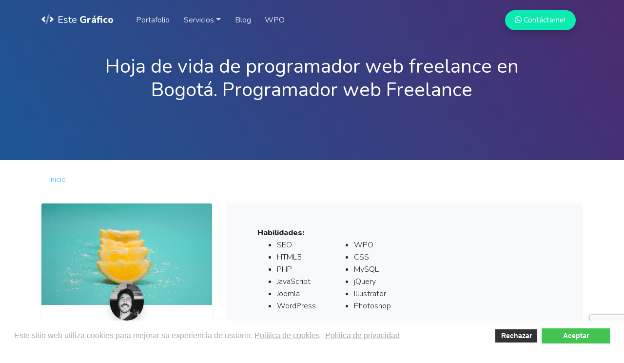

--- FILE ---
content_type: text/html; charset=utf-8
request_url: https://www.cdn3.estegrafico.com/hoja-de-vida-programador-web-bogota
body_size: 25146
content:
<!DOCTYPE html>
<!--[if IE 7 ]>    <html lang="en-gb" class="isie ie7 oldie no-js"> <![endif]-->
<!--[if IE 8 ]>    <html lang="en-gb" class="isie ie8 oldie no-js"> <![endif]-->
<!--[if IE 9 ]>    <html lang="en-gb" class="isie ie9 no-js"> <![endif]-->
<!--[if (gt IE 9)|!(IE)]><!-->
<html lang="es-co" class="no-js" prefix="og: http://ogp.me/ns#">
<!-- PLANTILLA PRINCIPAL ¿Tú qué miras? -->
<head>
<link rel="preconnect" href="https://cdn.estegrafico.com" crossorigin />
<link rel="preconnect" href="https://cdn2.estegrafico.com" crossorigin />
<link rel="preconnect" href="https://cdn3.estegrafico.com" crossorigin />
<link rel="preconnect" href="https://fonts.gstatic.com" crossorigin />
<link href="https://www.estegrafico.com/hoja-de-vida-programador-web-bogota" rel="canonical" />
<meta charset="utf-8" />
<base href="https://www.cdn3.estegrafico.com/hoja-de-vida-programador-web-bogota" />
<meta name="meta_revisitafter" content="2 days" />
<meta name="DC.coverage.spatial" content="2020" />
<meta name="DC.publisher" content="Luis Javier Gil. Programador Web Freelance" />
<meta name="DC.rights.copyright" content="https://www.estegrafico.com/aviso-legal" />
<meta name="DC.identifier" content="https://www.estegrafico.com/hoja-de-vida-programador-web-bogota" />
<meta name="DC.language" content="spanish" />
<meta name="tgn.id" content="7005070" />
<meta name="tgn.name" content=" Bogotá" />
<meta name="geo.position" content="4.6324946;-74.0759371" />
<meta name="geo.placename" content="Bogotá" />
<meta name="geo.country" content="COL" />
<meta name="keywords" content="programador web, diseñador de páginas web, hoja de vida" />
<meta name="rights" content="Este Gráfico" />
<meta name="DC.description" content="¿Buscas Programador de páginas web freelance? Soy diseñador web y consultor SEO con más de 10 años de experienca en el mundo digital! Realizo proyectos de programación web, tiendas online y diseño gráfico alrededor del mundo!" />
<meta name="DC.keywords" content="programador web freelance,diseñador web freelance bogota,desarrollador web joomla,freelance paginas web,freelance programacion,experto en joomla,diseñador de paginas web,programador web en bogota,desarrollador web freelance,experto wordpress,

se busca desarrollador web, se hacen paginas web joomla," />
<meta name="DC.subject" content="Programador web freelance en Bogotá. Luis Javier Gil - Hoja de vida" />
<meta name="DC.created" content="2019-10-22" />
<meta name="author" content="L. Javier Gil" />
<meta name="robots" content="max-snippet:-1, max-image-preview:large, max-video-preview:-1" />
<meta name="description" content="Desarrollador Web / Diseñador Web Freelance en Bogotá. Luis Javier Gil						" />
<title>Hoja de vida de programador web freelance en Bogotá.  Programador web Freelance</title>
<link href="https://cdn.estegrafico.com/templates/eg/favicon.ico" rel="shortcut icon" type="image/vnd.microsoft.icon" />
<link href="https://cdn3.estegrafico.com/plugins/system/gdpr/assets/css/cookieconsent.min.css" rel="stylesheet" />
<!-- Start: Google Structured Data -->
<script type="application/ld+json">{"@context":"https://schema.org","@type":"BreadcrumbList","itemListElement":[{"@type":"ListItem","position":1,"name":"inicio","item":"https://www.cdn3.estegrafico.com/"},{"@type":"ListItem","position":2,"name":"Hoja de vida","item":"https://www.cdn3.estegrafico.com/hoja-de-vida-programador-web-bogota"}]}</script> <script type="application/ld+json">{"@context":"https://schema.org","@type":"Service","name":"Programador web freelance en Bogotá. Luis Javier Gil - Hoja de vida","serviceType":"Programador web freelance en Bogotá. Luis Javier Gil - Hoja de vida","description":"&lt;div class=&quot;container aos-init aos-animate&quot; data-aos=&quot;fade-up&quot; &gt; &lt;div class=&quot;row mb-5&quot;&gt; &lt;div class=&quot;col-lg-4&quot; id=&quot;col1&quot; &gt; &lt;div class=&quot;text-center&quot;&gt; &lt;div class=&quot;nav&quot;&gt; &lt;div itemscope itemtype=&quot;http://schema.org/Person&quot; class=&quot;card shadow-sm border-0&quot; &gt; &lt;img class=&quot;card-img-top&quot; src=&quot;templates/eg/assets/img/demo/1.jpg&quot; alt=&quot;Imagen Perfil&quot;&gt; &lt;!-- --&gt; &lt;div class=&quot;card-body text-center&quot;&gt; &lt;img src=&quot;images/profile.jpg&quot; itemprop=&quot;image&quot; class=&quot;rounded-circle shadow mt-neg5&quot; width=&quot;70&quot; alt=&quot;Luis Javier Gil&quot; /&gt; &lt;h2 class=&quot;card-title&quot;&gt;&lt;span itemprop=&quot;name&quot;&gt;Luis Javier Gil&lt;/span&gt;&lt;/h2&gt; &lt;h5 class=&quot;card-text text-black-50&quot;&gt;&lt;span itemprop=&quot;jobTitle&quot;&gt;Desarrollador Web &lt;br&gt; Diseñador Web&lt;/span&gt;&lt;/h5&gt; &lt;div itemprop=&quot;address&quot; itemscope itemtype=&quot;http://schema.org/PostalAddress&quot; class=&quot; card-text text-muted text-center&quot;&gt; &lt;p&gt;&lt;small class=&quot;card-text text-muted&quot;&gt;&lt;span itemprop=&quot;streetAddress&quot;&gt;Calle 42 #7-29&lt;/span&gt;,&lt;br&gt; &lt;span itemprop=&quot;addressLocality&quot;&gt;Bogotá&lt;/span&gt;&lt;/span&gt;, &lt;span itemprop=&quot;addressRegion&quot;&gt;Bogotá D.C,&lt;/span&gt;&lt;br&gt; &lt;span itemprop=&quot;postalCode&quot;&gt;&lt;/span&gt;110231&lt;/span&gt; &lt;span itemprop=&quot;addressCountry&quot;&gt;Colombia&lt;/span&gt;&lt;/small&gt;&lt;br&gt; &lt;a href=&quot;mailto:&quot; itemprop=&quot;email&quot;&gt;&lt;/a&gt; &lt;/p&gt; &lt;/div&gt; &lt;div class=&quot;text-center&quot;&gt; &lt;a target=&quot;_blank&quot; rel=&quot;me&quot; itemprop=&quot;url&quot; href=&quot;https://www.linkedin.com/in/disenador-web-freelance&quot; title=&quot;LinkedIn&quot;&gt;&lt;span class=&quot;iconbox iconsmall rounded-circle bg-secondary text-white mr-1&quot;&gt;&lt;i class=&quot;fab fa-linkedin&quot;&gt;&lt;/i&gt;&lt;/span&gt;&lt;/a&gt; &lt;a target=&quot;_blank&quot; rel=&quot;me&quot; itemprop=&quot;url&quot; href=&quot;https://www.facebook.com/estegrafico/&quot; title=&quot;Facebook&quot;&gt;&lt;span class=&quot;iconbox iconsmall rounded-circle bg-info text-white mr-1&quot;&gt;&lt;i class=&quot;fab fa-facebook&quot;&gt;&lt;/i&gt;&lt;/span&gt;&lt;/a&gt; &lt;a target=&quot;_blank&quot; rel=&quot;me&quot; itemprop=&quot;url&quot; href=&quot;https://github.com/lontafara&quot; title=&quot;Github&quot;&gt;&lt;span class=&quot;iconbox iconsmall rounded-circle bg-dark text-white&quot;&gt;&lt;i class=&quot;fab fa-github&quot;&gt;&lt;/i&gt;&lt;/span&gt;&lt;/a&gt; &lt;/div&gt; &lt;/div&gt; &lt;!-- End Profile Image Section --&gt; &lt;!-- Begin Profile Information Section --&gt; &lt;!-- End Profile Information Section --&gt; &lt;/div&gt; &lt;/div&gt; &lt;!-- End Contact Section --&gt; &lt;!-- End Social Media and Download Links --&gt; &lt;/div&gt; &lt;/div&gt; &lt;div class=&quot;col-lg-8&quot;&gt; &lt;div class=&quot;jumbotron p-5 jumbotron-fluid bg-light&quot;&gt; &lt;div class=&quot;container h-100&quot;&gt; &lt;div class=&quot;row justify-content-between align-items-center text-md-center text-lg-left&quot;&gt; &lt;div class=&quot;col-lg-6&quot;&gt; &lt;div itemscope itemtype=&quot;http://schema.org/ItemList&quot;&gt; &lt;dl&gt; &lt;dt itemprop=&quot;name&quot;&gt;Habilidades:&lt;/dt&gt; &lt;dd&gt; &lt;div class=&quot;row&quot;&gt; &lt;div class=&quot;col-lg-6&quot;&gt; &lt;ul class=&quot;list1&quot;&gt; &lt;li itemprop=&quot;itemListElement&quot;&gt;SEO&lt;/li&gt; &lt;li itemprop=&quot;itemListElement&quot;&gt;HTML5&lt;/li&gt; &lt;li itemprop=&quot;itemListElement&quot;&gt;PHP&lt;/li&gt; &lt;li itemprop=&quot;itemListElement&quot;&gt;JavaScript&lt;/li&gt; &lt;li itemprop=&quot;itemListElement&quot;&gt;Joomla&lt;/li&gt; &lt;li itemprop=&quot;itemListElement&quot;&gt;WordPress&lt;/li&gt; &lt;/ul&gt; &lt;/div&gt; &lt;div class=&quot;col-lg-6&quot;&gt; &lt;ul class=&quot;list2&quot;&gt; &lt;li itemprop=&quot;itemListElement&quot;&gt;WPO&lt;/li&gt; &lt;li itemprop=&quot;itemListElement&quot;&gt;CSS&lt;/li&gt; &lt;li itemprop=&quot;itemListElement&quot;&gt;MySQL&lt;/li&gt; &lt;li itemprop=&quot;itemListElement&quot;&gt;jQuery&lt;/li&gt; &lt;li itemprop=&quot;itemListElement&quot;&gt;Illustrator&lt;/li&gt; &lt;li itemprop=&quot;itemListElement&quot;&gt;Photoshop&lt;/li&gt; &lt;/ul&gt; &lt;/div&gt; &lt;/div&gt; &lt;/dd&gt; &lt;/dl&gt; &lt;/div&gt; &lt;/div&gt; &lt;div class=&quot;col-lg-6 text-md-center text-lg-right mt-4 mb-4&quot;&gt; &lt;div class=&quot;badge-base LI-profile-badge&quot; data-locale=&quot;es_ES&quot; data-size=&quot;medium&quot; data-theme=&quot;light&quot; data-type=&quot;VERTICAL&quot; data-vanity=&quot;luis-javier-gil-bobillo&quot; data-version=&quot;v1&quot;&gt;&lt;/div&gt; &lt;/div&gt; &lt;/div&gt; &lt;div class=&quot;row justify-content-between align-items-center text-md-center text-lg-left&quot;&gt; &lt;div class=&quot;col-lg-9&quot;&gt; &lt;section id=&quot;experience&quot;&gt; &lt;div itemscope itemtype=&quot;http://schema.org/Organization&quot;&gt; &lt;h2 class=&quot;top&quot;&gt;&lt;span itemprop=&quot;jobTitle&quot;&gt;Webmaster SEO&lt;/span&gt;&lt;/h2&gt; &lt;p class=&quot;bus1&quot;&gt;&lt;span itemprop=&quot;name&quot;&gt;Drasanvi SL&lt;/span&gt; - León&lt;/p&gt; &lt;p class=&quot;time&quot;&gt;Jul 2022&lt;/p&gt; &lt;div itemprop=&quot;description&quot;&gt; &lt;ul&gt; &lt;li&gt;Webmaster SEO de la compañía. Enfocado en ecommerce y márketing digital. Entorno Plesk y Wordpress.&lt;/li&gt; &lt;li&gt;Administración de servidores Linux con Plesk.&lt;/li&gt; &lt;li&gt;Desarrollo web Ecommerce. WordPress, Woocommerce, Elementor&lt;/li&gt; &lt;li&gt;Estudio de nichos y optimización web con SemRush®&lt;/li&gt; &lt;/ul&gt; &lt;/div&gt; &lt;/div&gt; &lt;div itemscope itemtype=&quot;http://schema.org/Organization&quot;&gt; &lt;h2 class=&quot;top&quot;&gt;&lt;span itemprop=&quot;jobTitle&quot;&gt;Webmaster SEO&lt;/span&gt;&lt;/h2&gt; &lt;p class=&quot;bus1&quot;&gt;&lt;span itemprop=&quot;name&quot;&gt;XCB Latam&lt;/span&gt; - Bogotá&lt;/p&gt; &lt;p class=&quot;time&quot;&gt;Ene 2020 - Feb 2021&lt;/p&gt; &lt;div itemprop=&quot;description&quot;&gt; &lt;ul&gt; &lt;li&gt;Consultoría, supervisión y desarrollo de proyectos de la compañía. Enfocado en las soluciones técnicas, SEO On Page y desarrollo de herramientas corporativas e intranets.&lt;/li&gt; &lt;li&gt;Administración de servidores LINUX.&lt;/li&gt; &lt;li&gt;Desarrollo web a través de los principales CMS en entorno LAMP. WordPress, Joomla y Expression. Landing Pages y desarrollos a medida con jQuery, HTML5 y PHP.&lt;/li&gt; &lt;li&gt;Estudio de nichos y optimización web con la herramienta SemRush®. SemRush Certified&lt;/li&gt; &lt;/ul&gt; &lt;/div&gt; &lt;/div&gt; &lt;!-- Position #1 --&gt; &lt;div itemscope itemtype=&quot;http://schema.org/Organization&quot;&gt; &lt;h2 class=&quot;top&quot;&gt;&lt;span itemprop=&quot;jobTitle&quot;&gt;Responsable de Desarrollo&lt;/span&gt;&lt;/h2&gt; &lt;p class=&quot;bus1&quot;&gt;&lt;span itemprop=&quot;name&quot;&gt;Ediciones Mayo&lt;/span&gt; - Barcelona&lt;/p&gt; &lt;p class=&quot;time&quot;&gt;Jun 2012 - Jun 2015&lt;/p&gt; &lt;div itemprop=&quot;description&quot;&gt; &lt;ul&gt; &lt;li&gt;Responsable de desarrollo en Importante Editorial del sector Médico/Farmacéutico de Barcelona. &lt;/li&gt; &lt;li&gt;Consultoría, supervisión y coordinación de proyectos propios y de terceros. Enfocado en las soluciones técnicas, Web Apps y plataformas de formación online para el sector médico.&lt;/li&gt; &lt;li&gt;Desarrollo web a través de los principales CMS en entorno LAMP. WordPress, Joomla. Web Apps en HTML5, Integración de sitios web con los LMS Educativa y Moodle.&lt;/li&gt; &lt;li&gt;Diseño y montaje de campañas de Email-Marketing. Diseño, maquetación y seguimiento de envíos de newslettería.&lt;/li&gt; &lt;li&gt;Edición y montaje de video y recursos gráficos&lt;/li&gt; &lt;li&gt;Diseño de campañas de marketing de buscadores, Google Adwords y estrategias SEO. Optimización de escritura orientada al posicionamiento orgánico y tareas de SEO on Page, Micro datos, micro formatos y tarjetas enriquecidas.&lt;/li&gt; &lt;li&gt;Analítica de visitas. Monitoreo y evaluación de la incidencia del tráfico en webs de más de 70.000 visitas únicas mensuales. &lt;/li&gt;&lt;/ul&gt; &lt;/div&gt; &lt;/div&gt; &lt;!-- Position #2 --&gt; &lt;div itemscope itemtype=&quot;http://schema.org/Organization&quot;&gt; &lt;h2&gt;&lt;span itemprop=&quot;jobTitle&quot;&gt;Web Developer / Programador&lt;/span&gt;&lt;/h2&gt; &lt;p class=&quot;bus1&quot;&gt;&lt;span itemprop=&quot;name&quot;&gt;Este Gráfico / Freelance&lt;/span&gt; - Bogotá&lt;/p&gt; &lt;p class=&quot;time&quot;&gt;Jul 2010- presente&lt;/p&gt; &lt;div itemprop=&quot;description&quot;&gt; &lt;p&gt;Diseño y desarrollo Web. Aplicaciones a medida. Social Media Marketing y posicionamiento en buscadores. Trabajo en soluciones creativas de comunicación digital para la pequeña empresa. Centrado en ofrecer soluciones prácticas al sector retail en condición de Freelance. &lt;/p&gt; &lt;ul&gt; &lt;li&gt;Diseño de aplicaciones web en entorno LAMP, HTML5, Joomla y Wordpress.&lt;/li&gt; &lt;li&gt;Ecommerce. Sistemas de facturación y venta online a partir de Virtuemart3 para Joomla.&lt;/li&gt; &lt;li&gt;Diseño de recursos multimedia corporativos. Branding.&lt;/li&gt; &lt;li&gt;SEO on Page, tareas de optimización de código para buscadores: Informes.estegrafico.com&lt;/li&gt; &lt;li&gt;Manejo de SEMRush, Ahrefs y Consola de GWM. Estudio de nichos, semántica de metadatos, keywords, construcción de campañas de backlinks y depuración de PA en sitios web.&lt;/li&gt; &lt;li&gt;CopyWriting y redacción orientada al posicionamiento en buscadores.&lt;/li&gt; &lt;/ul&gt; &lt;/div&gt; &lt;/div&gt; &lt;!-- Position #3 --&gt; &lt;div itemscope itemtype=&quot;http://schema.org/Organization&quot;&gt; &lt;h2&gt;&lt;span itemprop=&quot;jobTitle&quot;&gt;Web Developer / Programmer&lt;/span&gt;&lt;/h2&gt; &lt;p class=&quot;bus1&quot;&gt;&lt;span itemprop=&quot;name&quot;&gt;NACIONES UNIDAS PNUD COLOMBIA&lt;/span&gt; - Bogotá&lt;/p&gt; &lt;p class=&quot;time&quot;&gt;Oct 2010 - Sep 2011&lt;/p&gt; &lt;div itemprop=&quot;description&quot; id=&quot;yafue&quot;&gt; &lt;ul&gt; &lt;li&gt;Web Master y Web developer de proyectos y agencias de Naciones Unidas en Colombia; CSS, HTML, PHP, Joomla, Wordpress o Action Apps. &lt;/li&gt;&lt;li&gt;Actualización diaria del portal web del PNUD de acuerdo con los requerimientos técnicos de la oficina de Comunicaciones y los estándares de calidad que requiere el sistema, según su política de transparencia. Obteniendo, en los trabajos realizados, una calificación de 10/10 por el HQ de PNUD en Nueva York.&lt;/li&gt; &lt;li&gt;Iniciativas Online; planeamiento y ejecución de prácticas centradas en generar tráfico, visitas y retroalimentación, en el entramado de Websites de la red virtual de Naciones Unidas. Desarrollo, creación y mantenimiento de 15 sitios web. &lt;/li&gt; &lt;li&gt;Monitoreo y evaluación periódica de sitios web, rendimiento e indexación.&lt;/li&gt; &lt;li&gt;Diseño gráfico; creación, mantenimiento y actualización del contenido gráfico, incluidos Banners, animaciones Flash, videos, audios, presentaciones y logotipos como herramientas de promoción de las labores del PNUD y sus proyectos. &lt;/li&gt; &lt;/ul&gt; &lt;/div&gt; &lt;/div&gt; &lt;div class=&quot;&quot;&gt; &lt;h2&gt;Formación Académica&lt;/h2&gt; &lt;p&gt;Ingeniero Técnico en Telecomunicaciones U.L.P.G.C.&lt;/p&gt; &lt;p&gt;PFC 10/10 &lt;a href=&quot;https://estegrafico.com/web-audio-api/&quot;&gt;&lt;em&gt;El Audio en la Web&lt;/em&gt;&lt;/a&gt;, Un Estudio sobre la Web Audio API&lt;/p&gt; &lt;/div&gt; &lt;/section&gt; &lt;/div&gt; &lt;/div&gt; &lt;/div&gt; &lt;/div&gt; &lt;/div&gt; &lt;/div&gt; &lt;/div&gt; &lt;s-cript src=&quot;https://platform.linkedin.com/badges/js/profile.js&quot; async defer type=&quot;text/j-avascript&quot;&gt;&lt;/script&gt;","image":"https://www.estegrafico.com/images/profile.jpg","url":"https://www.cdn3.estegrafico.com/hoja-de-vida-programador-web-bogota","provider":{"@type":"Organization","image":"https://www.estegrafico.com/","address":{"@type":"PostalAddress"}}}</script> <script type="application/ld+json">{"@context":"https://schema.org","@type":"Article","mainEntityOfPage":{"@type":"WebPage","@id":"https://www.cdn3.estegrafico.com/hoja-de-vida-programador-web-bogota"},"headline":"Programador web freelance en Bogotá, Luis Javier Gil","description":"Hoja de vida de Luis Javier Gil, programador web senior con 9 años de experiencia en el mundo digital, actualmente trabajo como freelance en Bogotá. Creo páginas web rápidas y funcionales, tiendas on line, y logotipos para pequeña y mediana empresa. Además me encanta el posicionamiento en buscadores","image":{"@type":"ImageObject","url":"https://www.estegrafico.com/images/profile.jpg"},"publisher":{"@type":"Organization","name":"Programador Web Freelance. Experto en WordPress","logo":{"@type":"ImageObject","url":"https://www.estegrafico.com/images/icoeste700.png"}},"datePublished":"2019-10-22T03:25:15+00:00","dateCreated":"2019-10-22T03:25:15+00:00","dateModified":"2022-11-10T20:15:26+00:00"}</script> <script type="application/ld+json">{"@context":"https://schema.org","@type":"LocalBusiness","@id":"https://www.cdn3.estegrafico.com/hoja-de-vida-programador-web-bogota#localbusiness29","name":"Programador Web Freelance en Bogotá. Luis Javier Gil","image":"https://www.estegrafico.com/images/profile.jpg","url":"https://www.cdn3.estegrafico.com/hoja-de-vida-programador-web-bogota","telephone":"0057 3188459871","priceRange":"$1.900.000-$2.800.000","address":{"@type":"PostalAddress","streetAddress":"calle 42 #7-29","addressLocality":"Bogotá","addressRegion":"Bogotá DC","postalCode":"10019","addressCountry":"COL"},"geo":{"@type":"GeoCoordinates","latitude":"4.6333854","longitude":"-74.06962859999999"},"openingHoursSpecification":{"@type":"OpeningHoursSpecification","dayOfWeek":["Monday","Tuesday","Wednesday","Thursday","Friday","Saturday","Sunday"],"opens":"00:00","closes":"23:59"},"aggregateRating":{"@type":"AggregateRating","ratingValue":"5","reviewCount":"69","worstRating":0,"bestRating":5}}</script>
<!-- End: Google Structured Data -->
<meta content='width=device-width, initial-scale=1, maximum-scale=5, shrink-to-fit=no' name='viewport'/>
<meta name="google-site-verification" content="Pqx4ay762VYuiEj_vLwhffTrt-W2V4Mn5wA79PJB9OQ" />
<link rel="apple-touch-icon" sizes="57x57" href="https://cdn2.estegrafico.com/templates/eg/favicon/apple-icon-57x57.png">
<link rel="apple-touch-icon" sizes="60x60" href="https://cdn3.estegrafico.com/templates/eg/favicon/apple-icon-60x60.png">
<link rel="apple-touch-icon" sizes="72x72" href="https://cdn2.estegrafico.com/templates/eg/favicon/apple-icon-72x72.png">
<link rel="apple-touch-icon" sizes="76x76" href="https://cdn3.estegrafico.com/templates/eg/favicon/apple-icon-76x76.png">
<link rel="apple-touch-icon" sizes="114x114" href="https://cdn2.estegrafico.com/templates/eg/favicon/apple-icon-114x114.png">
<link rel="apple-touch-icon" sizes="120x120" href="https://cdn3.estegrafico.com/templates/eg/favicon/apple-icon-120x120.png">
<link rel="apple-touch-icon" sizes="144x144" href="https://cdn2.estegrafico.com/templates/eg/favicon/apple-icon-144x144.png">
<link rel="apple-touch-icon" sizes="152x152" href="https://cdn3.estegrafico.com/templates/eg/favicon/apple-icon-152x152.png">
<link rel="apple-touch-icon" sizes="180x180" href="https://cdn2.estegrafico.com/templates/eg/favicon/apple-icon-180x180.png">
<link rel="icon" type="image/png" sizes="192x192"  href="https://cdn3.estegrafico.com/templates/eg/favicon/android-icon-192x192.png">
<link rel="icon" type="image/png" sizes="32x32" href="https://cdn2.estegrafico.com/templates/eg/favicon/favicon-32x32.png">
<link rel="icon" type="image/png" sizes="96x96" href="https://cdn3.estegrafico.com/templates/eg/favicon/favicon-96x96.png">
<link rel="icon" type="image/png" sizes="16x16" href="https://cdn2.estegrafico.com/templates/eg/favicon/favicon-16x16.png">
<link rel="manifest" href="/templates/eg/favicon/manifest.json">
<meta name="msapplication-TileColor" content="#ffffff">
<meta name="msapplication-TileImage" content="https://cdn3.estegrafico.com/templates/eg/favicon/ms-icon-144x144.png">
<meta name="theme-color" content="#ffffff">
<meta http-equiv="X-UA-Compatible" content="IE=edge" />
<meta name='linkatomic-verify-code' content='d1c26abdb62a299fd8891b16d8d125e8' />
<!-- Google Font -->
<link rel="preload" as="style" href="https://fonts.googleapis.com/css?family=Nunito:300,300i,400,600,800&display=swap"  media="screen"  onload="this.rel='stylesheet'" />
<!-- Font Awesome Icons -->
<!-- Main CSS -->
<link href="https://cdn.estegrafico.com/templates/eg/assets/css/print.css" rel="stylesheet" type="text/css" media="print" />
<!-- Animation CSS -->
<!--endcss-->
<!-- Global site tag (gtag.js) - Google Analytics -->
<meta name="wearecontent-verify-code" content="187350d82a9c82b548f499297fa5dd06d32dcc68"/>
<!-- sh404SEF sharing buttons css -->
<!-- End of sh404SEF sharing buttons css -->
<!-- sh404SEF OGP tags -->
<meta property="og:locale" content="es_CO" />
<meta property="og:title" content="Hoja de vida de programador web freelance en Bogotá.  Programador web Freelance" />
<meta property="og:type" content="article" />
<meta property="og:url" content="https://www.estegrafico.com/hoja-de-vida-programador-web-bogota" />
<meta property="og:image" content="https://www.estegrafico.com/images/profile.jpg" />
<meta property="og:image:width" content="480" />
<meta property="og:image:height" content="539" />
<meta property="og:image:secure_url" content="https://www.estegrafico.com/images/profile.jpg" />
<meta property="fb:app_id" content="569132170523920" />
<!-- sh404SEF OGP tags - end -->
<!-- sh404SEF Twitter cards -->
<meta name="twitter:card" content="summary" />
<meta name="twitter:site" content="@estegrafico" />
<meta name="twitter:creator" content="@estegrafico" />
<meta name="twitter:title" content="Hoja de vida de programador web freelance en Bogotá.  Programador web Freelance" />
<meta name="twitter:description" content="Desarrollador Web / Diseñador Web Freelance en Bogotá. Luis Javier Gil						" />
<meta name="twitter:url" content="https://www.estegrafico.com/hoja-de-vida-programador-web-bogota" />
<meta name="twitter:image" content="https://www.estegrafico.com/images/profile.jpg" />
<!-- sh404SEF Twitter cards - end -->
<style id="jch-optimize-critical-css">.cloaked_email span:before{content:attr(data-ep-a5786)}.cloaked_email span:after{content:attr(data-ep-b85ff)}@media screen{.fa,.fab,.fad,.fal,.far,.fas{-moz-osx-font-smoothing:grayscale;-webkit-font-smoothing:antialiased;display:inline-block;font-style:normal;font-variant:normal;text-rendering:auto;line-height:1}.fa-code:before{content:"\f121"}.fa-facebook:before{content:"\f09a"}.fa-github:before{content:"\f09b"}.fa-linkedin:before{content:"\f08c"}.fa-quote-left:before{content:"\f10d"}.fa-quote-right:before{content:"\f10e"}.fa-star:before{content:"\f005"}.fa-tree:before{content:"\f1bb"}.fa-whatsapp:before{content:"\f232"}.fa-wordpress:before{content:"\f19a"}.fab{font-family:"Font Awesome 5 Brands"}.fad{position:relative;font-family:"Font Awesome 5 Duotone";font-weight:900}.fad:before{position:absolute;color:var(--fa-primary-color,inherit);opacity:1;opacity:var(--fa-primary-opacity,1)}.fad:after{color:var(--fa-secondary-color,inherit)}.fa-swap-opacity .fad:before,.fad.fa-swap-opacity:before,.fad:after{opacity:.4;opacity:var(--fa-secondary-opacity,.4)}.fa-swap-opacity .fad:after,.fad.fa-swap-opacity:after{opacity:1;opacity:var(--fa-primary-opacity,1)}.fad.fa-code:after{content:"\10f121"}.fad.fa-tree:after{content:"\10f1bb"}.fal{font-weight:300}.fal,.far{font-family:"Font Awesome 5 Pro"}.far{font-weight:400}.fa,.fas{font-family:"Font Awesome 5 Pro";font-weight:900}}@media screen{*,*::before,*::after{box-sizing:border-box}html{font-family:sans-serif;line-height:1.15;-webkit-text-size-adjust:100%;-ms-text-size-adjust:100%;-ms-overflow-style:scrollbar;-webkit-tap-highlight-color:rgba(0,0,0,0)}@-ms-viewport{width:device-width}article,aside,figcaption,figure,footer,header,hgroup,main,nav,section{display:block}body{margin:0;font-family:Nunito,"Segoe UI",Roboto,"Helvetica Neue",Arial,sans-serif,"Apple Color Emoji","Segoe UI Emoji","Segoe UI Symbol","Noto Color Emoji";font-size:1rem;font-weight:300;line-height:1.6;color:#212529;text-align:left;background-color:#fff}h1,h2,h3,h4,h5,h6{margin-top:0;margin-bottom:0.5rem}p,.texto{margin-top:0;margin-bottom:1rem}.texto{font-family:Nunito,"Segoe UI",Roboto,"Helvetica Neue",Arial,sans-serif,"Apple Color Emoji","Segoe UI Emoji","Segoe UI Symbol","Noto Color Emoji";font-size:16px;font-weight:300;display:inline;line-height:1.6}footer{margin-top:-1px}.svg2{enable-background:new 0 0 1440 126}.bg-grad{background-color:#1d5695;background-image:linear-gradient(60deg,#1d5695,#4b2b70)}#migas li a{color:#35bdff!important}}@media screen{.card-img-overlay{background:rgba(24,23,24,0.4);opacity:0.5}.card-img-overlay:hover{background:rgba(24,23,24,0.6);opacity:1}.card-text.text-muted{color:#e0e1e2 !important}.awrHeader{color:#fff;background-color:#1d5695;background-image:linear-gradient(60deg,#1d5695,#4b2b70)}}@media screen and (max-width:1024px){@supports (display:flex){}}@media screen{ol,ul,dl{margin-top:0;margin-bottom:1rem}ol ol,ul ul,ol ul,ul ol{margin-bottom:0}dt{font-weight:700}dd{margin-bottom:.5rem;margin-left:0}blockquote{margin:0 0 1rem}b,strong{font-weight:bolder}small{font-size:80%}a{color:#09ebaf;text-decoration:none;background-color:transparent;-webkit-text-decoration-skip:objects}a:hover{color:#343a40;text-decoration:underline}a:not([href]):not([tabindex]){color:inherit;text-decoration:none}a:not([href]):not([tabindex]):hover,a:not([href]):not([tabindex]):focus{color:inherit;text-decoration:none}a:not([href]):not([tabindex]):focus{outline:0}pre,code,kbd,samp{font-family:SFMono-Regular,Menlo,Monaco,Consolas,"Liberation Mono","Courier New",monospace;font-size:1em}pre{margin-top:0;margin-bottom:1rem;overflow:auto;-ms-overflow-style:scrollbar}figure{margin:0 0 1rem}img{vertical-align:middle;border-style:none}svg{overflow:hidden;vertical-align:middle}caption{padding-top:0.75rem;padding-bottom:0.75rem;color:#6c757d;text-align:left;caption-side:bottom}th{text-align:inherit}button{border-radius:0}button:focus{outline:1px dotted;outline:5px auto -webkit-focus-ring-color}input,button,select,optgroup,textarea{margin:0;font-family:inherit;font-size:inherit;line-height:inherit}button,input{overflow:visible}button,select{text-transform:none}button,html [type="button"],[type="reset"],[type="submit"]{-webkit-appearance:button}button::-moz-focus-inner,[type="button"]::-moz-focus-inner,[type="reset"]::-moz-focus-inner,[type="submit"]::-moz-focus-inner{padding:0;border-style:none}textarea{overflow:auto;resize:vertical}:root{--blue:#7832e2;--indigo:#502c6c;--purple:#ad6edd;--pink:#ff0266;--red:#ff5916;--orange:#fbb500;--yellow:#ffde03;--green:#44c553;--teal:#09ebaf;--cyan:#35bdff;--white:#fff;--gray:#6c757d;--gray-dark:#343a40;--primary:#502c6c;--secondary:#7832e2;--success:#44c553;--info:#09ebaf;--warning:#ffde03;--danger:#ff5916;--light:#f8f9fa;--dark:#343a40;--white:#fff;--purple:#ad6edd;--salmon:#ff977a;--cyan:#35bdff;--gray:#ced4da;--indigo:#502c6c;--orange:#fbb500;--breakpoint-xs:0;--breakpoint-sm:576px;--breakpoint-md:768px;--breakpoint-lg:992px;--breakpoint-xl:1200px;--font-family-sans-serif:Nunito,"Segoe UI",Roboto,"Helvetica Neue",Arial,sans-serif,"Apple Color Emoji","Segoe UI Emoji","Segoe UI Symbol","Noto Color Emoji";--font-family-monospace:SFMono-Regular,Menlo,Monaco,Consolas,"Liberation Mono","Courier New",monospace}*,*::before,*::after{box-sizing:border-box}html{font-family:sans-serif;line-height:1.15;-webkit-text-size-adjust:100%;-ms-text-size-adjust:100%;-ms-overflow-style:scrollbar;-webkit-tap-highlight-color:rgba(0,0,0,0)}@-ms-viewport{width:device-width}article,aside,figcaption,figure,footer,header,hgroup,main,nav,section{display:block}body{margin:0;font-family:Nunito,"Segoe UI",Roboto,"Helvetica Neue",Arial,sans-serif,"Apple Color Emoji","Segoe UI Emoji","Segoe UI Symbol","Noto Color Emoji";font-size:1rem;font-weight:300;line-height:1.6;color:#212529;text-align:left;background-color:#fff}hr{box-sizing:content-box;height:0;overflow:visible}h1,h2,h3,h4,h5,h6{margin-top:0;margin-bottom:0.5rem}p{margin-top:0;margin-bottom:1rem}ol,ul,dl{margin-top:0;margin-bottom:1rem}ol ol,ul ul,ol ul,ul ol{margin-bottom:0}dt{font-weight:700}dd{margin-bottom:.5rem;margin-left:0}blockquote{margin:0 0 1rem}b,strong{font-weight:bolder}small{font-size:80%}sub,sup{position:relative;font-size:75%;line-height:0;vertical-align:baseline}sub{bottom:-.25em}sup{top:-.5em}a{color:#502c6c;text-decoration:none;background-color:transparent;-webkit-text-decoration-skip:objects}a:hover{color:#281636;text-decoration:underline}a:not([href]):not([tabindex]){color:inherit;text-decoration:none}a:not([href]):not([tabindex]):hover,a:not([href]):not([tabindex]):focus{color:inherit;text-decoration:none}a:not([href]):not([tabindex]):focus{outline:0}pre,code,kbd,samp{font-family:SFMono-Regular,Menlo,Monaco,Consolas,"Liberation Mono","Courier New",monospace;font-size:1em}pre{margin-top:0;margin-bottom:1rem;overflow:auto;-ms-overflow-style:scrollbar}figure{margin:0 0 1rem}img{vertical-align:middle;border-style:none}svg{overflow:hidden;vertical-align:middle}caption{padding-top:0.75rem;padding-bottom:0.75rem;color:#6c757d;text-align:left;caption-side:bottom}th{text-align:inherit}button{border-radius:0}button:focus{outline:1px dotted;outline:5px auto -webkit-focus-ring-color}input,button,select,optgroup,textarea{margin:0;font-family:inherit;font-size:inherit;line-height:inherit}button,input{overflow:visible}button,select{text-transform:none}button,html [type="button"],[type="reset"],[type="submit"]{-webkit-appearance:button}button::-moz-focus-inner,[type="button"]::-moz-focus-inner,[type="reset"]::-moz-focus-inner,[type="submit"]::-moz-focus-inner{padding:0;border-style:none}textarea{overflow:auto;resize:vertical}h1,h2,h3,h4,h5,h6,.h1,.h2,.h3,.h4,.h5,.h6{margin-bottom:0.5rem;font-family:inherit;font-weight:500;line-height:1.2;color:inherit}h1,.h1{font-size:2.5rem}h2,.h2{font-size:2rem}h3,.h3{font-size:1.75rem}h4,.h4{font-size:1.5rem}h5,.h5{font-size:1.25rem}h6,.h6{font-size:1rem}hr{margin-top:1rem;margin-bottom:1rem;border:0;border-top:1px solid rgba(0,0,0,0.1)}small,.small{font-size:85%;font-weight:400}.list-unstyled{padding-left:0;list-style:none}code{font-size:87.5%;color:#ff0266;word-break:break-word}kbd{padding:0.2rem 0.4rem;font-size:87.5%;color:#fff;background-color:#212529;border-radius:0.2rem}pre{display:block;font-size:87.5%;color:#212529}.container{width:100%;padding-right:15px;padding-left:15px;margin-right:auto;margin-left:auto}}@media screen and (min-width:576px){.container{max-width:540px}}@media screen and (min-width:768px){.container{max-width:720px}}@media screen and (min-width:992px){.container{max-width:960px}}@media screen and (min-width:1200px){.container{max-width:1140px}}@media screen{.row{display:flex;flex-wrap:wrap;margin-right:-15px;margin-left:-15px}.col-1,.col-2,.col-3,.col-4,.col-5,.col-6,.col-7,.col-8,.col-9,.col-10,.col-11,.col-12,.col,.col-auto,.col-sm-1,.col-sm-2,.col-sm-3,.col-sm-4,.col-sm-5,.col-sm-6,.col-sm-7,.col-sm-8,.col-sm-9,.col-sm-10,.col-sm-11,.col-sm-12,.col-sm,.col-sm-auto,.col-md-1,.col-md-2,.col-md-3,.col-md-4,.col-md-5,.col-md-6,.col-md-7,.col-md-8,.col-md-9,.col-md-10,.col-md-11,.col-md-12,.col-md,.col-md-auto,.col-lg-1,.col-lg-2,.col-lg-3,.col-lg-4,.col-lg-5,.col-lg-6,.col-lg-7,.col-lg-8,.col-lg-9,.col-lg-10,.col-lg-11,.col-lg-12,.col-lg,.col-lg-auto,.col-xl-1,.col-xl-2,.col-xl-3,.col-xl-4,.col-xl-5,.col-xl-6,.col-xl-7,.col-xl-8,.col-xl-9,.col-xl-10,.col-xl-11,.col-xl-12,.col-xl,.col-xl-auto{position:relative;width:100%;min-height:1px;padding-right:15px;padding-left:15px}.col{flex-basis:0;flex-grow:1;max-width:100%}.col-auto{flex:0 0 auto;width:auto;max-width:none}.col-1{flex:0 0 8.33333%;max-width:8.33333%}.col-2{flex:0 0 16.66667%;max-width:16.66667%}.col-3{flex:0 0 25%;max-width:25%}.col-4{flex:0 0 33.33333%;max-width:33.33333%}.col-5{flex:0 0 41.66667%;max-width:41.66667%}.col-6{flex:0 0 50%;max-width:50%}.col-7{flex:0 0 58.33333%;max-width:58.33333%}.col-8{flex:0 0 66.66667%;max-width:66.66667%}.col-9{flex:0 0 75%;max-width:75%}.col-10{flex:0 0 83.33333%;max-width:83.33333%}.col-11{flex:0 0 91.66667%;max-width:91.66667%}.col-12{flex:0 0 100%;max-width:100%}}@media screen and (min-width:576px){.col-sm{flex-basis:0;flex-grow:1;max-width:100%}.col-sm-auto{flex:0 0 auto;width:auto;max-width:none}.col-sm-1{flex:0 0 8.33333%;max-width:8.33333%}.col-sm-2{flex:0 0 16.66667%;max-width:16.66667%}.col-sm-3{flex:0 0 25%;max-width:25%}.col-sm-4{flex:0 0 33.33333%;max-width:33.33333%}.col-sm-5{flex:0 0 41.66667%;max-width:41.66667%}.col-sm-6{flex:0 0 50%;max-width:50%}.col-sm-7{flex:0 0 58.33333%;max-width:58.33333%}.col-sm-8{flex:0 0 66.66667%;max-width:66.66667%}.col-sm-9{flex:0 0 75%;max-width:75%}.col-sm-10{flex:0 0 83.33333%;max-width:83.33333%}.col-sm-11{flex:0 0 91.66667%;max-width:91.66667%}.col-sm-12{flex:0 0 100%;max-width:100%}}@media screen and (min-width:768px){.col-md{flex-basis:0;flex-grow:1;max-width:100%}.col-md-auto{flex:0 0 auto;width:auto;max-width:none}.col-md-1{flex:0 0 8.33333%;max-width:8.33333%}.col-md-2{flex:0 0 16.66667%;max-width:16.66667%}.col-md-3{flex:0 0 25%;max-width:25%}.col-md-4{flex:0 0 33.33333%;max-width:33.33333%}.col-md-5{flex:0 0 41.66667%;max-width:41.66667%}.col-md-6{flex:0 0 50%;max-width:50%}.col-md-7{flex:0 0 58.33333%;max-width:58.33333%}.col-md-8{flex:0 0 66.66667%;max-width:66.66667%}.col-md-9{flex:0 0 75%;max-width:75%}.col-md-10{flex:0 0 83.33333%;max-width:83.33333%}.col-md-11{flex:0 0 91.66667%;max-width:91.66667%}.col-md-12{flex:0 0 100%;max-width:100%}}@media screen and (min-width:992px){.col-lg{flex-basis:0;flex-grow:1;max-width:100%}.col-lg-auto{flex:0 0 auto;width:auto;max-width:none}.col-lg-1{flex:0 0 8.33333%;max-width:8.33333%}.col-lg-2{flex:0 0 16.66667%;max-width:16.66667%}.col-lg-3{flex:0 0 25%;max-width:25%}.col-lg-4{flex:0 0 33.33333%;max-width:33.33333%}.col-lg-5{flex:0 0 41.66667%;max-width:41.66667%}.col-lg-6{flex:0 0 50%;max-width:50%}.col-lg-7{flex:0 0 58.33333%;max-width:58.33333%}.col-lg-8{flex:0 0 66.66667%;max-width:66.66667%}.col-lg-9{flex:0 0 75%;max-width:75%}.col-lg-10{flex:0 0 83.33333%;max-width:83.33333%}.col-lg-11{flex:0 0 91.66667%;max-width:91.66667%}.col-lg-12{flex:0 0 100%;max-width:100%}}@media screen and (min-width:1200px){.col-xl{flex-basis:0;flex-grow:1;max-width:100%}.col-xl-auto{flex:0 0 auto;width:auto;max-width:none}.col-xl-1{flex:0 0 8.33333%;max-width:8.33333%}.col-xl-2{flex:0 0 16.66667%;max-width:16.66667%}.col-xl-3{flex:0 0 25%;max-width:25%}.col-xl-4{flex:0 0 33.33333%;max-width:33.33333%}.col-xl-5{flex:0 0 41.66667%;max-width:41.66667%}.col-xl-6{flex:0 0 50%;max-width:50%}.col-xl-7{flex:0 0 58.33333%;max-width:58.33333%}.col-xl-8{flex:0 0 66.66667%;max-width:66.66667%}.col-xl-9{flex:0 0 75%;max-width:75%}.col-xl-10{flex:0 0 83.33333%;max-width:83.33333%}.col-xl-11{flex:0 0 91.66667%;max-width:91.66667%}.col-xl-12{flex:0 0 100%;max-width:100%}}@media screen{.form-control{display:block;width:100%;height:calc(2.5rem + 2px);padding:0.45rem 1.2rem;font-size:1rem;line-height:1.6;color:#495057;background-color:#fff;background-clip:padding-box;border:1px solid #ced4da;border-radius:0.25rem;transition:border-color 0.15s ease-in-out,box-shadow 0.15s ease-in-out}}@media screen and (prefers-reduced-motion:reduce){.form-control{transition:none}}@media screen{.form-control::-ms-expand{background-color:transparent;border:0}.form-control:focus{color:#495057;background-color:#fff;border-color:#925bbc;outline:0;box-shadow:0 0 0 0.2rem rgba(80,44,108,0.25)}.form-control::-webkit-input-placeholder{color:#6c757d;opacity:1}.form-control:-ms-input-placeholder{color:#6c757d;opacity:1}.form-control::-ms-input-placeholder{color:#6c757d;opacity:1}.form-control::placeholder{color:#6c757d;opacity:1}.form-control:disabled,.form-control[readonly]{background-color:#e9ecef;opacity:1}textarea.form-control{height:auto}.form-group{margin-bottom:1rem}}@media screen{.btn{display:inline-block;font-weight:400;text-align:center;vertical-align:middle;-webkit-user-select:none;-moz-user-select:none;-ms-user-select:none;user-select:none;border:1px solid transparent;padding:0.45rem 1.2rem;font-size:1rem;line-height:1.6;border-radius:0.25rem;transition:color 0.15s ease-in-out,background-color 0.15s ease-in-out,border-color 0.15s ease-in-out,box-shadow 0.15s ease-in-out}}@media screen and (prefers-reduced-motion:reduce){.btn{transition:none}}@media screen{.btn:hover,.btn:focus{text-decoration:none}.btn:focus,.btn.focus{outline:0;box-shadow:0 0 0 0.2rem rgba(80,44,108,0.25)}.btn.disabled,.btn:disabled{opacity:0.65}.btn:not(:disabled):not(.disabled){cursor:pointer}.btn-success{color:#fff;background-color:#44c553;border-color:#44c553}.btn-success:hover{color:#fff;background-color:#36ad44;border-color:#33a340}.btn-success:focus,.btn-success.focus{box-shadow:0 0 0 0.2rem rgba(68,197,83,0.5)}.btn-success.disabled,.btn-success:disabled{color:#fff;background-color:#44c553;border-color:#44c553}.btn-success:not(:disabled):not(.disabled):active,.btn-success:not(:disabled):not(.disabled).active,.show>.btn-success.dropdown-toggle{color:#fff;background-color:#33a340;border-color:#309a3c}.btn-success:not(:disabled):not(.disabled):active:focus,.btn-success:not(:disabled):not(.disabled).active:focus,.show>.btn-success.dropdown-toggle:focus{box-shadow:0 0 0 0.2rem rgba(68,197,83,0.5)}.btn-info{color:#212529;background-color:#09ebaf;border-color:#09ebaf}.btn-info:hover{color:#fff;background-color:#08c694;border-color:#07ba8a}.btn-info:focus,.btn-info.focus{box-shadow:0 0 0 0.2rem rgba(9,235,175,0.5)}.btn-info.disabled,.btn-info:disabled{color:#212529;background-color:#09ebaf;border-color:#09ebaf}.btn-info:not(:disabled):not(.disabled):active,.btn-info:not(:disabled):not(.disabled).active,.show>.btn-info.dropdown-toggle{color:#fff;background-color:#07ba8a;border-color:#07ae81}.btn-info:not(:disabled):not(.disabled):active:focus,.btn-info:not(:disabled):not(.disabled).active:focus,.show>.btn-info.dropdown-toggle:focus{box-shadow:0 0 0 0.2rem rgba(9,235,175,0.5)}.btn-outline-dark{color:#343a40;background-color:transparent;background-image:none;border-color:#343a40}.btn-outline-dark:hover{color:#fff;background-color:#343a40;border-color:#343a40}.btn-outline-dark:focus,.btn-outline-dark.focus{box-shadow:0 0 0 0.2rem rgba(52,58,64,0.5)}.btn-outline-dark.disabled,.btn-outline-dark:disabled{color:#343a40;background-color:transparent}.btn-outline-dark:not(:disabled):not(.disabled):active,.btn-outline-dark:not(:disabled):not(.disabled).active,.show>.btn-outline-dark.dropdown-toggle{color:#fff;background-color:#343a40;border-color:#343a40}.btn-outline-dark:not(:disabled):not(.disabled):active:focus,.btn-outline-dark:not(:disabled):not(.disabled).active:focus,.show>.btn-outline-dark.dropdown-toggle:focus{box-shadow:0 0 0 0.2rem rgba(52,58,64,0.5)}.btn-lg,.btn-group-lg>.btn{padding:0.65rem 2rem;font-size:1.15rem;line-height:1.5;border-radius:0.3rem}}@media screen{.collapse:not(.show){display:none}}@media screen{.dropup,.dropright,.dropdown,.dropleft{position:relative}.dropdown-toggle::after{display:inline-block;width:0;height:0;margin-left:0.255em;vertical-align:0.255em;content:"";border-top:0.3em solid;border-right:0.3em solid transparent;border-bottom:0;border-left:0.3em solid transparent}.dropdown-toggle:empty::after{margin-left:0}.dropdown-menu{position:absolute;top:100%;left:0;z-index:1000;display:none;float:left;min-width:10rem;padding:0.5rem 0;margin:0.125rem 0 0;font-size:1rem;color:#212529;text-align:left;list-style:none;background-color:#fff;background-clip:padding-box;border:1px solid rgba(0,0,0,0.15);border-radius:0.25rem}.dropdown-item{display:block;width:100%;padding:0.45rem 1.5rem;clear:both;font-weight:400;color:#212529;text-align:inherit;white-space:nowrap;background-color:transparent;border:0}.dropdown-item:hover,.dropdown-item:focus{color:#16181b;text-decoration:none;background-color:#f8f9fa}.dropdown-item.active,.dropdown-item:active{color:#fff;text-decoration:none;background-color:#502c6c}.dropdown-item.disabled,.dropdown-item:disabled{color:#6c757d;background-color:transparent}.btn-group,.btn-group-vertical{position:relative;display:inline-flex;vertical-align:middle}.btn-group-vertical{flex-direction:column;align-items:flex-start;justify-content:center}}@media screen{.nav{display:flex;flex-wrap:wrap;padding-left:0;margin-bottom:0;list-style:none}.nav-link{display:block;padding:0.8rem 1rem}.nav-link:hover,.nav-link:focus{text-decoration:none}.navbar{position:relative;display:flex;flex-wrap:wrap;align-items:center;justify-content:space-between;padding:0.5rem 1rem}.navbar>.container,.navbar>.container-fluid{display:flex;flex-wrap:wrap;align-items:center;justify-content:space-between}.navbar-brand{display:inline-block;padding-top:0.68rem;padding-bottom:0.68rem;margin-right:1rem;font-size:1.15rem;line-height:inherit;white-space:nowrap}.navbar-brand:hover,.navbar-brand:focus{text-decoration:none}.navbar-nav{display:flex;flex-direction:column;padding-left:0;margin-bottom:0;list-style:none}.navbar-nav .nav-link{padding-right:0;padding-left:0}.navbar-nav .dropdown-menu{position:static;float:none}.navbar-collapse{flex-basis:100%;flex-grow:1;align-items:center}.navbar-toggler{padding:0.25rem 0.75rem;font-size:1.15rem;line-height:1;background-color:transparent;border:1px solid transparent;border-radius:0.25rem}.navbar-toggler:hover,.navbar-toggler:focus{text-decoration:none}.navbar-toggler:not(:disabled):not(.disabled){cursor:pointer}.navbar-toggler-icon{display:inline-block;width:1.5em;height:1.5em;vertical-align:middle;content:"";background:no-repeat center center;background-size:100% 100%}}@media screen and (max-width:991.98px){.navbar-expand-lg>.container,.navbar-expand-lg>.container-fluid{padding-right:0;padding-left:0}}@media screen and (min-width:992px){.navbar-expand-lg{flex-flow:row nowrap;justify-content:flex-start}.navbar-expand-lg .navbar-nav{flex-direction:row}.navbar-expand-lg .navbar-nav .dropdown-menu{position:absolute}.navbar-expand-lg .navbar-nav .nav-link{padding-right:0.9rem;padding-left:0.9rem}.navbar-expand-lg>.container,.navbar-expand-lg>.container-fluid{flex-wrap:nowrap}.navbar-expand-lg .navbar-collapse{display:flex !important;flex-basis:auto}.navbar-expand-lg .navbar-toggler{display:none}}@media screen{.navbar-expand{flex-flow:row nowrap;justify-content:flex-start}.navbar-dark .navbar-brand{color:#fff}.navbar-dark .navbar-brand:hover,.navbar-dark .navbar-brand:focus{color:#fff}.navbar-dark .navbar-nav .nav-link{color:rgba(255,255,255,0.85)}.navbar-dark .navbar-nav .nav-link:hover,.navbar-dark .navbar-nav .nav-link:focus{color:white}.navbar-dark .navbar-toggler{color:rgba(255,255,255,0.85);border-color:rgba(255,255,255,0.1)}.navbar-dark .navbar-toggler-icon{background-image:url("data:image/svg+xml;charset=utf8,%3Csvg viewBox='0 0 30 30' xmlns='http://www.w3.org/2000/svg'%3E%3Cpath stroke='rgba(255, 255, 255, 0.85)' stroke-width='2' stroke-linecap='round' stroke-miterlimit='10' d='M4 7h22M4 15h22M4 23h22'/%3E%3C/svg%3E")}.card{position:relative;display:flex;flex-direction:column;min-width:0;word-wrap:break-word;background-color:#fff;background-clip:border-box;border:1px solid rgba(0,0,0,0.125);border-radius:0.25rem}.card-body{flex:1 1 auto;padding:1.25rem}.card-title{margin-bottom:0.75rem}.card-text:last-child{margin-bottom:0}.card-img-overlay{position:absolute;top:0;right:0;bottom:0;left:0;padding:1.25rem}.card-img{width:100%;border-radius:calc(0.25rem - 1px)}.card-img-top{width:100%;border-top-left-radius:calc(0.25rem - 1px);border-top-right-radius:calc(0.25rem - 1px)}}@media screen{.card-columns .card{margin-bottom:0.75rem}}@media screen and (min-width:576px){.card-columns{-webkit-column-count:3;column-count:3;-webkit-column-gap:1.25rem;column-gap:1.25rem;orphans:1;widows:1}.card-columns .card{display:inline-block;width:100%}}@media screen{.breadcrumb{display:flex;flex-wrap:wrap;padding:0.75rem 1rem;margin-bottom:1rem;list-style:none;background-color:#e9ecef;border-radius:0.25rem}.jumbotron{padding:2rem 1rem;margin-bottom:2rem;background-color:#e9ecef;border-radius:0.3rem}}@media screen and (min-width:576px){.jumbotron{padding:4rem 2rem}}@media screen{.jumbotron-fluid{padding-right:0;padding-left:0;border-radius:0}}@supports ((-webkit-transform-style:preserve-3d) or (transform-style:preserve-3d)){}@supports ((-webkit-transform-style:preserve-3d) or (transform-style:preserve-3d)){}@supports ((-webkit-transform-style:preserve-3d) or (transform-style:preserve-3d)){}@supports ((-webkit-transform-style:preserve-3d) or (transform-style:preserve-3d)){}@media screen{.bg-secondary{background-color:#7832e2 !important}.bg-info{background-color:#09ebaf !important}.bg-warning{background-color:#ffde03 !important}.bg-light{background-color:#f8f9fa !important}.bg-dark{background-color:#343a40 !important}.bg-white{background-color:#fff !important}.bg-white{background-color:#fff !important}.border-0{border:0 !important}.rounded-circle{border-radius:50% !important}.d-block{display:block !important}.d-flex{display:flex !important}}@media screen{.justify-content-center{justify-content:center !important}.justify-content-between{justify-content:space-between !important}.align-items-center{align-items:center !important}}@media screen{.position-relative{position:relative !important}.fixed-top{position:fixed;top:0;right:0;left:0;z-index:1030}}@supports ((position:-webkit-sticky) or (position:sticky)){}@media screen{.shadow-sm{box-shadow:0 0.125rem 0.25rem rgba(0,0,0,0.075) !important}.shadow{box-shadow:0 0.5rem 1rem rgba(0,0,0,0.15) !important}.h-100{height:100% !important}.mr-1,.mx-1{margin-right:0.25rem !important}.ml-1,.mx-1{margin-left:0.25rem !important}.mr-2,.mx-2{margin-right:0.5rem !important}.ml-2,.mx-2{margin-left:0.5rem !important}.mt-3,.my-3{margin-top:1rem !important}.mb-3,.my-3{margin-bottom:1rem !important}.mt-4,.my-4{margin-top:1.5rem !important}.mr-4,.mx-4{margin-right:1.5rem !important}.mb-4,.my-4{margin-bottom:1.5rem !important}.ml-4,.mx-4{margin-left:1.5rem !important}.mb-5,.my-5{margin-bottom:3rem !important}.pt-0,.py-0{padding-top:0 !important}.pb-0,.py-0{padding-bottom:0 !important}.pt-2,.py-2{padding-top:0.5rem !important}.pb-2,.py-2{padding-bottom:0.5rem !important}.pt-3,.py-3{padding-top:1rem !important}.pb-3,.py-3{padding-bottom:1rem !important}.p-5{padding:3rem !important}.pt-5,.py-5{padding-top:3rem !important}.pb-5,.py-5{padding-bottom:3rem !important}.mr-auto,.mx-auto{margin-right:auto !important}.ml-auto,.mx-auto{margin-left:auto !important}}@media screen{.text-left{text-align:left !important}.text-right{text-align:right !important}.text-center{text-align:center !important}}@media screen and (min-width:768px){.text-md-center{text-align:center !important}}@media screen and (min-width:992px){.text-lg-left{text-align:left !important}.text-lg-right{text-align:right !important}}@media screen{.font-weight-light{font-weight:300 !important}.font-weight-bold{font-weight:700 !important}.text-white{color:#fff !important}.text-dark{color:#343a40 !important}.text-white{color:#fff !important}a.text-white:hover,a.text-white:focus{color:#e6e6e6 !important}.text-orange{color:#fbb500 !important}.text-muted{color:#6c757d !important}.text-black-50{color:rgba(0,0,0,0.5) !important}.text-white-50{color:rgba(255,255,255,0.5) !important}}@media not all{*,*::before,*::after{text-shadow:none !important;box-shadow:none !important}a:not(.btn){text-decoration:underline}pre{white-space:pre-wrap !important}pre,blockquote{border:1px solid #adb5bd;page-break-inside:avoid}tr,img{page-break-inside:avoid}p,h2,h3{orphans:3;widows:3}h2,h3{page-break-after:avoid}body{min-width:992px !important}.container{min-width:992px !important}.navbar{display:none}}@media screen{@-ms-viewport{width:device-width}html{box-sizing:border-box;-ms-overflow-style:scrollbar}*,*::before,*::after{box-sizing:inherit}.container{width:100%;padding-right:15px;padding-left:15px;margin-right:auto;margin-left:auto}}@media screen and (min-width:576px){.container{max-width:540px}}@media screen and (min-width:768px){.container{max-width:720px}}@media screen and (min-width:992px){.container{max-width:960px}}@media screen and (min-width:1200px){.container{max-width:1140px}}@media screen{.container-fluid{width:100%;padding-right:15px;padding-left:15px;margin-right:auto;margin-left:auto}.row{display:flex;flex-wrap:wrap;margin-right:-15px;margin-left:-15px}.col-1,.col-2,.col-3,.col-4,.col-5,.col-6,.col-7,.col-8,.col-9,.col-10,.col-11,.col-12,.col,.col-auto,.col-sm-1,.col-sm-2,.col-sm-3,.col-sm-4,.col-sm-5,.col-sm-6,.col-sm-7,.col-sm-8,.col-sm-9,.col-sm-10,.col-sm-11,.col-sm-12,.col-sm,.col-sm-auto,.col-md-1,.col-md-2,.col-md-3,.col-md-4,.col-md-5,.col-md-6,.col-md-7,.col-md-8,.col-md-9,.col-md-10,.col-md-11,.col-md-12,.col-md,.col-md-auto,.col-lg-1,.col-lg-2,.col-lg-3,.col-lg-4,.col-lg-5,.col-lg-6,.col-lg-7,.col-lg-8,.col-lg-9,.col-lg-10,.col-lg-11,.col-lg-12,.col-lg,.col-lg-auto,.col-xl-1,.col-xl-2,.col-xl-3,.col-xl-4,.col-xl-5,.col-xl-6,.col-xl-7,.col-xl-8,.col-xl-9,.col-xl-10,.col-xl-11,.col-xl-12,.col-xl,.col-xl-auto{position:relative;width:100%;min-height:1px;padding-right:15px;padding-left:15px}.col{flex-basis:0;flex-grow:1;max-width:100%}.col-auto{flex:0 0 auto;width:auto;max-width:none}.col-1{flex:0 0 8.33333%;max-width:8.33333%}.col-2{flex:0 0 16.66667%;max-width:16.66667%}.col-3{flex:0 0 25%;max-width:25%}.col-4{flex:0 0 33.33333%;max-width:33.33333%}.col-5{flex:0 0 41.66667%;max-width:41.66667%}.col-6{flex:0 0 50%;max-width:50%}.col-7{flex:0 0 58.33333%;max-width:58.33333%}.col-8{flex:0 0 66.66667%;max-width:66.66667%}.col-9{flex:0 0 75%;max-width:75%}.col-10{flex:0 0 83.33333%;max-width:83.33333%}.col-11{flex:0 0 91.66667%;max-width:91.66667%}.col-12{flex:0 0 100%;max-width:100%}}@media screen and (min-width:576px){.col-sm{flex-basis:0;flex-grow:1;max-width:100%}.col-sm-auto{flex:0 0 auto;width:auto;max-width:none}.col-sm-1{flex:0 0 8.33333%;max-width:8.33333%}.col-sm-2{flex:0 0 16.66667%;max-width:16.66667%}.col-sm-3{flex:0 0 25%;max-width:25%}.col-sm-4{flex:0 0 33.33333%;max-width:33.33333%}.col-sm-5{flex:0 0 41.66667%;max-width:41.66667%}.col-sm-6{flex:0 0 50%;max-width:50%}.col-sm-7{flex:0 0 58.33333%;max-width:58.33333%}.col-sm-8{flex:0 0 66.66667%;max-width:66.66667%}.col-sm-9{flex:0 0 75%;max-width:75%}.col-sm-10{flex:0 0 83.33333%;max-width:83.33333%}.col-sm-11{flex:0 0 91.66667%;max-width:91.66667%}.col-sm-12{flex:0 0 100%;max-width:100%}}@media screen and (min-width:768px){.col-md{flex-basis:0;flex-grow:1;max-width:100%}.col-md-auto{flex:0 0 auto;width:auto;max-width:none}.col-md-1{flex:0 0 8.33333%;max-width:8.33333%}.col-md-2{flex:0 0 16.66667%;max-width:16.66667%}.col-md-3{flex:0 0 25%;max-width:25%}.col-md-4{flex:0 0 33.33333%;max-width:33.33333%}.col-md-5{flex:0 0 41.66667%;max-width:41.66667%}.col-md-6{flex:0 0 50%;max-width:50%}.col-md-7{flex:0 0 58.33333%;max-width:58.33333%}.col-md-8{flex:0 0 66.66667%;max-width:66.66667%}.col-md-9{flex:0 0 75%;max-width:75%}.col-md-10{flex:0 0 83.33333%;max-width:83.33333%}.col-md-11{flex:0 0 91.66667%;max-width:91.66667%}.col-md-12{flex:0 0 100%;max-width:100%}}@media screen and (min-width:992px){.col-lg{flex-basis:0;flex-grow:1;max-width:100%}.col-lg-auto{flex:0 0 auto;width:auto;max-width:none}.col-lg-1{flex:0 0 8.33333%;max-width:8.33333%}.col-lg-2{flex:0 0 16.66667%;max-width:16.66667%}.col-lg-3{flex:0 0 25%;max-width:25%}.col-lg-4{flex:0 0 33.33333%;max-width:33.33333%}.col-lg-5{flex:0 0 41.66667%;max-width:41.66667%}.col-lg-6{flex:0 0 50%;max-width:50%}.col-lg-7{flex:0 0 58.33333%;max-width:58.33333%}.col-lg-8{flex:0 0 66.66667%;max-width:66.66667%}.col-lg-9{flex:0 0 75%;max-width:75%}.col-lg-10{flex:0 0 83.33333%;max-width:83.33333%}.col-lg-11{flex:0 0 91.66667%;max-width:91.66667%}.col-lg-12{flex:0 0 100%;max-width:100%}}@media screen and (min-width:1200px){.col-xl{flex-basis:0;flex-grow:1;max-width:100%}.col-xl-auto{flex:0 0 auto;width:auto;max-width:none}.col-xl-1{flex:0 0 8.33333%;max-width:8.33333%}.col-xl-2{flex:0 0 16.66667%;max-width:16.66667%}.col-xl-3{flex:0 0 25%;max-width:25%}.col-xl-4{flex:0 0 33.33333%;max-width:33.33333%}.col-xl-5{flex:0 0 41.66667%;max-width:41.66667%}.col-xl-6{flex:0 0 50%;max-width:50%}.col-xl-7{flex:0 0 58.33333%;max-width:58.33333%}.col-xl-8{flex:0 0 66.66667%;max-width:66.66667%}.col-xl-9{flex:0 0 75%;max-width:75%}.col-xl-10{flex:0 0 83.33333%;max-width:83.33333%}.col-xl-11{flex:0 0 91.66667%;max-width:91.66667%}.col-xl-12{flex:0 0 100%;max-width:100%}}@media screen{.d-block{display:block !important}.d-flex{display:flex !important}}@media screen{.justify-content-center{justify-content:center !important}.justify-content-between{justify-content:space-between !important}.align-items-center{align-items:center !important}}@media screen{body{overflow-x:hidden}img{max-width:100%}.tofront{position:relative;z-index:1}a{color:#7832e2}}@media screen{.mt-neg5{margin-top:-5rem}}@media screen{.btn-round{border-radius:30px !important}.btn{padding:0.45rem 1.2rem;font-size:1rem;line-height:1.6;border-radius:0.25rem;position:relative}.btn:hover,.btn:focus{box-shadow:0 0.5rem 1rem rgba(0,0,0,0.15);outline:0 !important}.btn-lg,.btn-group-lg>.btn{padding:0.65rem 2rem;font-size:1.15rem;line-height:1.5;border-radius:0.3rem}.navbar{font-weight:400}.navbar-brand{margin-right:2rem;font-size:1.25rem}.dropdown-item{font-weight:300}.dropdown-menu{border:0;text-transform:none;box-shadow:0 10px 25px 0 rgba(0,0,0,0.3)}}@media screen and (min-width:768px){.dropdown-menu:before{content:'';top:-8px;position:absolute;left:50px;border-top:16px solid #fff;border-left:16px solid #fff;-webkit-transform:rotate(45deg);transform:rotate(45deg)}}@media screen{.jumbotron{background-size:cover;padding:7rem 1rem}}@media screen{.bg-secondary{fill:#7832e2 !important}.bg-info{fill:#09ebaf !important}.bg-warning{fill:#ffde03 !important}.bg-light{fill:#f8f9fa !important}.bg-dark{fill:#343a40 !important}.bg-white{fill:#fff !important}.card a:hover{text-decoration:none;color:#502c6c}.iconbox{border:1px solid;text-align:center;display:inline-block}.iconbox.iconsmall{width:40px;height:40px;line-height:40px;font-size:1rem}ul.list-unstyled li{margin-bottom:1rem}}@media screen{article{line-height:1.7;font-size:1.2rem}article p,article pre,article figure,article img{margin-bottom:2rem;font-size:1.2rem}article h1,article h2,article h3,article h4,article h5{text-align:left!important}article blockquote{border-left:7px solid #09ebaf;padding-left:30px;margin-left:30px;font-style:italic}[data-aos]{pointer-events:none}[data-aos].aos-animate{pointer-events:auto}}@media screen{code{font-size:14px;display:inline-block;line-height:1.5}}@media screen{[data-aos^=fade][data-aos^=fade]{opacity:0;transition-property:opacity,transform}[data-aos^=fade][data-aos^=fade].aos-animate{opacity:1;transform:translateZ(0)}[data-aos=fade-up]{transform:translate3d(0,100px,0)}}@font-face{font-family:"Font Awesome 5 Brands";font-style:normal;font-weight:normal;font-display:swap;src:url(//www.cdn3.estegrafico.com/templates/eg/assets/webfonts/fa-brands-400.eot);src:url(//www.cdn3.estegrafico.com/templates/eg/assets/webfonts/fa-brands-400.eot#iefix) format("embedded-opentype"),url(//www.cdn3.estegrafico.com/templates/eg/assets/webfonts/fa-brands-400.woff2) format("woff2"),url(//www.cdn3.estegrafico.com/templates/eg/assets/webfonts/fa-brands-400.woff) format("woff"),url(//www.cdn3.estegrafico.com/templates/eg/assets/webfonts/fa-brands-400.ttf) format("truetype"),url(https://cdn2.estegrafico.com/templates/eg/assets/webfonts/fa-brands-400.svg) format("svg")}@font-face{font-family:"Font Awesome 5 Duotone";font-style:normal;font-weight:900;font-display:swap;src:url(//www.cdn3.estegrafico.com/templates/eg/assets/webfonts/fa-duotone-900.eot);src:url(//www.cdn3.estegrafico.com/templates/eg/assets/webfonts/fa-duotone-900.eot#iefix) format("embedded-opentype"),url(//www.cdn3.estegrafico.com/templates/eg/assets/webfonts/fa-duotone-900.woff2) format("woff2"),url(//www.cdn3.estegrafico.com/templates/eg/assets/webfonts/fa-duotone-900.woff) format("woff"),url(//www.cdn3.estegrafico.com/templates/eg/assets/webfonts/fa-duotone-900.ttf) format("truetype"),url(https://cdn3.estegrafico.com/templates/eg/assets/webfonts/fa-duotone-900.svg) format("svg")}@font-face{font-family:"Font Awesome 5 Pro";font-style:normal;font-weight:300;font-display:swap;src:url(//www.cdn3.estegrafico.com/templates/eg/assets/webfonts/fa-light-300.eot);src:url(//www.cdn3.estegrafico.com/templates/eg/assets/webfonts/fa-light-300.eot#iefix) format("embedded-opentype"),url(//www.cdn3.estegrafico.com/templates/eg/assets/webfonts/fa-light-300.woff2) format("woff2"),url(//www.cdn3.estegrafico.com/templates/eg/assets/webfonts/fa-light-300.woff) format("woff"),url(//www.cdn3.estegrafico.com/templates/eg/assets/webfonts/fa-light-300.ttf) format("truetype"),url(https://cdn.estegrafico.com/templates/eg/assets/webfonts/fa-light-300.svg) format("svg")}@font-face{font-family:"Font Awesome 5 Pro";font-style:normal;font-weight:400;font-display:swap;src:url(//www.cdn3.estegrafico.com/templates/eg/assets/webfonts/fa-regular-400.eot);src:url(//www.cdn3.estegrafico.com/templates/eg/assets/webfonts/fa-regular-400.eot#iefix) format("embedded-opentype"),url(//www.cdn3.estegrafico.com/templates/eg/assets/webfonts/fa-regular-400.woff2) format("woff2"),url(//www.cdn3.estegrafico.com/templates/eg/assets/webfonts/fa-regular-400.woff) format("woff"),url(//www.cdn3.estegrafico.com/templates/eg/assets/webfonts/fa-regular-400.ttf) format("truetype"),url(https://cdn2.estegrafico.com/templates/eg/assets/webfonts/fa-regular-400.svg) format("svg")}@font-face{font-family:"Font Awesome 5 Pro";font-style:normal;font-weight:900;font-display:swap;src:url(//www.cdn3.estegrafico.com/templates/eg/assets/webfonts/fa-solid-900.eot);src:url(//www.cdn3.estegrafico.com/templates/eg/assets/webfonts/fa-solid-900.eot#iefix) format("embedded-opentype"),url(//www.cdn3.estegrafico.com/templates/eg/assets/webfonts/fa-solid-900.woff2) format("woff2"),url(//www.cdn3.estegrafico.com/templates/eg/assets/webfonts/fa-solid-900.woff) format("woff"),url(//www.cdn3.estegrafico.com/templates/eg/assets/webfonts/fa-solid-900.ttf) format("truetype"),url(https://cdn3.estegrafico.com/templates/eg/assets/webfonts/fa-solid-900.svg) format("svg")}</style>
<script>function onUserInteract(callback){window.addEventListener('load',function(){if(window.pageYOffset!==0){callback()}});window.addEventListener('scroll',function(){callback()});document.addEventListener('DOMContentLoaded',function(){let b=document.getElementsByTagName('body')[0];b.addEventListener('mouseenter',function(){callback()});});}</script>
<script>let jch_css_loaded=false;onUserInteract(function(){var css_urls=["https:\/\/cdn.estegrafico.com\/media\/com_jchoptimize\/assets\/gz\/70dbd4934a9196fc990cb8ca0bcc8935.css","https:\/\/cdn3.estegrafico.com\/media\/com_jchoptimize\/assets\/gz\/105e3787c1ec4f2520a8808870dfa90a.css"];if(!jch_css_loaded){css_urls.forEach(function(url,index){let l=document.createElement('link');l.rel='stylesheet';l.href=url;let h=document.getElementsByTagName('head')[0];h.append(l);});jch_css_loaded=true;}});</script>
<noscript>
<link rel="stylesheet" href="https://cdn.estegrafico.com/media/com_jchoptimize/assets/gz/70dbd4934a9196fc990cb8ca0bcc8935.css" />
<link rel="stylesheet" href="https://cdn3.estegrafico.com/media/com_jchoptimize/assets/gz/105e3787c1ec4f2520a8808870dfa90a.css" />
</noscript>
<script>onUserInteract(function(){let containers=document.getElementsByClassName('jch-reduced-dom-container');if(containers.length>0){for(let container of containers){const template=container.firstChild;const clone=template.content.firstElementChild.cloneNode(true);container.parentNode.replaceChild(clone,container);}}});</script>
<noscript>
<style type="text/css">img.jch-lazyload,iframe.jch-lazyload{display:none}</style>
</noscript>
</head>
<!-- /head -->
<body class=" 193">
<!-- Container -->
<div id="container">
<!-- Header -->
<header>
<nav class="topnav navbar navbar-expand-lg navbar-dark fixed-top">
<div class="container">
<a class="navbar-brand" href="/"><i class="fad fa-code mr-2"></i>Este <strong>Gráfico</strong></a>
<button class="navbar-toggler collapsed" type="button" data-toggle="collapse" data-target="#navbarColor02" aria-controls="navbarColor02" aria-expanded="false" aria-label="Toggle navigation">
<span class="navbar-toggler-icon"></span>
</button>
<div class="navbar-collapse collapse" id="navbarColor02" >
<ul class="navbar-nav mr-auto d-flex align-items-center">
<li class="nav-item"><a href="/portafolio" class="nav-link">Portafolio</a></li><li class="nav-item"><a href="#" class=" nav-link dropdown-toggle">Servicios</a><ul class="dropdown-menu" ><li class="nav-item"><a href="/disenador-web-freelance" class="dropdown-item ">Diseño Web</a></li><li class="nav-item"><a href="/hosting-seo-ssd" class=" dropdown-item">Hosting SEO Inteligente</a></li><li class="nav-item"><a href="/posicionamiento-seo" class=" dropdown-item">Posicionamiento SEO</a></li><li class="nav-item"><a href="/optimizacion-joomla" class="dropdown-item ">Optimización Joomla!</a></li></ul></li><li class="nav-item"><a href="/blog/" class="nav-link ">Blog</a></li><li class="nav-item"><a href="/optimizacion-wordpress" title="Optimización Wordpress" class="linkcloud nav-link">WPO</a></li>
</ul>
<ul class="navbar-nav ml-auto d-flex align-items-center">
<li class="nav-item">
<span class="nav-link" >
<a class="btn btn-info btn-round text-white shadow" href="https://wa.me/34646458883" target="_blank"><i class="fab fa-whatsapp"></i> Contáctame! </a><a href="https://wa.me/34646458883" class="downloadzip"></a>
</span>
</li>
</ul>
</div>
</div>
</nav>
</header>
<section class="jumbotron jumbotron-fluid mb-3 awrHeader position-relative fondok2">
<div class="container text-white h-100 tofront">
<div class="row align-items-center justify-content-center  text-center">
<div class="col-md-10">
<h1 class="display-5">Hoja de vida de programador web freelance en Bogotá.  Programador web Freelance
                                   </h1>
</div>
</div>
</div>
</section>
<!-- End banner-->
<!-- CONTENIDO -->
<div id="system-message-container">
</div>
<!-- migas  -->
<div id="migas" class="container pt-0 pb-0">
<ul  class="breadcrumb bg-white ">
<li  class="breadcrumb-item">
<a href="/" class="pathway">
<span>
							Inicio						</span>
</a>
</li>
</ul>
</div>
<!-- End migas -->
<section class="pt-2 pb-5 aos-init aos-animate" data-aos="fade-up">
<div id="mainSEO" >
<div class="item-page" >
<div>
<div class="container  aos-init aos-animate" data-aos="fade-up" >
<div class="row mb-5">
<div class="col-lg-4" id="col1" >
<div class="text-center">
<div  class="nav">
<div  class="card shadow-sm border-0" >
<img class="card-img-top" src="https://cdn2.estegrafico.com/templates/eg/assets/img/demo/1.jpg" alt="Imagen Perfil" data-width="842" data-height="500" />
<!--  -->
<div class="card-body text-center">
<img src="https://cdn3.estegrafico.com/images/profile.jpg"  class="rounded-circle shadow mt-neg5"  width="70" alt="Luis Javier Gil" data-height="78.6" />
<h2 class="card-title"><span >Luis Javier Gil</span></h2>
<h5 class="card-text text-black-50"><span itemprop="jobTitle">Desarrollador Web <br> Diseñador Web</span></h5>
<div itemprop="address" itemscope itemtype="http://schema.org/PostalAddress" class=" card-text text-muted text-center">
<p><small class="card-text text-muted"><span itemprop="streetAddress">Calle 42 #7-29</span>,<br> <span itemprop="addressLocality">Bogotá</span></span>, <span itemprop="addressRegion">Bogotá D.C,</span><br> <span itemprop="postalCode"></span>110231</span> <span itemprop="addressCountry">Colombia</span></small><br>
<!-- This email address is being protected from spambots. --><span class="cloaked_email ep_e2c84d56"><span data-ep-b76f6="" data-ep-a1a6c="&#105;&#110;&#102;o"><span data-ep-b76f6="&#46;&#99;&#111;m" data-ep-a1a6c="&#64;&#101;&#115;&#116;"><span data-ep-b76f6="fic&#111;" data-ep-a1a6c="&#101;&#103;&#114;&#97;"></span></span></span></span>
</p>
</div>
<div class="text-center">
<a target="_blank" rel="me"  href="https://www.linkedin.com/in/disenador-web-freelance" title="LinkedIn"><span class="iconbox iconsmall rounded-circle bg-secondary text-white mr-1"><i class="fab fa-linkedin"></i></span></a>
<a target="_blank" rel="me"  href="https://www.facebook.com/estegrafico/" title="Facebook"><span class="iconbox iconsmall rounded-circle bg-info text-white mr-1"><i class="fab fa-facebook"></i></span></a>
<a target="_blank" rel="me"  href="https://github.com/lontafara" title="Github"><span class="iconbox iconsmall rounded-circle bg-dark text-white"><i class="fab fa-github"></i></span></a>
</div>
</div>
<!-- End Profile Image Section -->
<!-- Begin Profile Information Section -->
<!-- End Profile Information Section -->
</div>
</div>
<!-- End Contact Section -->
<!-- End Social Media and Download Links -->
</div>
</div>
<div class="col-lg-8">
<div class="jumbotron p-5 jumbotron-fluid bg-light">
<div class="container h-100">
<div class="row justify-content-between align-items-center text-md-center text-lg-left">
<div class="col-lg-6">
<div itemscope itemtype="http://schema.org/ItemList">
<dl>
<dt >Habilidades:</dt>
<dd>
<div class="row">
<div class="col-lg-6">
<ul class="list1">
<li >SEO</li>
<li >HTML5</li>
<li >PHP</li>
<li >JavaScript</li>
<li >Joomla</li>
<li >WordPress</li>
</ul>
</div>
<div class="col-lg-6">
<ul class="list2">
<li >WPO</li>
<li >CSS</li>
<li >MySQL</li>
<li >jQuery</li>
<li >Illustrator</li>
<li >Photoshop</li>
</ul>
</div>
</div>
</dd>
</dl>
</div>
</div>
<div class="col-lg-6 text-md-center text-lg-right mt-4 mb-4">
<div class="badge-base LI-profile-badge" data-locale="es_ES" data-size="medium" data-theme="light" data-type="VERTICAL" data-vanity="luis-javier-gil-bobillo" data-version="v1"></div>
</div>
</div>
<div class="row justify-content-between align-items-center text-md-center text-lg-left">
<div class="col-lg-9">
<section id="experience">
<div itemscope itemtype="http://schema.org/Organization">
<h2 class="top"><span itemprop="jobTitle">Webmaster SEO</span></h2>
<p class="bus1"><span >Drasanvi SL</span> - León</p>
<p class="time">Jul 2022</p>
<div >
<ul>
<li>Webmaster SEO de la compañía. Enfocado en ecommerce y márketing digital. Entorno Plesk y Wordpress.</li>
<li>Administración de servidores Linux con Plesk.</li>
<li>Desarrollo web Ecommerce. WordPress, Woocommerce, Elementor</li>
<li>Estudio de nichos y optimización web con SemRush®</li>
</ul>
</div>
</div>
<div itemscope itemtype="http://schema.org/Organization">
<h2 class="top"><span itemprop="jobTitle">Webmaster SEO</span></h2>
<p class="bus1"><span >XCB Latam</span> - Bogotá</p>
<p class="time">Ene 2020 - Feb 2021</p>
<div >
<ul>
<li>Consultoría, supervisión y desarrollo de proyectos de la compañía. Enfocado en las soluciones técnicas, SEO On Page y desarrollo de herramientas corporativas e intranets.</li>
<li>Administración de servidores LINUX.</li>
<li>Desarrollo web a través de los principales CMS en entorno LAMP. WordPress, Joomla y Expression. Landing Pages y desarrollos a medida con jQuery, HTML5 y PHP.</li>
<li>Estudio de nichos y optimización web con la herramienta SemRush®. SemRush Certified</li>
</ul>
</div>
</div>
<!-- Position #1 -->
<div itemscope itemtype="http://schema.org/Organization">
<h2 class="top"><span itemprop="jobTitle">Responsable de Desarrollo</span></h2>
<p class="bus1"><span >Ediciones Mayo</span> - Barcelona</p>
<p class="time">Jun 2012 - Jun 2015</p>
<div >
<ul>
<li>Responsable de desarrollo en Importante Editorial del sector Médico/Farmacéutico de Barcelona.
</li>
<li>Consultoría, supervisión y coordinación de proyectos propios y de terceros. Enfocado en las soluciones técnicas, Web Apps y plataformas de formación online para el sector médico.</li>
<li>Desarrollo web a través de los principales CMS en entorno LAMP. WordPress, Joomla. Web Apps en HTML5, Integración de sitios web con los LMS Educativa y Moodle.</li>
<li>Diseño y montaje de campañas de Email-Marketing. Diseño, maquetación y seguimiento de envíos de newslettería.</li>
<li>Edición y montaje de video y recursos gráficos</li>
<li>Diseño de campañas de marketing de buscadores, Google Adwords y estrategias SEO. Optimización de escritura orientada al posicionamiento orgánico y tareas de SEO on Page, Micro datos, micro formatos y tarjetas enriquecidas.</li>
<li>Analítica de visitas. Monitoreo y evaluación de la incidencia del tráfico en webs de más de 70.000 visitas únicas mensuales.
</li></ul>
</div>
</div>
<!-- Position #2 -->
<div itemscope itemtype="http://schema.org/Organization">
<h2><span itemprop="jobTitle">Web Developer / Programador</span></h2>
<p class="bus1"><span >Este Gráfico / Freelance</span> - Bogotá</p>
<p class="time">Jul 2010- presente</p>
<div >
<p>Diseño y desarrollo Web. Aplicaciones a medida. Social Media Marketing y posicionamiento en buscadores.
Trabajo en soluciones creativas de comunicación digital para la pequeña empresa. Centrado en ofrecer
soluciones prácticas al sector retail en condición de Freelance. </p>
<ul>
<li>Diseño de aplicaciones web en entorno LAMP, HTML5, Joomla y Wordpress.</li>
<li>Ecommerce. Sistemas de facturación y venta online a partir de Virtuemart3 para Joomla.</li>
<li>Diseño de recursos multimedia corporativos. Branding.</li>
<li>SEO on Page, tareas de optimización de código para buscadores: Informes.estegrafico.com</li>
<li>Manejo de SEMRush, Ahrefs y Consola de GWM. Estudio de nichos, semántica de metadatos,
keywords, construcción de campañas de backlinks y depuración de PA en sitios web.</li>
<li>CopyWriting y redacción orientada al posicionamiento en buscadores.</li>
</ul>
</div>
</div>
<!-- Position #3 -->
<div itemscope itemtype="http://schema.org/Organization">
<h2><span itemprop="jobTitle">Web Developer / Programmer</span></h2>
<p class="bus1"><span >NACIONES UNIDAS PNUD COLOMBIA</span> - Bogotá</p>
<p class="time">Oct 2010 - Sep 2011</p>
<div  id="yafue">
<ul>
<li>Web Master y Web developer de  proyectos y agencias de Naciones Unidas  en Colombia; CSS, HTML, PHP, Joomla, Wordpress o Action Apps. 
</li><li>Actualización diaria del portal web del PNUD de acuerdo con los requerimientos técnicos de la oficina de Comunicaciones y los estándares de calidad que requiere el sistema, según su política de transparencia. Obteniendo, en los trabajos realizados, una calificación de 10/10 por el HQ de PNUD en Nueva York.</li>
<li>Iniciativas Online; planeamiento y ejecución de prácticas centradas en generar tráfico, visitas y retroalimentación, en el entramado de Websites de la red virtual de Naciones Unidas. Desarrollo, creación y mantenimiento de 15 sitios web. </li>
<li>Monitoreo y evaluación periódica de sitios web, rendimiento e indexación.</li>
<li>Diseño gráfico; creación, mantenimiento y actualización del contenido gráfico, incluidos Banners, animaciones Flash, videos, audios, presentaciones y logotipos como herramientas de promoción de las labores del PNUD y sus proyectos. </li>
</ul>
</div>
</div>
<div class="">
<h2>Formación Académica</h2>
<p>Ingeniero Técnico en Telecomunicaciones U.L.P.G.C.</p>
<p>PFC 10/10 <a href="https://estegrafico.com/web-audio-api/"><em>El Audio en la Web</em></a>, Un Estudio sobre la Web Audio API</p>
</div>
</section>
</div>
</div>
</div>
</div>
</div>
</div>
</div>
<s-cript src="https://platform.linkedin.com/badges/js/profile.js" async defer type="text/j-avascript"></script> </div>
</div>
</div>
</section>
<!-- CONTENIDO -->
<!-- eg3 -->
<div class="jumbotron p-5 jumbotron-fluid bg-warning">
<div class="container h-100">
<div class="row justify-content-between align-items-center text-md-center text-lg-left">
<div class="col-lg-9">
<h5 class="font-weight-light text-dark">Contáctame por WhatsApp y coméntame tu idea.<br></h5> <h3 class="mb-4 font-weight-bold">Construiremos el <strong>mejor soporte web entre la competencia</strong>.</h3>
</div>
<div class="col-lg-3 text-md-center text-lg-right mt-4 mb-4">
<a href="https://wa.me/34646458883" class="btn btn-lg btn-success"><i class="fab fa-whatsapp"></i>&nbsp;Escríbeme</a>
</div>
</div>
</div>
</div>
<!-- End eg3 -->
<!-- eg4 -->
<div id="trabajos" class="container pt-5 pb-5 aos-init aos-animate" data-aos="fade-up">
<div class="row justify-content-center">
<div class="col-lg-11">
<div class="pb-5 pt-3 text-center">
<p class="h2">Mi <strong>trabajo</strong></p>
<span></span>
<h2 class="text-muted texto">Diseño páginas web para clientes de todo el mundo.</h2>
</div>
</div>
</div>
<div class="card-columns">
<div class="card dise--o-web">
<a href="https://www.estegrafico.com/desarrollo-de-tienda-online-con-woocommerce"
      title="Ver proyecto de desarrollo de tienda online">
<img src="[data-uri]" data-src="https://cdn.estegrafico.com/images/portfolio/sp1.webp" alt="Tienda online Woocommerce"
        title="Programador ecommerce tiendas online independiente"
        class="card-img jch-lazyload" data-width="900" data-height="711" /><noscript><img src="https://cdn.estegrafico.com/images/portfolio/sp1.webp" alt="Tienda online Woocommerce"
        title="Programador ecommerce tiendas online independiente"
        class="card-img" data-width="900" data-height="711" /></noscript>
<div class="card-img-overlay d-flex align-items-center text-center">
<div class="card-body">
<p class="h3 text-white">Sportlive</p>
<span></span>
<h3 class="card-text texto text-muted">Diseño Ecommerce</h3>
</div>
</div>
</a>
</div>
<div class="card dise--o-gr--fico">
<a href="https://www.estegrafico.com/diseno-de-portafolio-de-fotografia-fine-art"
      title="Ver diseño web en Wordpress para Fotógrafa de Chile">
<img src="[data-uri]" data-src="https://cdn2.estegrafico.com/images/portfolio/website-fotografia-portafolio-wordpress.jpg" alt="Diseño de portafolio de fotografía Fine Art"
        title="Desarrollador web Wordpress Woocomerce" class="card-img jch-lazyload" data-width="1200" data-height="750" /><noscript><img src="https://cdn2.estegrafico.com/images/portfolio/website-fotografia-portafolio-wordpress.jpg" alt="Diseño de portafolio de fotografía Fine Art"
        title="Desarrollador web Wordpress Woocomerce" class="card-img" data-width="1200" data-height="750" /></noscript>
<div class="card-img-overlay d-flex align-items-center text-center">
<div class="card-body">
<p class="h3 text-white">Portfolio<br><em>Fine Art</em></p>
<span></span>
<h3 class="card-text texto text-muted">Diseño Web</h3>
</div>
</div>
</a>
</div>
<div class="card dise--o-gr--fico">
<a href="https://www.estegrafico.com/tienda-online-para-cerveceria-artesanal-woocommerce"
      title="Ver proyecto de Diseño de tiendas online en medellín">
<img src="[data-uri]" data-src="https://cdn3.estegrafico.com/images/portfolio/tienda-online-diseno-web-freelance.jpg" alt="Diseño de website tienda online "
        title="Desarrollador web ecommerce. Ejemplo de diseño web tipo páginas para cervecería" class="card-img jch-lazyload" data-width="1100" data-height="677" /><noscript><img src="https://cdn3.estegrafico.com/images/portfolio/tienda-online-diseno-web-freelance.jpg" alt="Diseño de website tienda online "
        title="Desarrollador web ecommerce. Ejemplo de diseño web tipo páginas para cervecería" class="card-img" data-width="1100" data-height="677" /></noscript>
<div class="card-img-overlay d-flex align-items-center text-center">
<div class="card-body">
<p class="h3 text-white">Factual</p>
<span></span>
<h3 class="card-text texto text-muted">Diseño Web</h3>
</div>
</div>
</a>
</div>
<div class="card dise--o-gr--fico">
<a href="https://www.estegrafico.com/portafolio/diseno-web-de-directorio-de-empresas"
      title="Diseño web freelance en bogotá">
<img src="[data-uri]" data-src="https://cdn2.estegrafico.com/images/diseno-web-directorio-empresas.jpg" alt="Diseño de logotipo y website empresa "
        title="Desarrollador web freelance. Ejemplo de diseño web tipo páginas amarillas" class="card-img jch-lazyload" data-width="900" data-height="600" /><noscript><img src="https://cdn2.estegrafico.com/images/diseno-web-directorio-empresas.jpg" alt="Diseño de logotipo y website empresa "
        title="Desarrollador web freelance. Ejemplo de diseño web tipo páginas amarillas" class="card-img" data-width="900" data-height="600" /></noscript>
<div class="card-img-overlay d-flex align-items-center text-center">
<div class="card-body">
<p class="h3 text-white">Páginas Amarillas</p>
<span></span>
<h3 class="card-text texto text-muted">Diseño Gráfico & Web</h3>
</div>
</div>
</a>
</div>
<div class="card dise--o-web">
<a href="https://www.estegrafico.com/portafolio/diseno-web-freelance-para-asociacion-de-fotografos"
      title="Freelance páginas web. Portafolio de la Asociación colombiana de directores de Fotografía">
<img src="[data-uri]" data-src="https://cdn3.estegrafico.com/images/portfolio/adfc-desarrollo-web.png" alt="Catálogo de medicamentos"
        title="Programador web independiente en Bogotá. Proyecto realizado de diseño web. Catalogo Online de Medicamentos"
        class="card-img jch-lazyload" data-width="1800" data-height="1184" /><noscript><img src="https://cdn3.estegrafico.com/images/portfolio/adfc-desarrollo-web.png" alt="Catálogo de medicamentos"
        title="Programador web independiente en Bogotá. Proyecto realizado de diseño web. Catalogo Online de Medicamentos"
        class="card-img" data-width="1800" data-height="1184" /></noscript>
<div class="card-img-overlay d-flex align-items-center text-center">
<div class="card-body">
<p class="h3 text-white">ADFC</p>
<span></span>
<h3 class="card-text texto text-muted">Diseño Web</h3>
</div>
</div>
</a>
</div>
<div class="card dise--o-gr--fico">
<a href="https://www.estegrafico.com/portafolio/pagina-web-corporativa-para-empresa-colombiana">
<img src="[data-uri]" data-src="https://cdn2.estegrafico.com/images/portfolio/startup2.jpg" alt="Diseñador de páginas web en wordpress"
        title="Diseño web en wordpress  " class="card-img jch-lazyload" data-width="1185" data-height="791" /><noscript><img src="https://cdn2.estegrafico.com/images/portfolio/startup2.jpg" alt="Diseñador de páginas web en wordpress"
        title="Diseño web en wordpress  " class="card-img" data-width="1185" data-height="791" /></noscript>
<div class="card-img-overlay d-flex align-items-center text-center">
<div class="card-body">
<p class="h3 text-white">Start Up VC</p>
<span></span>
<h3 class="card-text texto text-muted">Diseño Web</h3>
</div>
</div>
</a>
</div>
<div class="card dise--o-gr--fico">
<a href="https://www.estegrafico.com/portafolio/branding-y-diseno-web-para-local-comercial-de-bogota"
      title="Desarrollador web freelance en Bogotá. Ejemplo de diseño web para bares y restaurantes">
<img src="[data-uri]" data-src="https://cdn3.estegrafico.com/images/portfolio/lata.jpg" alt="Diseño de packaging para cervecería Dos Carreras"
        title="Desarrollador web freelance. Ejemplo de diseño web para bares y restaurantes" class="card-img jch-lazyload" data-width="640" data-height="480" /><noscript><img src="https://cdn3.estegrafico.com/images/portfolio/lata.jpg" alt="Diseño de packaging para cervecería Dos Carreras"
        title="Desarrollador web freelance. Ejemplo de diseño web para bares y restaurantes" class="card-img" data-width="640" data-height="480" /></noscript>
<div class="card-img-overlay d-flex align-items-center text-center">
<div class="card-body">
<p class="h3 text-white">Dos Carreras</p>
<span></span>
<h3 class="card-text texto text-muted">Diseño Gráfico & Web</h3>
</div>
</div>
</a>
</div>
<div class="card dise--o-web">
<a href="https://www.estegrafico.com/portafolio/diseno-y-pogramacion-freelance-de-web-apps"
      title="Programador web independiente. Proyecto realizado de diseño web. Catalogo Online de Medicamentos">
<img src="[data-uri]" data-src="https://cdn2.estegrafico.com/images/portfolio/app.jpg" alt="Catálogo de medicamentos"
        title="Programador web independiente en Bogotá. Proyecto realizado de diseño web. Catalogo Online de Medicamentos"
        class="card-img jch-lazyload" data-width="640" data-height="480" /><noscript><img src="https://cdn2.estegrafico.com/images/portfolio/app.jpg" alt="Catálogo de medicamentos"
        title="Programador web independiente en Bogotá. Proyecto realizado de diseño web. Catalogo Online de Medicamentos"
        class="card-img" data-width="640" data-height="480" /></noscript>
<div class="card-img-overlay d-flex align-items-center text-center">
<div class="card-body">
<p class="h3 text-white">Catálogo de medicamentos</p>
<span></span>
<h3 class="card-text texto text-muted">Diseño Web</h3>
</div>
</div>
</a>
</div>
<div class="card dise--o-gr--fico">
<a href="https://www.estegrafico.com/portafolio/diseno-de-marca-para-start-up-colombiana">
<img src="[data-uri]" data-src="https://cdn3.estegrafico.com/images/portfolio/crema3.jpg" alt="Diseño de logotipo para emprendedores"
        title="Diseño gráfico, logotipos afiches tarjetas de visita para emprendedores " class="card-img jch-lazyload" data-width="780" data-height="439" /><noscript><img src="https://cdn3.estegrafico.com/images/portfolio/crema3.jpg" alt="Diseño de logotipo para emprendedores"
        title="Diseño gráfico, logotipos afiches tarjetas de visita para emprendedores " class="card-img" data-width="780" data-height="439" /></noscript>
<div class="card-img-overlay d-flex align-items-center text-center">
<div class="card-body">
<p class="h3 text-white">Crema Brewing Co</p>
<span></span>
<h3 class="card-text texto text-muted">Diseño Gráfico</h3>
</div>
</div>
</a>
</div>
<div class="card e-commerce">
<a href="https://www.estegrafico.com/portafolio/ecommerce-para-cerveceria-artesanal">
<img src="[data-uri]" data-src="https://cdn2.estegrafico.com/images/portfolio/ecommerce-diseno-web-freelance.jpg" alt="Diseño de tienda on line Bárbaros"
        class="card-img jch-lazyload" title="Programador web freelance en Bogotá. Ejemplo de tienda on line. E commerce" data-width="800" data-height="533" /><noscript><img src="https://cdn2.estegrafico.com/images/portfolio/ecommerce-diseno-web-freelance.jpg" alt="Diseño de tienda on line Bárbaros"
        class="card-img" title="Programador web freelance en Bogotá. Ejemplo de tienda on line. E commerce" data-width="800" data-height="533" /></noscript>
<div class="card-img-overlay d-flex align-items-center text-center">
<div class="card-body">
<p class="h3 text-white">Bárbaros B. Co</p>
<span></span>
<h3 class="card-text texto text-muted">Landing & E-commerce</h3>
</div>
</div>
</a>
</div>
<div class="card dise--o-gr--fico">
<a href="https://www.estegrafico.com/portafolio/diseno-de-landing-page-para-captacion-de-leads">
<img src="[data-uri]" data-src="https://cdn3.estegrafico.com/images/portfolio/3602.jpg" alt="Programación freelance de Landing Pages" class="card-img jch-lazyload"
        title="Desarrollador web freelance en Bogotá. Ejemplo de diseño web landing Page" data-width="800" data-height="526" /><noscript><img src="https://cdn3.estegrafico.com/images/portfolio/3602.jpg" alt="Programación freelance de Landing Pages" class="card-img"
        title="Desarrollador web freelance en Bogotá. Ejemplo de diseño web landing Page" data-width="800" data-height="526" /></noscript>
<div class="card-img-overlay d-flex align-items-center text-center">
<div class="card-body">
<p class="h3 text-white">Asesoría 360</p>
<span></span>
<h3 class="card-text texto text-muted">Landing Page</h3>
</div>
</div>
</a>
</div>
<div class="card dise--o-web">
<a href="https://www.estegrafico.com/portafolio/desarrollo-web-para-emprendedores-en-bogota">
<img src="[data-uri]" data-src="https://cdn2.estegrafico.com/images/portfolio/web2.jpg" alt="Desarrollo web freelance para empresas de bogotá"
        title="Páginas web economicas para empresas en Bogotá" class="card-img jch-lazyload" data-width="640" data-height="480" /><noscript><img src="https://cdn2.estegrafico.com/images/portfolio/web2.jpg" alt="Desarrollo web freelance para empresas de bogotá"
        title="Páginas web economicas para empresas en Bogotá" class="card-img" data-width="640" data-height="480" /></noscript>
<div class="card-img-overlay d-flex align-items-center text-center">
<div class="card-body">
<p class="h3 text-white">Madriguera Brewing Co.</p>
<span></span>
<h3 class="card-text texto text-muted">Desarrollo Web</h3>
</div>
</div>
</a>
</div>
</div>
<div class="pb-5 pt-3 text-center">
<a class="btn btn-outline-dark btn-round" href="https://www.estegrafico.com/portafolio/"
    title="Ver Portafolio de páginas web completo">Ver Portafolio</a>
</div>
</div>
<!-- End eg4 -->
<!-- eg5 -->
<div class="jumbotron p-5 jumbotron-fluid bg-grad" >
<div class="container h-100">
<div class="pb-5 pt-3 text-center text-white"><h3>Mis clientes <strong>opinan</strong></h3>
<span class="text-white-50"><a href="https://goo.gl/maps/5MQpKuHcue1MHBJR9" target="_blank" class="text-white-50"> Ver opiniones de Google</a></span>
</div>
<div class="row justify-content-between align-items-center text-md-center text-lg-left text-white">
<div class="col-lg-4">
<article>
<div class="text-center"><img class="rounded-circle shadow jch-lazyload" src="[data-uri]" data-src="https://cdn3.estegrafico.com/images/clientes/torres.jpg" width="70" alt="Reseña de Google Review de mis clientes" title="Reseña 5 Estrellas de Google Review de mis clientes" data-height="70" /><noscript><img class="rounded-circle shadow" src="https://cdn3.estegrafico.com/images/clientes/torres.jpg" width="70" alt="Reseña de Google Review de mis clientes" title="Reseña 5 Estrellas de Google Review de mis clientes" data-height="70" /></noscript>
<p class="text-orange"><i class="fa fa-star"></i><i class="fa fa-star"></i><i class="fa fa-star"></i><i class="fa fa-star"></i><i class="fa fa-star"></i></p>
</div>
<blockquote>
<h5><i class="fas fa fa-quote-left"></i>&nbsp;Un gran Profesional. Ha completado decenas de trabajos web con éxito para nuestra empresa.&nbsp;<i class="fas fa fa-quote-right"></i></h5>
<small>J. M. Torres Jordi<br><span class="text-white-50">CEO Ediciones Mayo</span></small></blockquote></article>
</div>
<div class="col-lg-4">
<article>
<div class="text-center"><img class="rounded-circle shadow jch-lazyload" title="Reseña 5 Estrellas de Google Review de mis clientes" alt="Reseña de Google de clientes satisfechos" src="[data-uri]" data-src="https://cdn2.estegrafico.com/images/clientes/cesar.jpg" width="70" data-height="70" /><noscript><img class="rounded-circle shadow" title="Reseña 5 Estrellas de Google Review de mis clientes" alt="Reseña de Google de clientes satisfechos" src="https://cdn2.estegrafico.com/images/clientes/cesar.jpg" width="70" data-height="70" /></noscript>
<p class="text-orange"><i class="fa fa-star"></i><i class="fa fa-star"></i><i class="fa fa-star"></i><i class="fa fa-star"></i><i class="fa fa-star"></i></p></div>
<blockquote>
<h5><i class="fas fa fa-quote-left"></i>&nbsp;Excelente servicio, dedicación de tiempo completo a las necesidades del cliente, amplio conocimiento en desarrollar páginas web, muy recomendado!!.&nbsp;<i class="fas fa fa-quote-right"></i></h5><small>César Cabana Fonseca<br><span class="text-white-50">CEO Cabana & Carreño Abogados.</span></small>
</blockquote>
</article>
</div>
<div class="col-lg-4">
<article>
<div class="text-center"><img alt="Opinión de Google Business de mis clientes" class="rounded-circle shadow jch-lazyload" title="Reseña 5 Estrellas de Google Review de mis clientes" src="[data-uri]" data-src="https://cdn3.estegrafico.com/images/clientes/poly.jpg" width="70" data-height="70" /><noscript><img alt="Opinión de Google Business de mis clientes" class="rounded-circle shadow" title="Reseña 5 Estrellas de Google Review de mis clientes" src="https://cdn3.estegrafico.com/images/clientes/poly.jpg" width="70" data-height="70" /></noscript>
<p class="text-orange"><i class="fa fa-star"></i><i class="fa fa-star"></i><i class="fa fa-star"></i><i class="fa fa-star"></i><i class="fa fa-star"></i></p>
</div>
<blockquote>
<h5><i class="fas fa fa-quote-left"></i>&nbsp;Javier es un gran programador, además cuenta con grandes facultades para plasmar la idea del cliente en pantalla.&nbsp;<i class="fas fa fa-quote-right"></i></h5><small>Luis Tejerina<br><span class="text-white-50">CEO 360 Asesores</span></small>
</blockquote>
</article>
</div>
</div>
</div>
</div>
<!-- End eg5 -->
<!-- eg1 contacto -->
<div id="contacto" class="container pt-5 pb-5" >
<div id="sp_quickcontact110" class="container pt-5 pb-5 mb-5">
<div class="row justify-content-center">
<div class="col-lg-11">
<div class="pb-5 pt-3 text-center">
<h2><strong>Trabajemos juntos</strong>; comienza tu proyecto web profesional.</h2>
<p class="text-muted">
			 Rellena este pequeño formulario y me pondré en contacto contigo con la mayor brevedad posible.
		</p>
</div>
<div id="sp_qc_status"></div>
<form id="sp-quickcontact-form">
<div class="row form-group">
<div class="col">
<input class="form-control" type="text" name="name" id="name" onfocus="if (this.value=='Nombre...') this.value='';" onblur="if (this.value=='') this.value='Nombre...';" value="Nombre..." required />
</div>
<div class="col">
<input class="form-control" type="email" name="email" id="email" onfocus="if (this.value=='Email...') this.value='';" onblur="if (this.value=='') this.value='Email...';" value="Email..." required />
</div>
</div>
<div class=" form-group">
<input class="form-control" type="text" name="subject" id="subject" onfocus="if (this.value=='Asunto...') this.value='';" onblur="if (this.value=='') this.value='Asunto ¿En qué puedo ayudarte?';" value="Asunto..." />
</div>
<div class="form-group">
<textarea class="form-control" name="message" id="message"  onfocus="if (this.value=='Mensaje...') this.value='';" onblur="if (this.value=='') this.value='Deja tu mensaje;" cols="6" rows="6">Mensaje...</textarea>
</div>
<div class="form-group">
<input class="form-control" type="text" name="sccaptcha" placeholder="3 + 4 = ?" required />
</div>
<div class=" form-group">
<input id="sp_qc_submit" class="btn btn-success btn-lg btn-round" type="submit" value="Enviar" />
</div>
</form>
</div>
</div>
</div>
</div>
<!-- End eg contact -->
<!-- footer -->
<svg version="1.1" id="Layer_2" xmlns="http://www.w3.org/2000/svg" xmlns:xlink="http://www.w3.org/1999/xlink" x="0px" y="0px" xml:space="preserve" viewbox="0 0 1440 126" class="svg2">
<path class="bg-dark" d="M685.6,38.8C418.7-11.1,170.2,9.9,0,30v96h1440V30C1252.7,52.2,1010,99.4,685.6,38.8z"/>
</svg>
<footer class="bg-dark pb-5">
<div class="container">
<div class="row">
<div class="col-12 col-md mr-4 text-white">
<a class="navbar-brand text-white" href="https://www.estegrafico.com"><i class="fas fa-code mr-2"></i>Este <strong>Gráfico</strong></a>
<small class="d-block mt-3 mb-4 text-muted">©
            
            
               <span id="copyright">
</span> Este Gráfico, <br/>por Luis Javier Gil.</small>
<ul class="list-unstyled text-small">
<li>
<small><a class="text-white text-muted" target="_blank" href="https://www.estegrafico.com/aviso-legal">Aviso Legal</a></small></li>
<li><small><a class="text-muted" target="_blank" href="https://www.estegrafico.com/mapa-del-sitio">Mapa del sitio</a></small></li>
</ul>
</div>
<div class="col-6 col-md">
<h5 class="mb-4 text-white">Sobre mí</h5>
<ul class="list-unstyled text-small">
<li>
<a class="text-muted" href="/hoja-de-vida-programador-web-bogota">Hoja de vida</a>
</li>
<li>
<a class="text-muted" href="/portafolio">Trabajos</a>
</li>
<li>
<a class="text-muted" href="https://www.estegrafico.com/programador-web-freelance-experto-en-joomla">Experto en Joomla</a>
</li>
<li><a class="text-muted" target="_blank" href="https://www.estegrafico.com/quiero-ser-tu-webmaster">Quiero ser tu Webmaster!</a></li>
<li>
<a class="text-muted" href="https://www.estegrafico.com/ahorra-con-tu-hosting">Ahorra con tu Hosting</a>
</li>
<li>
<a class="text-muted" href="https://replanta.net"> <b>Hosting SEO</b><br><i class="fad fa-tree mr-1"></i><b>Carbon Negative</b></a>
</li>
<li>
<a class="text-muted" href="https://www.estegrafico.com/disenador-web-freelance/#eg2"> <b>Tarifas Diseño Web</b></a>
</li>
</ul>
</div>
<div class="col-6 col-md">
<h5 class="mb-4 text-white">Servicios</h5>
<ul class="list-unstyled text-small">
<li>
<a class="text-muted" href="https://informes.estegrafico.com" target="_blank">Revisión SEO Gratis</a>
</li>
<li>
<a class="text-muted" href="https://www.estegrafico.com/disenador-web-freelance">Diseñador Web Freelance</a>
</li>
<li>
<a class="text-muted" href="https://www.estegrafico.com/hosting-seo-ssd">Hosting SEO Monitoreado</a>
</li>
<li>
<a class="text-muted" href="https://replanta.net/dominios/">Registrar Dominio</a>
</li>
<li>
<a class="text-muted" href="https://www.estegrafico.com/diseno-web-benavente">Diseño web en Benavente</a>
</li>
</ul>
</div>
<div class="col-6 col-md">
<h5 class="mb-4 text-white">Blog</h5>
<ul class="list-unstyled text-small">
<li>
<a class="text-muted" href="https://www.estegrafico.com/blog/proyectos/">Proyectos</a>
</li>
<li>
<a class="text-muted" href="https://www.estegrafico.com/blog/marketing-online">Marketing On Line</a>
</li>
<li>
<a class="text-muted" href="https://www.estegrafico.com/blog/diseno-web">Diseño Web</a>
</li>
<li>
<a class="text-muted" href="https://www.estegrafico.com/blog/tendencias">Tendencias</a>
</li>
<li>
<a class="text-muted" href="https://www.estegrafico.com/optimizacion-wordpress/">Optimización <br><i class="fab fa-wordpress mr-1"></i>WordPress</a>
</li>
</ul>
</div>
<div class="col-6 col-md">
<h5 class="mb-4 text-white">Contacto</h5>
<ul class="list-unstyled text-small">
<li>
<img class="jch-lazyload" src="[data-uri]" data-src="https://cdn2.estegrafico.com/images/email.png" alt="Email Este Gráfico. Programador web independiente en Bogotá" data-width="202" data-height="30" /><noscript><img src="https://cdn2.estegrafico.com/images/email.png" alt="Email Este Gráfico. Programador web independiente en Bogotá" data-width="202" data-height="30" /></noscript>
</li>
<li class=" text-muted">+34 646 48 88583</li>
<li class=" text-muted">Calle 42#7-27</li>
<li class=" text-muted">Bogotá, Colombia.</li>
</ul>
</div>
</div>
<div class="row pt-5">
<div class="col-md-6 col-xs-12 text-right">
<a rel="nofollow" href="https://www.geocerts.com/ssl-checker" title="WEB PROTEGIDA CON SSL" target="_blank"><img class="jch-lazyload" src="[data-uri]" data-src="https://cdn3.estegrafico.com/images/logos/1.png" alt="Web Protegida Con SSL. DIGICERT. Norton Antivirus." data-width="142" data-height="80" /><noscript><img src="https://cdn3.estegrafico.com/images/logos/1.png" alt="Web Protegida Con SSL. DIGICERT. Norton Antivirus." data-width="142" data-height="80" /></noscript></a>
</div>
<div class="col-md-6 col-xs-12 text-left">
<a rel="nofollow" href="https://validator.w3.org/nu/?doc=https%3A%2F%2Fwww.estegrafico.com" title="WEB  W3C VALIDA" target="_blank"><img class="jch-lazyload" src="[data-uri]" data-src="https://cdn2.estegrafico.com/images/logos/2.png" alt="Web HTML5 VÁLIDA." data-width="142" data-height="80" /><noscript><img src="https://cdn2.estegrafico.com/images/logos/2.png" alt="Web HTML5 VÁLIDA." data-width="142" data-height="80" /></noscript></a>
</div>
</div>
<div class="row pt-5">
<div class="col-md-12 col-xs-12 text-center">
<a rel="follow" href="https://replanta.net/web-hosting-ecologico/?dominio=estegrafico.com" title="Web Hosting ecológico" target="_blank"><img class="jch-lazyload" src="[data-uri]" data-src="https://cdn3.estegrafico.com/images/logos/carbon-negative-b.svg" alt="Web Hosting ecológico." width="150"/><noscript><img src="https://cdn3.estegrafico.com/images/logos/carbon-negative-b.svg" alt="Web Hosting ecológico." width="150"/></noscript></a>
</div>
</div>
</div>
</footer>
<!-- End eg1 -->
</div>
<!-- End CONTENEDOR -->
<!-- ANIMACION -->
<!-- linkedin solo en hoja de vida -->
<!--<script src="https://platform.linkedin.com/badges/js/profile.js" async defer type="text/javascript"></script>-->
<!-- End  -->
<!-- sin animación menos de 1200px, -->
<!-- Funciones para actualizar el consentimiento según la interacción del usuario -->
<!-- sh404SEF sharing buttons javascript -->
<!-- End of sh404SEF sharing buttons javascript -->
<script src="https://cdn.estegrafico.com/media/com_jchoptimize/assets/gz/24faac410ee311e8ebfd146c87ad9561.js"></script>
<script src="https://cdn3.estegrafico.com/media/com_jchoptimize/assets/gz/9bf79a6115e89c34027305b42fd76d26.js"></script>
<script src="https://cdn.estegrafico.com/media/com_jchoptimize/assets/gz/bccb40abc23febf71a25b3ce8aa25f16.js"></script>
<script src="https://cdn3.estegrafico.com/media/com_jchoptimize/assets/gz/15f66c4b62446b3c289e3eb966e234b0.js"></script>
<script src="https://cdn.estegrafico.com/media/com_jchoptimize/assets/gz/c51de23173e6e892d39c6ffc553de2c9.js"></script>
<script src="https://cdn3.estegrafico.com/media/com_jchoptimize/assets/gz/8ad4ca6bbf49a11ba2cf4fa84ce257f5.js"></script>
<script src="https://cdn.estegrafico.com/media/com_jchoptimize/assets/gz/618d2ba6c47c1b5853ba8cd88cbc40a0.js"></script>
<script>jQuery(window).on('load',function(){new JCaption('img.caption');});var emailProtector=emailProtector||{};emailProtector.addCloakedMailto=function(g,l){var h=document.querySelectorAll("."+g);for(i=0;i<h.length;i++){var b=h[i],k=b.getElementsByTagName("span"),e="",c="";b.className=b.className.replace(" "+g,"");for(var f=0;f<k.length;f++)for(var d=k[f].attributes,a=0;a<d.length;a++)0===d[a].nodeName.toLowerCase().indexOf("data-ep-a1a6c")&&(e+=d[a].value),0===d[a].nodeName.toLowerCase().indexOf("data-ep-b76f6")&&(c=d[a].value+c);if(!c)break;b.innerHTML=e+c;if(!l)break;b.parentNode.href="mailto:"+e+c}};if(typeof window.grecaptcha!=='undefined'){grecaptcha.ready(function(){grecaptcha.execute("6LfS8VIeAAAAACyuI3ftxxa9vL3GcjpaQ5uMcrVZ",{action:'homepage'});});}
jQuery(function($){initTooltips();$("body").on("subform-row-add",initTooltips);function initTooltips(event,container){container=container||document;$(container).find(".hasTooltip").tooltip({"html":true,"container":"body"});}});var gdprConfigurationOptions={complianceType:'opt-in',disableFirstReload:0,blockJoomlaSessionCookie:1,blockExternalCookiesDomains:0,allowedCookies:'',blockCookieDefine:1,autoAcceptOnNextPage:0,revokable:1,lawByCountry:0,checkboxLawByCountry:0,cacheGeolocationCountry:1,countryAcceptReloadTimeout:1000,usaCCPARegions:null,dismissOnScroll:0,dismissOnTimeout:0,containerSelector:'body',hideOnMobileDevices:0,defaultClosedToolbar:0,toolbarLayout:'basic',toolbarTheme:'block',revocableToolbarTheme:'basic',toolbarPosition:'bottom',revokePosition:'revoke-top',toolbarPositionmentType:1,popupBackground:'#ffffff',popupText:'#adadad',popupLink:'#8f8f8f',buttonBackground:'#44c553',buttonBorder:'#44c553',buttonText:'#ffffff',highlightOpacity:'100',highlightBackground:'#333333',highlightBorder:'#ffffff',highlightText:'#ffffff',highlightDismissBackground:'#333333',highlightDismissBorder:'#ffffff',highlightDismissText:'#ffffff',hideRevokableButton:1,hideRevokableButtonOnscroll:1,customRevokableButton:0,headerText:'Cookies usadas en este sitio web!',messageText:'Este sitio web utiliza cookies para mejorar su experiencia de usuario.',denyMessageEnabled:0,denyMessage:'Has rechazado las cookies, para una mejor experiencia de usuario considera aceptarlas!',placeholderBlockedResources:0,placeholderBlockedResourcesText:'You must accept cookies and reload the page to view this content',dismissText:'De acuerdo!',allowText:'Aceptar',denyText:'Rechazar',cookiePolicyLinkText:'Política de cookies',cookiePolicyLink:'https://www.estegrafico.com/aviso-legal',cookiePolicyRevocableTabText:'Política de cookies',privacyPolicyLinkText:'Política de privacidad',privacyPolicyLink:'https://www.estegrafico.com/aviso-legal',toggleCookieSettings:0,toggleCookieSettingsText:'<span class="cc-cookie-settings-toggle">Settings <span class="cc-cookie-settings-toggler">&#x25EE;</span></span>',showLinks:1,blankLinks:'_blank',autoOpenPrivacyPolicy:0,openAlwaysDeclined:1,cookieSettingsLabel:'Cookie settings:',cookieSettingsDesc:'Choose which kind of cookies you want to disable by clicking on the checkboxes. Click on a category name for more informations about used cookies.',cookieCategory1Enable:0,cookieCategory1Name:'Necessary',cookieCategory1Locked:0,cookieCategory2Enable:0,cookieCategory2Name:'Preferences',cookieCategory2Locked:0,cookieCategory3Enable:0,cookieCategory3Name:'Statistics',cookieCategory3Locked:0,cookieCategory4Enable:0,cookieCategory4Name:'Marketing',cookieCategory4Locked:0,alwaysReloadAfterCategoriesChange:0,preserveLockedCategories:0,reloadOnfirstDeclineall:0,trackExistingCheckboxSelectors:'',trackExistingCheckboxConsentLogsFormfields:'name,email,subject,message',debugMode:0};var gdpr_ajax_livesite='https://www.estegrafico.com/';var gdpr_enable_log_cookie_consent=1;</script>
<script src="https://cdn3.estegrafico.com/media/com_jchoptimize/assets/gz/32979bc812c9a5b17607683f7d7defca.js"></script>
<script>window.dataLayer=window.dataLayer||[];function gtag(){dataLayer.push(arguments);}
gtag('js',new Date());gtag('consent','default',{'ad_storage':'denied','analytics_storage':'denied','ad_user_data':'denied','ad_personalization':'denied'});gtag('config','G-TZ8MNSSJ5X');</script>
<script src="https://cdn.estegrafico.com/media/com_jchoptimize/assets/gz/66648eb7c97e7ef82e4886d914af4e54.js"></script>
<script>var _sh404SEF_live_site='https://www.estegrafico.com/';</script>
<script type="text/javascript">emailProtector.addCloakedMailto("ep_e2c84d56",0);</script>
<script src="https://cdn3.estegrafico.com/media/com_jchoptimize/assets/gz/771a4f3af858eec2906529ed2d44ed5e.js"></script>
<script>AOS.init({duration:700});</script>
<script>AOS.init({disable:function(){var maxWidth=1200;return window.innerWidth<maxWidth;}});jQuery(document).ready(function(){jQuery(function(){jQuery('[data-toggle="tooltip"]').tooltip()})});</script>
<script>function acceptConsent(){gtag('consent','update',{'ad_storage':'granted','analytics_storage':'granted','ad_user_data':'granted','ad_personalization':'granted'});}
function denyConsent(){gtag('consent','update',{'ad_storage':'denied','analytics_storage':'denied','ad_user_data':'denied','ad_personalization':'denied'});}</script>
<script>!function(e,t){"use strict";var a=false;a=e.navigator.share&&a;const o=true,s="location=0,resizable=yes,scrollbars=1,status=1,menubar=0,toolbar=0,personalbar=0,alwaysRaised=yes";function r(e,a){t.querySelectorAll(e).forEach(e=>{e.classList.remove(a)})}function l(r){try{const l=t.querySelector("link[rel=canonical]"),n=t.getElementsByName("description"),i={url:l?l.href:location.href,shareUrl:r.href,title:t.title||"Share",text:n.length?n[0].content:""};a?async function(t){await e.navigator.share(t)}(i):o&&i.shareUrl.startsWith("http")?function(t){let a=e.innerHeight,o=e.innerWidth,r=Math.min(750,o-40),l=Math.min(650,a-40),n=Math.floor((o-r)/2),i=Math.floor((a-l)/2),c=e.open(t.shareUrl,"wbl-social-sharer",s+",width="+r+",height="+l+",left="+n+",top="+i);c.focus&&c.focus()}(i):location.href=i.shareUrl}catch(e){console.error("sh404SEF: unable to share content: ",e)}}function n(){try{a?(e=".wbl-social-desktop",s="wbl-social-hide",t.querySelectorAll(e).forEach(e=>{e.classList.add(s)}),r(".wbl-social-mobile","wbl-social-hide")):r(".wbl-social-desktop","wbl-social-hide"),(o||a)&&t.body.addEventListener("click",e=>{let t=e.target.closest("A");t&&t.classList.contains("wbl-social-link")&&(e.preventDefault(),l(t))})}catch(e){console.error("Error setting sh404SEF sharing buttons: "+e.message)}var e,s}"loading"!=t.readyState?n():t.addEventListener("DOMContentLoaded",n)}(window,document);</script>
<script src="https://cdn.estegrafico.com/plugins/system/gdpr/assets/js/cookieconsent.min.js" defer></script>
<script src="https://cdn3.estegrafico.com/plugins/system/gdpr/assets/js/init.js" defer></script>
<script defer src="https://cdn.estegrafico.com/templates/eg/assets/js/vendor/popper.min.js" ></script>
<script defer src="https://cdn3.estegrafico.com/templates/eg/assets/js/vendor/bootstrap.min.js" ></script>
<script defer src="https://cdn.estegrafico.com/templates/eg/assets/js/functions.js" ></script>
</body>
<!-- /body -->
</html>
<!-- /html -->

--- FILE ---
content_type: text/html; charset=utf-8
request_url: https://www.google.com/recaptcha/api2/anchor?ar=1&k=6LfS8VIeAAAAACyuI3ftxxa9vL3GcjpaQ5uMcrVZ&co=aHR0cHM6Ly93d3cuY2RuMy5lc3RlZ3JhZmljby5jb206NDQz&hl=en&v=7gg7H51Q-naNfhmCP3_R47ho&size=invisible&anchor-ms=20000&execute-ms=30000&cb=e019hzjbysky
body_size: 48997
content:
<!DOCTYPE HTML><html dir="ltr" lang="en"><head><meta http-equiv="Content-Type" content="text/html; charset=UTF-8">
<meta http-equiv="X-UA-Compatible" content="IE=edge">
<title>reCAPTCHA</title>
<style type="text/css">
/* cyrillic-ext */
@font-face {
  font-family: 'Roboto';
  font-style: normal;
  font-weight: 400;
  font-stretch: 100%;
  src: url(//fonts.gstatic.com/s/roboto/v48/KFO7CnqEu92Fr1ME7kSn66aGLdTylUAMa3GUBHMdazTgWw.woff2) format('woff2');
  unicode-range: U+0460-052F, U+1C80-1C8A, U+20B4, U+2DE0-2DFF, U+A640-A69F, U+FE2E-FE2F;
}
/* cyrillic */
@font-face {
  font-family: 'Roboto';
  font-style: normal;
  font-weight: 400;
  font-stretch: 100%;
  src: url(//fonts.gstatic.com/s/roboto/v48/KFO7CnqEu92Fr1ME7kSn66aGLdTylUAMa3iUBHMdazTgWw.woff2) format('woff2');
  unicode-range: U+0301, U+0400-045F, U+0490-0491, U+04B0-04B1, U+2116;
}
/* greek-ext */
@font-face {
  font-family: 'Roboto';
  font-style: normal;
  font-weight: 400;
  font-stretch: 100%;
  src: url(//fonts.gstatic.com/s/roboto/v48/KFO7CnqEu92Fr1ME7kSn66aGLdTylUAMa3CUBHMdazTgWw.woff2) format('woff2');
  unicode-range: U+1F00-1FFF;
}
/* greek */
@font-face {
  font-family: 'Roboto';
  font-style: normal;
  font-weight: 400;
  font-stretch: 100%;
  src: url(//fonts.gstatic.com/s/roboto/v48/KFO7CnqEu92Fr1ME7kSn66aGLdTylUAMa3-UBHMdazTgWw.woff2) format('woff2');
  unicode-range: U+0370-0377, U+037A-037F, U+0384-038A, U+038C, U+038E-03A1, U+03A3-03FF;
}
/* math */
@font-face {
  font-family: 'Roboto';
  font-style: normal;
  font-weight: 400;
  font-stretch: 100%;
  src: url(//fonts.gstatic.com/s/roboto/v48/KFO7CnqEu92Fr1ME7kSn66aGLdTylUAMawCUBHMdazTgWw.woff2) format('woff2');
  unicode-range: U+0302-0303, U+0305, U+0307-0308, U+0310, U+0312, U+0315, U+031A, U+0326-0327, U+032C, U+032F-0330, U+0332-0333, U+0338, U+033A, U+0346, U+034D, U+0391-03A1, U+03A3-03A9, U+03B1-03C9, U+03D1, U+03D5-03D6, U+03F0-03F1, U+03F4-03F5, U+2016-2017, U+2034-2038, U+203C, U+2040, U+2043, U+2047, U+2050, U+2057, U+205F, U+2070-2071, U+2074-208E, U+2090-209C, U+20D0-20DC, U+20E1, U+20E5-20EF, U+2100-2112, U+2114-2115, U+2117-2121, U+2123-214F, U+2190, U+2192, U+2194-21AE, U+21B0-21E5, U+21F1-21F2, U+21F4-2211, U+2213-2214, U+2216-22FF, U+2308-230B, U+2310, U+2319, U+231C-2321, U+2336-237A, U+237C, U+2395, U+239B-23B7, U+23D0, U+23DC-23E1, U+2474-2475, U+25AF, U+25B3, U+25B7, U+25BD, U+25C1, U+25CA, U+25CC, U+25FB, U+266D-266F, U+27C0-27FF, U+2900-2AFF, U+2B0E-2B11, U+2B30-2B4C, U+2BFE, U+3030, U+FF5B, U+FF5D, U+1D400-1D7FF, U+1EE00-1EEFF;
}
/* symbols */
@font-face {
  font-family: 'Roboto';
  font-style: normal;
  font-weight: 400;
  font-stretch: 100%;
  src: url(//fonts.gstatic.com/s/roboto/v48/KFO7CnqEu92Fr1ME7kSn66aGLdTylUAMaxKUBHMdazTgWw.woff2) format('woff2');
  unicode-range: U+0001-000C, U+000E-001F, U+007F-009F, U+20DD-20E0, U+20E2-20E4, U+2150-218F, U+2190, U+2192, U+2194-2199, U+21AF, U+21E6-21F0, U+21F3, U+2218-2219, U+2299, U+22C4-22C6, U+2300-243F, U+2440-244A, U+2460-24FF, U+25A0-27BF, U+2800-28FF, U+2921-2922, U+2981, U+29BF, U+29EB, U+2B00-2BFF, U+4DC0-4DFF, U+FFF9-FFFB, U+10140-1018E, U+10190-1019C, U+101A0, U+101D0-101FD, U+102E0-102FB, U+10E60-10E7E, U+1D2C0-1D2D3, U+1D2E0-1D37F, U+1F000-1F0FF, U+1F100-1F1AD, U+1F1E6-1F1FF, U+1F30D-1F30F, U+1F315, U+1F31C, U+1F31E, U+1F320-1F32C, U+1F336, U+1F378, U+1F37D, U+1F382, U+1F393-1F39F, U+1F3A7-1F3A8, U+1F3AC-1F3AF, U+1F3C2, U+1F3C4-1F3C6, U+1F3CA-1F3CE, U+1F3D4-1F3E0, U+1F3ED, U+1F3F1-1F3F3, U+1F3F5-1F3F7, U+1F408, U+1F415, U+1F41F, U+1F426, U+1F43F, U+1F441-1F442, U+1F444, U+1F446-1F449, U+1F44C-1F44E, U+1F453, U+1F46A, U+1F47D, U+1F4A3, U+1F4B0, U+1F4B3, U+1F4B9, U+1F4BB, U+1F4BF, U+1F4C8-1F4CB, U+1F4D6, U+1F4DA, U+1F4DF, U+1F4E3-1F4E6, U+1F4EA-1F4ED, U+1F4F7, U+1F4F9-1F4FB, U+1F4FD-1F4FE, U+1F503, U+1F507-1F50B, U+1F50D, U+1F512-1F513, U+1F53E-1F54A, U+1F54F-1F5FA, U+1F610, U+1F650-1F67F, U+1F687, U+1F68D, U+1F691, U+1F694, U+1F698, U+1F6AD, U+1F6B2, U+1F6B9-1F6BA, U+1F6BC, U+1F6C6-1F6CF, U+1F6D3-1F6D7, U+1F6E0-1F6EA, U+1F6F0-1F6F3, U+1F6F7-1F6FC, U+1F700-1F7FF, U+1F800-1F80B, U+1F810-1F847, U+1F850-1F859, U+1F860-1F887, U+1F890-1F8AD, U+1F8B0-1F8BB, U+1F8C0-1F8C1, U+1F900-1F90B, U+1F93B, U+1F946, U+1F984, U+1F996, U+1F9E9, U+1FA00-1FA6F, U+1FA70-1FA7C, U+1FA80-1FA89, U+1FA8F-1FAC6, U+1FACE-1FADC, U+1FADF-1FAE9, U+1FAF0-1FAF8, U+1FB00-1FBFF;
}
/* vietnamese */
@font-face {
  font-family: 'Roboto';
  font-style: normal;
  font-weight: 400;
  font-stretch: 100%;
  src: url(//fonts.gstatic.com/s/roboto/v48/KFO7CnqEu92Fr1ME7kSn66aGLdTylUAMa3OUBHMdazTgWw.woff2) format('woff2');
  unicode-range: U+0102-0103, U+0110-0111, U+0128-0129, U+0168-0169, U+01A0-01A1, U+01AF-01B0, U+0300-0301, U+0303-0304, U+0308-0309, U+0323, U+0329, U+1EA0-1EF9, U+20AB;
}
/* latin-ext */
@font-face {
  font-family: 'Roboto';
  font-style: normal;
  font-weight: 400;
  font-stretch: 100%;
  src: url(//fonts.gstatic.com/s/roboto/v48/KFO7CnqEu92Fr1ME7kSn66aGLdTylUAMa3KUBHMdazTgWw.woff2) format('woff2');
  unicode-range: U+0100-02BA, U+02BD-02C5, U+02C7-02CC, U+02CE-02D7, U+02DD-02FF, U+0304, U+0308, U+0329, U+1D00-1DBF, U+1E00-1E9F, U+1EF2-1EFF, U+2020, U+20A0-20AB, U+20AD-20C0, U+2113, U+2C60-2C7F, U+A720-A7FF;
}
/* latin */
@font-face {
  font-family: 'Roboto';
  font-style: normal;
  font-weight: 400;
  font-stretch: 100%;
  src: url(//fonts.gstatic.com/s/roboto/v48/KFO7CnqEu92Fr1ME7kSn66aGLdTylUAMa3yUBHMdazQ.woff2) format('woff2');
  unicode-range: U+0000-00FF, U+0131, U+0152-0153, U+02BB-02BC, U+02C6, U+02DA, U+02DC, U+0304, U+0308, U+0329, U+2000-206F, U+20AC, U+2122, U+2191, U+2193, U+2212, U+2215, U+FEFF, U+FFFD;
}
/* cyrillic-ext */
@font-face {
  font-family: 'Roboto';
  font-style: normal;
  font-weight: 500;
  font-stretch: 100%;
  src: url(//fonts.gstatic.com/s/roboto/v48/KFO7CnqEu92Fr1ME7kSn66aGLdTylUAMa3GUBHMdazTgWw.woff2) format('woff2');
  unicode-range: U+0460-052F, U+1C80-1C8A, U+20B4, U+2DE0-2DFF, U+A640-A69F, U+FE2E-FE2F;
}
/* cyrillic */
@font-face {
  font-family: 'Roboto';
  font-style: normal;
  font-weight: 500;
  font-stretch: 100%;
  src: url(//fonts.gstatic.com/s/roboto/v48/KFO7CnqEu92Fr1ME7kSn66aGLdTylUAMa3iUBHMdazTgWw.woff2) format('woff2');
  unicode-range: U+0301, U+0400-045F, U+0490-0491, U+04B0-04B1, U+2116;
}
/* greek-ext */
@font-face {
  font-family: 'Roboto';
  font-style: normal;
  font-weight: 500;
  font-stretch: 100%;
  src: url(//fonts.gstatic.com/s/roboto/v48/KFO7CnqEu92Fr1ME7kSn66aGLdTylUAMa3CUBHMdazTgWw.woff2) format('woff2');
  unicode-range: U+1F00-1FFF;
}
/* greek */
@font-face {
  font-family: 'Roboto';
  font-style: normal;
  font-weight: 500;
  font-stretch: 100%;
  src: url(//fonts.gstatic.com/s/roboto/v48/KFO7CnqEu92Fr1ME7kSn66aGLdTylUAMa3-UBHMdazTgWw.woff2) format('woff2');
  unicode-range: U+0370-0377, U+037A-037F, U+0384-038A, U+038C, U+038E-03A1, U+03A3-03FF;
}
/* math */
@font-face {
  font-family: 'Roboto';
  font-style: normal;
  font-weight: 500;
  font-stretch: 100%;
  src: url(//fonts.gstatic.com/s/roboto/v48/KFO7CnqEu92Fr1ME7kSn66aGLdTylUAMawCUBHMdazTgWw.woff2) format('woff2');
  unicode-range: U+0302-0303, U+0305, U+0307-0308, U+0310, U+0312, U+0315, U+031A, U+0326-0327, U+032C, U+032F-0330, U+0332-0333, U+0338, U+033A, U+0346, U+034D, U+0391-03A1, U+03A3-03A9, U+03B1-03C9, U+03D1, U+03D5-03D6, U+03F0-03F1, U+03F4-03F5, U+2016-2017, U+2034-2038, U+203C, U+2040, U+2043, U+2047, U+2050, U+2057, U+205F, U+2070-2071, U+2074-208E, U+2090-209C, U+20D0-20DC, U+20E1, U+20E5-20EF, U+2100-2112, U+2114-2115, U+2117-2121, U+2123-214F, U+2190, U+2192, U+2194-21AE, U+21B0-21E5, U+21F1-21F2, U+21F4-2211, U+2213-2214, U+2216-22FF, U+2308-230B, U+2310, U+2319, U+231C-2321, U+2336-237A, U+237C, U+2395, U+239B-23B7, U+23D0, U+23DC-23E1, U+2474-2475, U+25AF, U+25B3, U+25B7, U+25BD, U+25C1, U+25CA, U+25CC, U+25FB, U+266D-266F, U+27C0-27FF, U+2900-2AFF, U+2B0E-2B11, U+2B30-2B4C, U+2BFE, U+3030, U+FF5B, U+FF5D, U+1D400-1D7FF, U+1EE00-1EEFF;
}
/* symbols */
@font-face {
  font-family: 'Roboto';
  font-style: normal;
  font-weight: 500;
  font-stretch: 100%;
  src: url(//fonts.gstatic.com/s/roboto/v48/KFO7CnqEu92Fr1ME7kSn66aGLdTylUAMaxKUBHMdazTgWw.woff2) format('woff2');
  unicode-range: U+0001-000C, U+000E-001F, U+007F-009F, U+20DD-20E0, U+20E2-20E4, U+2150-218F, U+2190, U+2192, U+2194-2199, U+21AF, U+21E6-21F0, U+21F3, U+2218-2219, U+2299, U+22C4-22C6, U+2300-243F, U+2440-244A, U+2460-24FF, U+25A0-27BF, U+2800-28FF, U+2921-2922, U+2981, U+29BF, U+29EB, U+2B00-2BFF, U+4DC0-4DFF, U+FFF9-FFFB, U+10140-1018E, U+10190-1019C, U+101A0, U+101D0-101FD, U+102E0-102FB, U+10E60-10E7E, U+1D2C0-1D2D3, U+1D2E0-1D37F, U+1F000-1F0FF, U+1F100-1F1AD, U+1F1E6-1F1FF, U+1F30D-1F30F, U+1F315, U+1F31C, U+1F31E, U+1F320-1F32C, U+1F336, U+1F378, U+1F37D, U+1F382, U+1F393-1F39F, U+1F3A7-1F3A8, U+1F3AC-1F3AF, U+1F3C2, U+1F3C4-1F3C6, U+1F3CA-1F3CE, U+1F3D4-1F3E0, U+1F3ED, U+1F3F1-1F3F3, U+1F3F5-1F3F7, U+1F408, U+1F415, U+1F41F, U+1F426, U+1F43F, U+1F441-1F442, U+1F444, U+1F446-1F449, U+1F44C-1F44E, U+1F453, U+1F46A, U+1F47D, U+1F4A3, U+1F4B0, U+1F4B3, U+1F4B9, U+1F4BB, U+1F4BF, U+1F4C8-1F4CB, U+1F4D6, U+1F4DA, U+1F4DF, U+1F4E3-1F4E6, U+1F4EA-1F4ED, U+1F4F7, U+1F4F9-1F4FB, U+1F4FD-1F4FE, U+1F503, U+1F507-1F50B, U+1F50D, U+1F512-1F513, U+1F53E-1F54A, U+1F54F-1F5FA, U+1F610, U+1F650-1F67F, U+1F687, U+1F68D, U+1F691, U+1F694, U+1F698, U+1F6AD, U+1F6B2, U+1F6B9-1F6BA, U+1F6BC, U+1F6C6-1F6CF, U+1F6D3-1F6D7, U+1F6E0-1F6EA, U+1F6F0-1F6F3, U+1F6F7-1F6FC, U+1F700-1F7FF, U+1F800-1F80B, U+1F810-1F847, U+1F850-1F859, U+1F860-1F887, U+1F890-1F8AD, U+1F8B0-1F8BB, U+1F8C0-1F8C1, U+1F900-1F90B, U+1F93B, U+1F946, U+1F984, U+1F996, U+1F9E9, U+1FA00-1FA6F, U+1FA70-1FA7C, U+1FA80-1FA89, U+1FA8F-1FAC6, U+1FACE-1FADC, U+1FADF-1FAE9, U+1FAF0-1FAF8, U+1FB00-1FBFF;
}
/* vietnamese */
@font-face {
  font-family: 'Roboto';
  font-style: normal;
  font-weight: 500;
  font-stretch: 100%;
  src: url(//fonts.gstatic.com/s/roboto/v48/KFO7CnqEu92Fr1ME7kSn66aGLdTylUAMa3OUBHMdazTgWw.woff2) format('woff2');
  unicode-range: U+0102-0103, U+0110-0111, U+0128-0129, U+0168-0169, U+01A0-01A1, U+01AF-01B0, U+0300-0301, U+0303-0304, U+0308-0309, U+0323, U+0329, U+1EA0-1EF9, U+20AB;
}
/* latin-ext */
@font-face {
  font-family: 'Roboto';
  font-style: normal;
  font-weight: 500;
  font-stretch: 100%;
  src: url(//fonts.gstatic.com/s/roboto/v48/KFO7CnqEu92Fr1ME7kSn66aGLdTylUAMa3KUBHMdazTgWw.woff2) format('woff2');
  unicode-range: U+0100-02BA, U+02BD-02C5, U+02C7-02CC, U+02CE-02D7, U+02DD-02FF, U+0304, U+0308, U+0329, U+1D00-1DBF, U+1E00-1E9F, U+1EF2-1EFF, U+2020, U+20A0-20AB, U+20AD-20C0, U+2113, U+2C60-2C7F, U+A720-A7FF;
}
/* latin */
@font-face {
  font-family: 'Roboto';
  font-style: normal;
  font-weight: 500;
  font-stretch: 100%;
  src: url(//fonts.gstatic.com/s/roboto/v48/KFO7CnqEu92Fr1ME7kSn66aGLdTylUAMa3yUBHMdazQ.woff2) format('woff2');
  unicode-range: U+0000-00FF, U+0131, U+0152-0153, U+02BB-02BC, U+02C6, U+02DA, U+02DC, U+0304, U+0308, U+0329, U+2000-206F, U+20AC, U+2122, U+2191, U+2193, U+2212, U+2215, U+FEFF, U+FFFD;
}
/* cyrillic-ext */
@font-face {
  font-family: 'Roboto';
  font-style: normal;
  font-weight: 900;
  font-stretch: 100%;
  src: url(//fonts.gstatic.com/s/roboto/v48/KFO7CnqEu92Fr1ME7kSn66aGLdTylUAMa3GUBHMdazTgWw.woff2) format('woff2');
  unicode-range: U+0460-052F, U+1C80-1C8A, U+20B4, U+2DE0-2DFF, U+A640-A69F, U+FE2E-FE2F;
}
/* cyrillic */
@font-face {
  font-family: 'Roboto';
  font-style: normal;
  font-weight: 900;
  font-stretch: 100%;
  src: url(//fonts.gstatic.com/s/roboto/v48/KFO7CnqEu92Fr1ME7kSn66aGLdTylUAMa3iUBHMdazTgWw.woff2) format('woff2');
  unicode-range: U+0301, U+0400-045F, U+0490-0491, U+04B0-04B1, U+2116;
}
/* greek-ext */
@font-face {
  font-family: 'Roboto';
  font-style: normal;
  font-weight: 900;
  font-stretch: 100%;
  src: url(//fonts.gstatic.com/s/roboto/v48/KFO7CnqEu92Fr1ME7kSn66aGLdTylUAMa3CUBHMdazTgWw.woff2) format('woff2');
  unicode-range: U+1F00-1FFF;
}
/* greek */
@font-face {
  font-family: 'Roboto';
  font-style: normal;
  font-weight: 900;
  font-stretch: 100%;
  src: url(//fonts.gstatic.com/s/roboto/v48/KFO7CnqEu92Fr1ME7kSn66aGLdTylUAMa3-UBHMdazTgWw.woff2) format('woff2');
  unicode-range: U+0370-0377, U+037A-037F, U+0384-038A, U+038C, U+038E-03A1, U+03A3-03FF;
}
/* math */
@font-face {
  font-family: 'Roboto';
  font-style: normal;
  font-weight: 900;
  font-stretch: 100%;
  src: url(//fonts.gstatic.com/s/roboto/v48/KFO7CnqEu92Fr1ME7kSn66aGLdTylUAMawCUBHMdazTgWw.woff2) format('woff2');
  unicode-range: U+0302-0303, U+0305, U+0307-0308, U+0310, U+0312, U+0315, U+031A, U+0326-0327, U+032C, U+032F-0330, U+0332-0333, U+0338, U+033A, U+0346, U+034D, U+0391-03A1, U+03A3-03A9, U+03B1-03C9, U+03D1, U+03D5-03D6, U+03F0-03F1, U+03F4-03F5, U+2016-2017, U+2034-2038, U+203C, U+2040, U+2043, U+2047, U+2050, U+2057, U+205F, U+2070-2071, U+2074-208E, U+2090-209C, U+20D0-20DC, U+20E1, U+20E5-20EF, U+2100-2112, U+2114-2115, U+2117-2121, U+2123-214F, U+2190, U+2192, U+2194-21AE, U+21B0-21E5, U+21F1-21F2, U+21F4-2211, U+2213-2214, U+2216-22FF, U+2308-230B, U+2310, U+2319, U+231C-2321, U+2336-237A, U+237C, U+2395, U+239B-23B7, U+23D0, U+23DC-23E1, U+2474-2475, U+25AF, U+25B3, U+25B7, U+25BD, U+25C1, U+25CA, U+25CC, U+25FB, U+266D-266F, U+27C0-27FF, U+2900-2AFF, U+2B0E-2B11, U+2B30-2B4C, U+2BFE, U+3030, U+FF5B, U+FF5D, U+1D400-1D7FF, U+1EE00-1EEFF;
}
/* symbols */
@font-face {
  font-family: 'Roboto';
  font-style: normal;
  font-weight: 900;
  font-stretch: 100%;
  src: url(//fonts.gstatic.com/s/roboto/v48/KFO7CnqEu92Fr1ME7kSn66aGLdTylUAMaxKUBHMdazTgWw.woff2) format('woff2');
  unicode-range: U+0001-000C, U+000E-001F, U+007F-009F, U+20DD-20E0, U+20E2-20E4, U+2150-218F, U+2190, U+2192, U+2194-2199, U+21AF, U+21E6-21F0, U+21F3, U+2218-2219, U+2299, U+22C4-22C6, U+2300-243F, U+2440-244A, U+2460-24FF, U+25A0-27BF, U+2800-28FF, U+2921-2922, U+2981, U+29BF, U+29EB, U+2B00-2BFF, U+4DC0-4DFF, U+FFF9-FFFB, U+10140-1018E, U+10190-1019C, U+101A0, U+101D0-101FD, U+102E0-102FB, U+10E60-10E7E, U+1D2C0-1D2D3, U+1D2E0-1D37F, U+1F000-1F0FF, U+1F100-1F1AD, U+1F1E6-1F1FF, U+1F30D-1F30F, U+1F315, U+1F31C, U+1F31E, U+1F320-1F32C, U+1F336, U+1F378, U+1F37D, U+1F382, U+1F393-1F39F, U+1F3A7-1F3A8, U+1F3AC-1F3AF, U+1F3C2, U+1F3C4-1F3C6, U+1F3CA-1F3CE, U+1F3D4-1F3E0, U+1F3ED, U+1F3F1-1F3F3, U+1F3F5-1F3F7, U+1F408, U+1F415, U+1F41F, U+1F426, U+1F43F, U+1F441-1F442, U+1F444, U+1F446-1F449, U+1F44C-1F44E, U+1F453, U+1F46A, U+1F47D, U+1F4A3, U+1F4B0, U+1F4B3, U+1F4B9, U+1F4BB, U+1F4BF, U+1F4C8-1F4CB, U+1F4D6, U+1F4DA, U+1F4DF, U+1F4E3-1F4E6, U+1F4EA-1F4ED, U+1F4F7, U+1F4F9-1F4FB, U+1F4FD-1F4FE, U+1F503, U+1F507-1F50B, U+1F50D, U+1F512-1F513, U+1F53E-1F54A, U+1F54F-1F5FA, U+1F610, U+1F650-1F67F, U+1F687, U+1F68D, U+1F691, U+1F694, U+1F698, U+1F6AD, U+1F6B2, U+1F6B9-1F6BA, U+1F6BC, U+1F6C6-1F6CF, U+1F6D3-1F6D7, U+1F6E0-1F6EA, U+1F6F0-1F6F3, U+1F6F7-1F6FC, U+1F700-1F7FF, U+1F800-1F80B, U+1F810-1F847, U+1F850-1F859, U+1F860-1F887, U+1F890-1F8AD, U+1F8B0-1F8BB, U+1F8C0-1F8C1, U+1F900-1F90B, U+1F93B, U+1F946, U+1F984, U+1F996, U+1F9E9, U+1FA00-1FA6F, U+1FA70-1FA7C, U+1FA80-1FA89, U+1FA8F-1FAC6, U+1FACE-1FADC, U+1FADF-1FAE9, U+1FAF0-1FAF8, U+1FB00-1FBFF;
}
/* vietnamese */
@font-face {
  font-family: 'Roboto';
  font-style: normal;
  font-weight: 900;
  font-stretch: 100%;
  src: url(//fonts.gstatic.com/s/roboto/v48/KFO7CnqEu92Fr1ME7kSn66aGLdTylUAMa3OUBHMdazTgWw.woff2) format('woff2');
  unicode-range: U+0102-0103, U+0110-0111, U+0128-0129, U+0168-0169, U+01A0-01A1, U+01AF-01B0, U+0300-0301, U+0303-0304, U+0308-0309, U+0323, U+0329, U+1EA0-1EF9, U+20AB;
}
/* latin-ext */
@font-face {
  font-family: 'Roboto';
  font-style: normal;
  font-weight: 900;
  font-stretch: 100%;
  src: url(//fonts.gstatic.com/s/roboto/v48/KFO7CnqEu92Fr1ME7kSn66aGLdTylUAMa3KUBHMdazTgWw.woff2) format('woff2');
  unicode-range: U+0100-02BA, U+02BD-02C5, U+02C7-02CC, U+02CE-02D7, U+02DD-02FF, U+0304, U+0308, U+0329, U+1D00-1DBF, U+1E00-1E9F, U+1EF2-1EFF, U+2020, U+20A0-20AB, U+20AD-20C0, U+2113, U+2C60-2C7F, U+A720-A7FF;
}
/* latin */
@font-face {
  font-family: 'Roboto';
  font-style: normal;
  font-weight: 900;
  font-stretch: 100%;
  src: url(//fonts.gstatic.com/s/roboto/v48/KFO7CnqEu92Fr1ME7kSn66aGLdTylUAMa3yUBHMdazQ.woff2) format('woff2');
  unicode-range: U+0000-00FF, U+0131, U+0152-0153, U+02BB-02BC, U+02C6, U+02DA, U+02DC, U+0304, U+0308, U+0329, U+2000-206F, U+20AC, U+2122, U+2191, U+2193, U+2212, U+2215, U+FEFF, U+FFFD;
}

</style>
<link rel="stylesheet" type="text/css" href="https://www.gstatic.com/recaptcha/releases/7gg7H51Q-naNfhmCP3_R47ho/styles__ltr.css">
<script nonce="fnOtcF0xute94UvtgjGlRg" type="text/javascript">window['__recaptcha_api'] = 'https://www.google.com/recaptcha/api2/';</script>
<script type="text/javascript" src="https://www.gstatic.com/recaptcha/releases/7gg7H51Q-naNfhmCP3_R47ho/recaptcha__en.js" nonce="fnOtcF0xute94UvtgjGlRg">
      
    </script></head>
<body><div id="rc-anchor-alert" class="rc-anchor-alert"></div>
<input type="hidden" id="recaptcha-token" value="[base64]">
<script type="text/javascript" nonce="fnOtcF0xute94UvtgjGlRg">
      recaptcha.anchor.Main.init("[\x22ainput\x22,[\x22bgdata\x22,\x22\x22,\[base64]/[base64]/[base64]/[base64]/[base64]/[base64]/[base64]/[base64]/[base64]/[base64]\\u003d\x22,\[base64]\x22,\x22KMOxPUDDiyFSw4NDworDusKPTkrCnHBCCsOBwqDDkcOhXcO+w4vCnEnDoyIvT8KEZzFtU8KzWcKkwp4Ow5EzwpPCocK3w6LClEoyw5zCkmlxVMOowq44E8KsGGozTsOEw47Dl8Okw7DCg2LCkMKNwq3Dp1DDg3nDsBHDrsK0PEXDnxjCjwHDkx1/wr1Rwo92wrDDsz0HwqjCjmtPw7vDhATCk0fCvzDDpMKSw7o1w7jDosKEBAzCrlPDpQdKNFLDuMORwrvClMOgF8Kww40nwpbDjQQ3w5HChENDbMKsw4fCmMKqPcKgwoI+wqLDusO/SMKiwrPCvD/CucOrIXZICxV9w7HCuwXCgsKLwpRow43CrsKbwqPCt8KPw6E1KgI+wowGwo1JGAoqUcKyI3XCnQlZWMOdwrgZw5RFwpvCtzfCisKiMFLDn8KTwrBZw7U0DsONwp3CoXZRIcKMwqJ7RmfCpAVmw5/DtwDDjsKbCcKtMMKaF8Omw5Iiwo3CisO+OMOewoTCosOXWl4dwoYowobDl8OBRcOXwp95wpXDqsKkwqUsU2XCjMKEWcOYCsO+YHNDw7VEdW01wonDo8K7wqhbVsK4DMOeKsK1wrDDtHTCiTJbw5zDqsO8w6jDizvCjlMTw5UmYXbCtyNQVsOdw5how4/Dh8KeWTICCMO1IcOywprDucKEw5fCocO9Az7DkMO/VMKXw6TDiRLCuMKhDHBKwo8rwqLDucKsw5I/[base64]/DtxfCtAHCj3HCj8Kpw5bDiRfCusOnwpvDnsKuJFoWw4xCw6BPX8OOdwLDrsKwZCXDp8ODN2DCoSLDuMK/[base64]/CgsKKwq0cYcOMKsKbwrgzNMKbfMOmwq3DuSc8woEQdAPDg8KAbMOXDMOtwpVZw6HCp8OAFQZOW8KiM8OLdMKeMgBBIMKFw6bCiyvDlMOswotHD8KxBU4qZMO3wpLCgsOma8O8w4URNcONw5IMWHXDlULDt8OVwoxhScKsw7c7NipBwqoyVcKHMMOAw5E8XMKeMjIiwr/ChsKuwpFcw7TDrcKMG0PCmWbCn3gTesKjw48Bwq3CnXc4ZEo/L1Qkw5MgB01kMsOJD2EqJFfCssKfBMKgwrzCj8O5w6TDnj8SA8KSw4PDkTZ8EcO/w7F5J1LCoAhGVEdlw5XCiMOewofDs2XDmwgaAcK2UHYqw5zDk2ZOwoTDgTTCklxVwpbCgAM3EWXDpG01wo3DolzCvcKewpwKWsKcwqRVJQ/[base64]/[base64]/wrI5wpkOw7jCu8OpZChuC0rDiVMhwoHDkSIIw53DmcOZXcKMJDzDmMOpYhvDm3AtWWDCkMKAwrIfZsO7wok9w7l3w7VZwp7Dv8KpWMOKwrkZw4p7XsO3DMK/w6DCpMKHAHRyw7jCnW8nVmxkQcKSYTh4wqfDpAXChCdBE8OQQMK5MSLCuXvCiMKFw4XCjcK8w7sOEQDCkkJ3w4d8cD5WW8KiNBx3DFzDjxE4RRJDFXk+U3IfbA7DrTpWa8K1w4sJw7HCh8KuU8OMwqU+wrt6S3rDjcOZwrt/Ri3DoTI0wrnDo8OdUMKLw45JV8KSw4jDpsKxw43DpSDDh8Kjw4pUMwnDisKmN8KqWsKTclVsORNVHDTCvcKUwrbCjTjDkcKAwrdFWMOlwrxmG8KZQcOuCMORGFTDmxDDpMKaBE3Dr8KJJmQSeMKABDprRcOSHwnDncKbw6I4w6jCosK0wpEzwrQPwq/DqlfDnE7CkMKoBsK9Ix/CgMK6GWXCncKVEMOvw4MTw59YW0AVw4AiETvCrcKXw7zDmHBDwodzasK/[base64]/ChcKkQMKWGmHDrXfDkDUyAcK8YcK+awkvw7DDiRFWe8OMw7Jpwqoxw5VAwrENw7LDhsOcMMKgU8O4TXMYwqQ4w4QPw6fDlVgONVXCrXNJMnBBw5cgFiMtwoZSai/DkMOeNyo6P0wRw6DCuQZKYMKOw68Gw7zClMOPEQVPw4XCixs3w5plAA/CoRF3OMOawos1w6zCvcKRX8K7D3vDv3xNwq3CisKpRnN2w6fCgEkJw6rCmAXDssKIwohKAsOLw7tXHcO/Ig7DjjRzwpxow5UzwqHDiBrDssKoKn/[base64]/CkcK5esK4w7fCp0JewoA9wrjChDnDscOCw4BOwprDvA7DoxTDlgNcdcO7CWjCuyLDugHCucOVw7YPw6/DgsO4GgDCsyJow5Mfd8OfMhXDvSslGE/[base64]/w5DCqcKHwpnDgHvCocOpw5EuP8K9wr7DiF7CvcOMX8KPw79FA8K/[base64]/c8KZw6ogw6bCi8Odw5TDnBPCgHHDhD4obcKWwrJ/wqoAw4pAUMOPRMOqwr/[base64]/L8K0wo3DkAzChcK+w4jCjcK9LinCpcOLw4FHw7psw59+w5Maw5jDsFvCt8Kbw4LDjcKNwp/DgsKHw4E4wqXCjgHDh3YUwrHDjizCnsOmLBxndjHDvnvCimITIVV7w4PCoMKhwojDmMKtIMOJLhAKw74kwoFww5zCrsK1w6N/T8OdflY7LcOcw68zw6knSy1Nw5sDe8O+w5g+wp7CtsKaw60pwo7Dq8OnYMOKDcK2RcO7wo3DisOSw6JnaRAzTWcxKcKww5vDkMKFwpPCoMOVw5FLwrkOMTYCfWjClSR5w50RHMOxw4HCtirDnsKcVR/CgcKwwofCl8KLeMO6w7TCsMOKw7/[base64]/[base64]/P3Nlw7PDj13DsMOJGjjCosO/XkIvw4TDsyLDkxjDqyA1wqdew50Mw4lLw6fCvxjCvgXDtyJnw6ogw54Cw6XDkMK1wo3DgMKiPF/CvsO7Wxtcw6h1wpdNwrR6w5MxD3VZw6/DjMOqw6PCjsOBwq9jcRVtwo9dX3DCsMOkwo/CgMKDwqUnw5oYBwtRMzZVRw1Ww5xgwrrCnsOMwpjDv1XDpMKyw5zChidFw7VEw7Fcw6vDrCXDh8K3w4TCvcOPw6LCuTAGTcK+CcKiw55QccKEwrXDj8O+HcOgTMODwp3CiWIPw515w5PDvcOYDMOBGGHCgcOxwrdlw4XDh8Okw4/DqiUcw6PDmcOWw7QFwpDCpVFswrdQD8KXwqTDkcOEGBzDvcOdwoJAWsO7RcO1w4TDp3LDmg4IwqPDqGt0w4txSMKuwo0aT8KIScOFBRY0w7x0VcOjfsKsE8Klf8KXdMKjRhEJwqMQwpzDh8OkwqXCg8OeJ8OeS8KFdMKdw6bDnBMaTsOwMMK4SMKKw4gTwqvDjl/ClnBUwpF4fGjDgFlNQVfCrcKcw4o6wo0LL8O6aMKow4bCvcKcNGfCs8OsKcOTTg1HL8OBUn9kEcOmwrUqwp/[base64]/DvMOsw7HDmmpyeRvDq2jCg8K5w4rDjifCpjLCjsKadgXDrWjDm3/[base64]/DosKxwo/[base64]/[base64]/Dq8Osw57Dsy8XwovCiCfDnMOvP1x9w6N7MMOgwrBzFsOmLcKwCcO6w63DocKhwoIFOcKCw5t7CkrChTIcZ1DDmBoPS8KqBcO2JHVow41FwoTCs8OvScKnwo/DmMOwcMKyQsOiCcKTwo/DulbCuRYdTD4IwrXCs8Osd8Olw5PDmMKZAmtCblFkZ8OdUVfChcOpDG3DgFoLcsKuwo7DisOjw5F0fcKXLcKdwroQw642UyrCu8OIw5fCg8Kudz8Dw7YIw6/[base64]/HHhAdGvCsQItWcKlNMK2w4lObcOuwqLClcOswpV0YS7Cg8OPwojDqcKBBMK/Iw49KUszw7c0w6ExwrghwojClkLCucOOwrdxw6UlWsO7DS/CiGtqwozCisOQwrnCrwjDgENBS8OqXMK4PMK+ccKhKxLCog0rKD4uUE7Dqz5fwqLCnsOWQ8KRwrAgV8OZNsKLJsKxdlxIbztpNwLDsl4RwqEmw7nCkAZsYcKXworDnsOTAsOrw7d1LmcxG8OZwpnCoRLDnxDChMOvZkNtwqMSwpxLZMKzcjjCrMO7w5jCpAbCoG9Rw4/DgWfDixLCnxxEwozDscOhwq8/w7QFR8KXNWPDqMKxHcOrwojDlBQZwprDmcKeDjwfWsO1MjwTTcOIemrDm8KYw4TDvH59MjkZw4jCrsOkw49iwp3DiFfCiQ5Rw6/CrCNKwqsWYBAHSF/CrcKfw5/DtsKww5Z1PjDCszl+woRzSsKpMsK/[base64]/Dr8KGwqXDj39zw7JwYcOsw5hEGCPDgE5xRkMYw7AUwrUzX8O4DDVja8OuU0nDvlc7fcOpw7w3w5vCjMOCd8Kvw4/DkMKjwpIWGyzCpcKfwq7CoWnCp3YIwq0Rw6luwqfDo3XCqMOuHsK7w7U8IsK0aMKvwqZnGsOsw5xEw7fDt8KKw67Crh3Du1R/QMO2w5g7PzLCj8KXBsKefcOEfR04A2jCt8OUeT8nYsOzRMOsw7drP1LDmGA1LB5uw5RBw6xgQMKlWMOYwqjCtiHChGpsXXHDgwrDosK/XsKeYAYGw5kpZmHCsk94wo8/[base64]/[base64]/DiA7CkGBHwqc1KMOcDMKdw7nDj8OxGHXDt8KawovCncKTw7FIw5NjbcKbwrjCksK8w7zDuEHDpMKbCxkoaknDsMK+wpkYLAsKwonCqkJ8HMKlwrAgasKhH0LCv2zDlGDDsnJLOhbDvsOAwoZgBcO/[base64]/woESIWzCsMOlwpFVw43CjE3Dtj7DqMKTEsOtQxUYXcO7woxFwqPCgG7Dm8OtI8O8VwvDlMK5fcK4wol4XD4rB0RzGsO0fn7DrMOsasOyw4LDu8OrGcOSwqZqwpLCosK6w4Umw6UsPcOsdT96w7Bye8Oow65Vw5IAw6vDscKswp/DjyzCgsKGEcOEBHR8VmdzQ8OJHcOtw4hBw5XDocKIwp3DpcKKw5jCqENWWTczGjZOVAhkw5bCpcKAFcOldw3CpnnDqsOFwq7CujLDoMKxwqlRMQfDoC1Nwo9SDMKnw7kawpdaKFDDlMKDCsOZwoxmTxYdw6PChsOHFQ7Ct8Omw5nDr1XDqsKYKHovwp9jw6s/asOlwoJbG1/CphRYw4oGY8OYem3CsRvCojbDi3IbGcK8EMKnbcO3CsOhd8Kbw68oP2lYGzrCqcOaeTXCusK4w6TDoQ/CrcK8w7tiajPDtGLCkU15wqkKe8KMB8OWw6Z/aWA0YMOvwr9VDMK+LB3Dq2PDigciKRcNasK2wo0hYsK+wp1Zwp1Tw5fCkFdpwqxZdifDr8OeLcO1KC/DoQoRB1XCq2LCiMO7csOQMDlURHTDo8OuwqjDrjzDhzc/wr3CjXjCucK7w5PDn8OVPsOnw4DDiMKEQgc6IMKQw5fDt1hQw6/DiWvDlsKVK3bDkFV8d2AHw4vCqgrCv8K5woXCiERzw5Iswo56w7EPX0LDjALDhsKSw4LCq8KgQcKlZzdNSA3DrsKWMizDp2QtwoTCn3BUwokoGUNDcypWw6LCncKKICt4wpbCjE51w5EHw4PChcOceQ/[base64]/[base64]/CoMK6wpnDpcKaNwzCqsOKY8KRwptswpPDscOPwrnCgsOGQBLCrVfCtcKGw5AfwqDCmsKqJXYtKm8Zwr/CoxFlBy3Dm3lPwqrCssKmw71EVsObwp4Iw4lEwrwiFjXCsMKzw6pXUsKLwo1xXcKswr8lwrbCqiYiGcOawqnClMOxw5tawpfDjxTDjXUiKhV9fEXDocKDw6AZQQczw6vDkMKEw4LDvn/CocOSfGgzwpjDl34zOMKywr3Cv8Ord8O+Q8Opwp/Dv019MnLDkSLDl8KOwovCiAPDj8OJPCPDj8Kzw6o5BGzCuVbDuSbDjCjCuhwLw6zDlzhmTD8HZsKLUxYxASHDlMKuS2RMYsObD8O/w6E0wrVtEsKUOWgowqjDrsKpdQ/CqMKxI8KOwrFIwpMvI35Zwr7DqQ3CpyQ3w5NRw41gM8OfwqEXTSXCrcOEP14wwoXDvcKJwonClMONwpzDtVvCghXCvkjDlzTDgsKvQnXCom8rN8Kxw5xUw4rCvG3DrsOcJFPDgEfDqcOSW8KtMMKLwo/CuwA8w7kewq4DAsK6wpYMw63CoWbDiMOxM0LCrxsKbcOMQlTCk1djCB0aGcKdw63Cs8O8woRVBGLCtsK5ZQRMw40+EmfDpG3Dj8K/[base64]/OD/[base64]/CscKbw5vCvMK+VALDo8OKPj3CuxxvEsK4w4wsCUR+AmQiw75mw5cyTy8Swp7DtMKgaFrDsQwDTsKLTH/DpcKyJ8OIw5sINlzDn8KhVWrCpcKMB01NQ8OmJcOfAcKIw4/Du8OXw7tAI8KWL8KWwp0jKkzDiMKidlLCs2B5wrk+w6ZbFXrCmW9XwrM3RzDCnx/ChcO/wosbw4NzGsOjDcKZTcONR8Oew4zDoMOcw5rCpmQvw5g8dwNmSzo0LMK4esKqDMK/Y8OTWCQOwqsewpvCs8KzE8O7d8OwwpxBPMKSwqU4w53CksOvwpZvw4o2woDDuAIRZy/DtMOUe8OrwpbDsMKXKMKde8OJcVnDr8Kpw63CkRR4wq3DjMKwMMOcw7Y+GsOtw4LCuiwEAF8WwqYYYHnDl3s+w6PCgsKMwo0zw4HDuMO0wo7DssKyS2DDjk/CkADCg8KGw5pHZMK0WcKjw7lJYU/CoUvCqG1owo9bAz7CmMKlw5zDvj0cAmdpw7ZCwr5UwqxIHmjDl2jDulNpwod2w40kw5Y7w7DDmXvDkMKCwrLDp8KnXCI9w53DviLDtcOLwp/DrTrCrWkQV05iw5rDnzXCoCd4LMO4fcOSw6cabMOPw4TClsKJOsOYBFF9Oy5GS8KYQcKhwrM/E2vCscKlwrtxVCkIwppxDTDDkzDDpC48wpbDq8KaFHbCgyQ/TsO2YMO6w7XDryYHw6lyw4XCsTtnK8O/wpPCssOKwp/DpsOlwpB/[base64]/DmA5Gw6Fuw6PDgMOFPVPCtsO9w7Bsw4PCi0cPeATCtHDCqsKew7nCu8OjEMKFw7ptOcKYw6/CjMOCSxbDig7DrW1JwrXDpAzCuMKDOTZGPHDCj8OdZsKjfALCrAvChMOswoEtwovCsQfDuF4uw6nDqGPDowXDpsOSDcKKw5HDhHEuClfCnnczC8OgcMOqcgN3ImfDuxFHbl/ClBwBw7g0wqfCucOtZ8OfwrXCqcO7wrTCk1ZxHcKoaU/CjyMgw5TCr8KrdTkjX8KewrQfw40tTgHDvcKqTcKJFFjDsXzCo8Kzw6FlDysPfFtKw7N+w70rw4LDucK/wp7CtgfClFxgbMKfwps/[base64]/Dix9pL8KJwrNKwrvDhcKVw4vDn2XCs3NAKi5rAFYDWcKWHz1Tw5zDlMOPAzs7NcO4MxNZwqvDtMKewoZqw4jDu3/Dtz3CncK/H2PClV8qHCx1AlU9w7UKw4jCsl7Ci8Oowq3CiHENw6TCil4IwqHCmi18EB7DrT3DucO4w5txw5jCksOcwqTDqMKZw4IkHQhLfcKqI2chw7bDgsOGLMOPfsOcBsKFw4jCpTYSD8OLW8ONwoYiw6/DpjbDoizDu8Knw4rCgylwa8KDQUhKfgnCgcOaw6Qtw7XCi8OwBU/CllQ/[base64]/DjyfCt8KsAHTCnsKHcMOQMMOlw5DDkMKNSg3Dq8KhwrDCksOfbsKawovDpcOew7l8wpQxL1ECw59kGEVvYArDqETDqMOYN8KcesOUw7UUF8OkFsKgw7IuwrzCnsKaw6nDqkjDh8OGTMK2RB1TIz3Dv8OQWsOkw6/DisK8wqJtw6zCvTIwB0HDhDs0fXY2OH8/[base64]/Cu2o6bsKNTMOpIMK7w7I+wowpwo3DsMOyw5bDuSQPWGPCgMK5w551w7QuBHrDoznDqMKTKFfDvMKVwrvCvcK5w7zDiR8VQkNDw4pxwp7DvcKPwqtaPMOuwo/DigFawozCtwTDtR3DscKqw5Ajwpw2eExUw7JqPMKzwr8sbVHCrg/[base64]/DrDgaAAp5w4bCr3QFDsKmw7JIw4PDp8OcdW55e8KlZHbCjGDCr8KxAMKXZzvDuMObw6PClRXCscKvNiQlw7VGZj/ClXU9wohhAcKkwqM/VcO7TWLCn2xuw7oiw6bDmXEowrZQKMOieVfCuRHCuHBMeVNRwrhkwqfClEpawpdAw6s4YijCqMKPA8O3wp/DlGQwYBs3PUTDqMOYw4/ClMK4w5ROP8Kjc1Muwo/Ckxcjw7TDt8K2Sh7DpsKPw5EuGl3DthMOw7t1wqjCgFRtVcOZTB9ww6Q7V8KcwrcJw55ZZcOGLMO+w7JYUFTDrAbDrsKALsKGDMKLMcKiw4rCqMKKwpM4wpnDnVkTw6/Doi7CsWRvw6UQI8K3USDCnMOCwrDDtMOtQ8K9VcKMOR4tw6J+woJUKMOfw7vCkjfDqiQEbcKAfsOgwo3CnMKOw5/Cv8K8wpLCt8OFVsOvJBwJeMK/MEfDhsOQw7skYTE0Im/DncKQw6XDuy5Pw5xcw6lITgPClsKpw7jCiMKOwodvO8Kfw6zDqHbDpsKhOw8VwpbDgGcaP8Odw6QOw7IaXcOYRx9uHlNrw58+wqDCmC1Ww7XDk8K7V3rDjcKKw4fDosO+w4TCpsOxwqlTwpx5w5/Dm255woXDoUk6w6DDi8O9w7Z7w6bDkhgrw67DiD3ChsK2w5MNwowIBMO9B3M9woTCnijDvVfDj33ComDCocObc3t+w7BZwp7CmwrDicOww69Uw49bJMOew47DosKQwrnDvCcEwpjCt8K/LF1GwpvCqHYPc2QhwoDCsV8VFFjCsiXCnjPCgMOswrPDg27DoWTDs8KsJVAPwrzDu8KQwq7DrcORDMKvwpk5UD7Chz83wrbDnlEyZsKwTcK8dgDCuMO/PsOcUcKKwpt0w5fCogLClMKmf8KFScOWwoklKMOZw45cwqHDisOcN0sbbcOkw7lAWsKFVGfDpcObwpwPeMOTw5/CokPDtD0vwpMSwoVBcsKudMKCFjHDu3s/fMKEwo/CjMKXw4fDo8OewoXDrCvCtW3CvMKTwp3CpMKrw7vCtynDncKqNcKAWXvDlcOHwoDDs8OHw5PCoMObwrcPYsKTwrdbbAgmw7cSwqIaEMKnworDt3LDrcKQw6DCqsO+GndJwpQ+wp/CsMKiwqMyJ8OkHUbDt8O+wrzCrMKew5bCiSDDvRXCusOCw7/CsMOMwoYnwqx6MMKVwrsLwoheZ8O0wr82eMKbw5pbSMK7wq9sw4hXw4zCmBjDrUnDoU3DqcK4a8KJw4tTw67DoMO7E8KcGz4ILsKGXwsrSsOqIcKwV8OMMcKYwr/Cs3PDlMKiw4bCnjDDhA5ZaBPDmDAaw5tBw4Qbwq/CqSzDpQnDvsK9HcOIw7VOwqzDmsKNw4DDvUJ3c8KZE8KKw5zCmsObCTFmIVvCpVYgwp/[base64]/Cqjh1w5MNwrFhaF3DgQkKw6/CnsOTC8K4w4JgAhRIGiHDtcKTPHzCgMOTGHxzwrvClX5kw5fDpsKQVsOzw7nCi8OyTkEDNMO1wp46QsOXSmAhH8OswqLCkMOfw4fChsKKEcKCwrgGH8KYwpHCtBjDgcOoZWXDowwFw7VQw6HDr8O5wowiGX7DjMOYCk1GMmY/[base64]/wp7CrcKxwrpzwpA5w6PDrsK2TcOrwpoMacKlwqMdw7vCo8OSw49hP8KbLsOYZsOmw4FXw79ow5NCw4rCogMuw4PDu8Kpw7BdD8KyIDLCqMKNdADCjF7Do8OGwp7Dog4Cw6nCkcO4VsObSMOhwqZxb3x/w63DvMO1woMWbGrDg8KDwo7Cu1sww7zCtsOLVVbDucOCCTXCksOmNTrCk0QcwqPCqX7DiXdewrtmY8KuGkJ5wqjCh8KPw47DlsKPw6XDsWZDMcKew5nCtMKcKWhCw7PDgFtnwpvDsEpIw6TDvMObK2PDmEzCmcK5OEtfw6fCscKpw5YFwo/CkMO6wqV2wrDCvsKZNE11RC51KsKLw5vDqEkyw5dLN0zDr8OXSsOCEcOfdRtuw53DsSJDwr7CoR3DqcOQw58cTsOEw7tTS8K7R8KRw6QVw6bDvcKNfD3CjcKEw7/DtcOTwrHCs8KuXT1fw5wmUVPDksKUwrjCusOPw7DChcO6wqvCqDLDmGhjwrbCvsKAPg1EXBbDlzJbwoPCncKRwr/[base64]/[base64]/DssO1YsKWYMO9w4rChSPCqm/CpHQWw6DCksOoESpawpHDjRp7w7I7w6lMwqhyFy86wqcTw4UzaicMWRfDjC7Dp8OpbjdHwo4pZgfCll42B8KlNMOOw5rCrCLCmMKcwqHCnMOxUsOmRzfCsgFlw63DrmTDlcO+w4c5wqXDvsK/PDvCtToSwpPCqw58YjXDgsOZwoFGw63DvQBmBMK+w6dkwpfDvcK4w7/[base64]/DvQfDn8KnwpNHwozDv3fDssOJW8KUXMKQF25kUm4CwrodbGTCt8KtZDUCw7DDsyFxTsOOIn/DkELCt2EHJcKwNCzChMKVwrrClFBMwqjDkRcvYMO1CAB+BVDDvcK1w6dVIBfDlsO5wonDn8KPwqIOwpfDi8KBw5fDj1/DpMKcwrTDpQzCmcOxw4HCocOBEGnDtMK2McOmwowwSsKeXcOGHsKkLFsXwpUDV8OXMkbDm07Dr2LCi8OkTk/[base64]/HCvDmF3DpEbCnQwEwrfCtTcCwr7Ds8KDwq5pwr9KKEHDgMKlwoA+MkwZb8KKwp7DvsKnHsOtMsKywrI+G8KVw6/DjcKpKjRYw5DCsg0Vch9Qw6jChsKPPMOudS/Cpn5KwqV8EmPCpcOcw5FpXBwYV8ObwpwMIMKQL8KJwpgsw7AHeR/Crg5Ewp7CicKGN2wLw7skwokSQsK4wq3CnFjClMObccOGw5nCszNqBiHDocOQw6zCuV/[base64]/wowcw5MGw7rDqcOLQcKKUMOtwpPCjMK0wqvCj1szw5zCoMOTZQIiZsKdBGfCphHCl3vCjcKISsOsw4HDocO6DnDCuMKGwqo4H8KywpDDsELCscO3LCnDtzTCig3DujLDicKEw5MNw7PCnB/DhAUXwrspw6B6E8OdZsKdw7hYwrZQwpLDjA/Dr3xIw5XDsS3Cr3bDtDMqwqbDncKAwqBxdQvDkADCgsO/woMkw7/[base64]/wr4YwrUGwr/CkxFlB8KcZcKYwoRZw5AjCsOaTTEPIn3CnBfDp8OMw73Dh3FYw5zCmHjDh8OKTETDlMOYIsOewo48IWfDumAHUBTDq8KFS8KOwqUvw40PNANVwozDoMKzW8OewpxKwrvDt8KicMONCxF3wrR/MsKRw7fDmiDCrMOjNsOTWnrDpWFvKsOLwrg8w5bDscO/[base64]/DhcKDHcOkOMKnwoxhfQzDqcKvFVbDvsKawr/[base64]/CjFTClsKeYcOaw4fDsMO5wpXCucO5w6zCkWtOwpcCJ0zCmAJWV2HDiRnChsKow5nDjUwKwrEvw4YCwoEISsKLR8OzQyPDiMKWw7ZECXp+ZMOBJBQlQsKcwqRbacOsDcOFdcO8XhrDgmxQGcKWwq1lw53DiMOwwonDu8KNUwcmwrVbGcOAwqHCscKza8KdRMKuw5J/w6FlwqDDpx/Ci8K2FCQ+VWXDgU/CjW48T1t6RFfCkgnDvXDDkcOCVC40c8KLwo/DhFfDnDnDj8KDwrbCnMOFwo9qw6x4Hm3DuV7Cog7DvAnDgx7CnsOfIcK0TMKVw4PDj143VmXCucO/wpZLw4gCVDjCtxQfAgtMw55EOBxEw40zw6LDlcOPw5dfZ8KAwpRDEmBgeFTDq8KNNsOTeMOOUjxawrRzAcKobTxpwqcQw4s/w6rDgMOawpM3XwHDuMKXw5HDlhgCClJbacKUNmPCusKgw51CLMOMXxxLNsOzD8OIwocvWkIkWMOMYEPDsgbCpMK8w6jCv8OCV8K+wrIPw7/DvsK1GhzCu8KyeMOFUT9edcKlC0nCj0YQw63DhSvCiXTCjCDChzDDrGlNwqvDsirCicOgBQFMMcKrwrsYw6Azw6rCkzs3w6s4JMKjcB7CjMK9acOYR2XCpBHDpBQMA2oGDMOeL8Kaw5YYw4hsF8O6wr3ClWwDZ2DDvMKnw5FAIsOXAF/[base64]/DsxAbwo7ChcOVwrnCrMOfHCNjwrZZwrDDgyciHcOyw5zCozkuwrh/[base64]/Cl8KNw6LDjcOQwo8DcMKYf2PDrMOywrwtw7PDmk7CqcOrScKeOcOfZsKcAXhTw5xRNMOHLV/Dk8OOZGDCuknDrQsbecOzw6cKw4VzwoJvw5diwoJrw59eC2QmwoRMw5hOX27DucKHD8KDZMKIIsKQXcOfbX/DlSs/wo53fwvDg8OsK3kCV8KQRT7CisO/a8Omwq7DocKndSDDhcKnXjTCg8K7wrHCicOrwq0/WsKfwqo+EC7CrxHChXvCj8OaRMKXAcOJeEpDwq3CjA59w5PCkS9JQ8OYw6caP1Iawq7Dg8OiPcKUKCwJckXDhcK2w5dnw73DgWbCqAbCmQXDoGFzwqLCsMOuw5IqB8OCw4/[base64]/[base64]/wqfDqcKQwpk0HcK/[base64]/CqMOow73Ck8OvdwsrVCXDicKeHMKUZgDCsQU5GGrCs0FCw5zCtgnCrcOgwpwpwoQ1fUpHQMK+w4wFHkAQwojCpiopw7LCmMOLaBEowr01w73Dl8OPBsOOw4DDuEMJw7zDsMO5DnPCr8Oyw47CmjEdB1lpw4JVKsKOEA/[base64]/CrQ4uw5klwroPEMKjTHg/wqPDrcOWQyNdw7sUw7HDrzJyw5zCvQkDezTCqT0SbcOqw7/DtGY4EcKcIBMvS8OEbTU2w4LDkMKaU2vCmMOBwpfDsFMDwqDCvsKww6Qrw5rCpMOVAcOrTX5wwp/DqH3Din9pw7LCgU8/wozCucOCKgkyK8K3BAlRKkbDgsK8IsKPwrfDmsKmUQxtw5x7OsK/C8OPNsOeWsOoE8Omw7/DhsO8CWjCvw4gw57CksKBVMKJwoRQw6LDpsOnCBZEbsOTw7bCm8OTUQoaXMOZw5FiwqLDmXLCn8Kgwo9eUcKxTMOVMcKHwqzCmcOVXWtQw6VjwrEqw4bCvWrCo8OYNcOzw53CiHgjwoo+wot9wrYBw6HDnnvCvH/DoEkMw7nCncOAwq/Dr3zCksOgw4PCtlnCsBzCnSXCkcO2c27CnS/DnsKww4zCgsKAb8O2YMOlC8KAQsOIw47DmsO0wofCsB0BCCtef3JLKcKcHsOswqnDncOpwowcwqbDuzRqMMKUQARxCcO9S0ZCw7ApwrENMsKIUsOUCsKFbMO0GcKnw4gseWjDuMOlw7EiecOxwoxuw4rCtnfCoMOZw6rCo8Krw7bDq8Ovw6VSwrJefMOswrttcQ/DhcOhJsKUwoFZwrnCtnnDksK0w6TDtxvCsMOYKh1hw7TDkBFQby9QOAhCfW9/w7TDiQYoG8OtHMKDBxJEY8KKw4XCmhVgTDHCvRdPHlkBISDDkVbDlxnCqj3ChcK1GcOkEMK1D8KPLMO3QEwrKBdbQ8K8Ml5Ew7fCtsKvWsOYwq5ew6sqw5fDlcOlwpsVwpXDrn/Ch8O/[base64]/CvcO+AMKJwrXDt8KsdsOhw6oxF8KUwofDkcO5dcOFA8OmCDLCt3AQw5dpw4jCp8KcH8KCw6nDqgtdwpHClMKMwrgUTiTCn8OSW8KMwo3Co1/CvTc7wph8woQKwox4CzfCmX0FwpnCq8KtacK6HirCv8Kjwqcrw5zCuC9jwpN+PkzCm1HChHxEwrAGwq5Qw7tCKl7CssK9w7EWTgh+eQoQbHpEbcKOXxgKwpl4wq/CosOvwrR5Hyl6w48aKBpkw4jDlsOCdhfCrVNZScOgTXwrIsOrwovDr8O+wocFCMOGWm8/FMKqd8OGwpoeFMKcGH/Co8OewonDgMO8ZMO8UXTDjsKOw5fChyPDmcKqw6Riw5kgw53CnsKKw74fLi0sH8KHw7YPwrXCkkkHwp4iQcOWw7gfw6YBB8OQccK0woDDsMKETMKrwq8Dw57Dm8K/[base64]/d2rDpsO7HsOPw5zClsKSesKjw7VKJXbCoVPDsiPDlsOuw6VWMmPCtxvCp1pdwrxaw6ldw4dDQGtSwqsVDMOPwpN/w7prW33Di8OawrXDp8KtwqYQSwjDnVYQP8OxXsOVw5ZQwpbCpsO8HcOnw6XDk2fDl0bCqmnCqmjDo8ORAkPDkklLGGvDhcOawobDosOmwpLCuMOew5nDljtLOyQUwqTCrEtQESkHIkBqVMKNwovDkzoUwp7DqQhDw4txW8KVDsOVwqjClsO6Vh/DssKzFVQdwpbDkcOsQCMaw5p1c8O2w47DnsOowqQGw6F4w4XCucKUG8OrLTgYPcOzwocJwq/CksKXTMOJwqDDuUbDtcK9X8KiTsKaw65ww5nDgCl6w5HDlsOXw5TDjwHCqsOMQMKPKitiLDUyWRN8w4t3XcKSB8O3w4LCjMKfw6/DuQ/DrcK0NEbCi3DCnMO6wrNEFD8awo1cw7RBw5PCo8Oxw4jDp8KLU8OmF2c0w5YTw7x/wpgLw73Dr8KEblbCnMKMYCPCoTfDqxrDs8O0wpDCmsOLfMKCSMO0w4UadcOke8KBw4EDWn/DsUrDo8O/w7XDqmgENcKHw40HQ1U4bRktw5zCm1XDtWIXPHzDlEXDhcKMw73Dn8Ouw7bCs2dnwqfDp1nCq8OAw5XDul1pw6ZEBsONw4jCkV4Pwp/DtcKCw6twwp7DpkDDuEvDlWzCmsOBwprDtyXDjsKSfMOQR3jDvcOnQcKEDWBYc8K/f8OIw6fDr8K0dsKZwozDj8KkfMOow6d9w4rDvMKTw7I5HUvCpsODw6Z6bcOTe1bDl8O3BwfCqz0Wd8OuED3DnDgtKsOBPcO3a8KQf2wdXBA4w5rDk0BewrIdN8Ovw7bCqsOhw5Nuw7N+wpvCk8OeJcO7w65ARiXDmcOIDsOZwp8Sw78Ww6rDvMO2wqE/w4jDqcKBw41Jw4rDgcKfwq7Cl8O5w5tyN1LDusOAB8K/wpDCk15TwoDDpnpZw4A4w7MfLsK0w4NOw7pfwqzCtQAHw5XDhMOTayXCsCkrbBoaw58MLsKuAldEwodcwrvDscOJK8K0eMOTX0XDtcKQbzDCn8KcIHc2OMO7w4/[base64]/Dp8OUwpLDi8KdbxI6HlJ6w49KwqUqwrbDlMOTBxPCqcOdw79fDRFDwqVew4zCkMORw5ISJ8K2woPDimLCg3NBIcK3woVZLMO9XArDqsOZwrdrwqjCm8OZYz3DnMODwro8w4cEw6rCtQUNPsK4PTR3RmjCgsKZKxwtw4HDn8OZMMOewofDsQc/XcOrRMOBw4XDj0AmQyvCq2VyOcKuCcKIwr52OTLCosOYOhs1Zwx/fDxmIsK2JzjDjGzDvE8Kw4LDjU95w5oYwo3DlXjClAdsEUDDiMKpSGzDpWgDw4/DuTjCm8KNdsKbbll1w7HCgVfCpBMDwpvCucOYO8KRK8ONwovDkcOCeU9aB0LCqsOZGG/[base64]/CgCgyw5TDlcKDwo9YSibCqwZbGcKXw7rDrDnCgynDmcOaWsKUw6kUEsOzEUp5w5o9OMKUITJOwpPDhTcpemcFwq3CpFR9wrEZw75DSVASDcKRw4V7wp5fT8Ksw7AnGsKrXsKjPAzDtMOCSw1Ww4/[base64]/Cq8KjVQTCt8OIwpIKwotTwoAgw5pxBcKcN3VVf8K/w7fCiTpBw6rDiMKwwrIqWcKhOcKNw6oCwqXCgi3Ck8K0w4PCrcO1wr1dw53DhMKRbhNQw77CjcK3w4kzFcO4Rz87w6p5dWbDqMOgw4xBfsK4awF/w6rCp39MQHZkKsO4wpbDiVl5w40tWcKzGMO3wrnDkEHCgADDisOnSMOJTzXCs8OwwojDuRUQwpIOw5tbCMO1w4d6e0rCvwwOCSYTXsOYwojCiRp6SWsSwq7Cs8KFU8OXw53Dnn/DkxvCl8OLwo8lejVawrE5NsKkO8O6w73CtXokXMOvwq53MMK7w7LCpCjCtlbCr2lZVsOSw4Ycwqt1woQgfgjCvMOCfFkJBsKEc24zw70CFG3ClsK/[base64]/CuMO9fcK1wo7DucOiYsK2wq3DlcKjZ2fDhzvCvVHDsThAKAUAwoDDgz3CmsO6wr3CgsO7wqg8BMKjwq47IRACwqkow6tewrzDgGwRwpfCsDYMG8OcwpPCiMKGc3zCh8OlMMOoKcKPEEoHQm3CjMK2d8KkwqJ3w7zCiC0swqAVw7HCnMKbD01bZC0qwoTDthnCm1zCsF/CmcORQMKLw5bDsHHDmMKebk/DnCRDwpUbA8KAwpvDp8OrNcKJwonCgsKxL2vCoFTDjTHChGrDvR5ww50DXMO1R8KqwpV6WsKqw7fCjcO/w6wJLQzDtsOFOlFEbcO5XMOhSAnCrEXCscO/w4kpNkbCniVGwqokFMOxVAVuw7/CjcOKLcKPwpzCvQR/[base64]/ClxkfV8ONw5rDiBXDlsKAO2jCkx9uw67DnsOswoV8wr0xWsO4wqvDqcOxKmkJaCrCoH00wpJbwrQDGsKPw6/Dr8OOw5skwqcrQwwaSEvDlMKmfgXDq8OSBsOCdjTCgMKKw4PDsMOIFsO2wpEcEhcVwq3Dg8OzUU/CqsO5w5nCisOrwpcUNsKUUEcve3t3DcKfScKqbsOydmnCsRvCosOTwr51SzvClMO2w7fDuyZEDcOCwrcPwrZFw6oZwoTCkGBUWDrDnhbDqsO8T8K4wq1xwo7CosOawpzDl8OfIGFsYl/DilsFwr3Dmy5iBcOhGcKzw4XDtcOlwp/Dv8KwwqNzUcOzwrvDucK8c8Kgw54oc8K+wqLCgcOdV8ORMgXCkgHDpsOfw5QEVHorZMKUw43DpsKSwr4MwqdPw5ssw6tIwqMJwpxnIMK/UEEvw7XDm8Oywo7Cn8OGeRtow47CqsOVwqEaVw7CgcKewqYyVMOgRgNtccKZKDo1w6FtAMKpPDxwIMKhwptDacKtThLCv1Arw6J7wpfDqsODw4rCjVfClsKNIsKdw6XClcKRWizDtsKZwp7DiEbDrGM8wo3DgC8CwoQVZQ/DkMKpwp/[base64]/Dvn1Dw6TCsQgRb1c/LMO4Y8KlXzBEwqfDpCdVw5bCnHNTJsKuMC7ClcOow5U9w5xOw4oJw63CosOawoHCukTDg0Vjw4wsEMOzQ3bCosOOMMOpFC3DggQ/w47Cn2TCt8Oiw6rCvwNKGwjCnMOww4FoUMOTwrdawpvDkCfDhDIvw44ew6cEwobDomxWwrcVOMKgIVx3C33Ch8OWXl3DvcKhwptjwpQtw7jCqsOlw5smfcONw7kzRDDDucKcw5cywqUFfcOMwp19JcKvwoXCkj/CkXXCjcOwwp17T0Y3wqJef8KlLVUcwp8NT8K+w5XDvkRYbsKbb8K0JcKtNsO6bQzDumvClsKdesKeUUdSw7ggK3zDgMO3wrYoX8OFF8KLw7rCp17DuxDDriF/CMKbI8K/woPDsSHChiVzbQfDjRg9w65Dw6t4w5HCnmDDhsOpKiXDsMO3wqdIFMKpw7jDpDfCo8KwwrVPw6h2XsK9BcOgYsK2ZcKRRcKjKkvCtxfCssO7w6TDoRnCqz83w5kINFTCt8Kuw7fCosOfbEvCnwTDgsKow7/DjHJnUMKpwpNZwoDDvgLDsMOPwoVNwqt1W33DpEImW2DDncOzb8KjRMKpwrLDtW4nd8Ozw5gIw6jCpWsUR8Onwq0wwobCgMKMw71Mw5oreQgUwpk5MwjDr8O/wowPw4rDnR4gw6gOTTpBbXfDvWJ/wrjCpsONcMOCe8OWbFnDucKww4/DocO/w61zwodcNCnCuyPDryp1wpHDmUcjNHbDlXhndz8aw4rCl8KTw6tyw4zCqcKoEsOCMsKtLsKuGW5WwpjDuTTCng3DnA/CqwTCgcKFIsOQfkkzH2FOMMKew6Nww5RCe8KfwrHDqk4nAicqwqLClREpcjPCoQA4wqjCnzcFC8O8S8KCwp/CgGJpwpouw6nCpMKowp7CgSYKwo13w4phwr/CogkBw4wTH30PwpgeT8O6w67DsQAYw71je8OEwpfCrMKwwovCt04hfWhVSyXDhcKgRn3Dljp/c8OSKsOdwpcQw73DksOrJkVgTcOfVsOifcODw7FGwonDsMOuG8KND8OlwopJAQo3woYcwp4yfSYLHHPCp8KrdgrDusKCworClTzCp8Kiw4/DmjwXWTJ5w4zDv8OBPGVcw5FVKmYIAwHDjCJyworCoMOaIkJ9Z0AVw5jCjyXCqiXDnMK/w73DsBpKw7Fiw74xN8Oxw6DDnXN7wpEZAGkwwok\\u003d\x22],null,[\x22conf\x22,null,\x226LfS8VIeAAAAACyuI3ftxxa9vL3GcjpaQ5uMcrVZ\x22,0,null,null,null,1,[21,125,63,73,95,87,41,43,42,83,102,105,109,121],[-1442069,276],0,null,null,null,null,0,null,0,null,700,1,null,0,\x22CvoBEg8I8ajhFRgAOgZUOU5CNWISDwjmjuIVGAA6BlFCb29IYxIPCPeI5jcYADoGb2lsZURkEg8I8M3jFRgBOgZmSVZJaGISDwjiyqA3GAE6BmdMTkNIYxIPCN6/tzcYADoGZWF6dTZkEg8I2NKBMhgAOgZBcTc3dmYSDgi45ZQyGAE6BVFCT0QwEg8I0tuVNxgAOgZmZmFXQWUSDwiV2JQyGAA6BlBxNjBuZBIPCMXziDcYADoGYVhvaWFjEg8IjcqGMhgBOgZPd040dGYSDgiK/Yg3GAA6BU1mSUk0Gh0IAxIZHRDwl+M3Dv++pQYZxJ0JGZzijAIZr/MRGQ\\u003d\\u003d\x22,0,0,null,null,1,null,0,0,null,null,null,0],\x22https://www.cdn3.estegrafico.com:443\x22,null,[3,1,1],null,null,null,1,3600,[\x22https://www.google.com/intl/en/policies/privacy/\x22,\x22https://www.google.com/intl/en/policies/terms/\x22],\x22fuPonxz3AGE8Etvm9euGBXPNwJ042hVXj0AaM1ygikI\\u003d\x22,1,0,null,1,1768427860213,0,0,[179,109],null,[246,211,226,224,65],\x22RC-HvGgeg_gzZZ1FQ\x22,null,null,null,null,null,\x220dAFcWeA7YRQx1fcbCd9SFJ7sncGaCMqmHIZwEgXBrNE0OhBG2lnagkGPvPEaxlCNc7P1-zU092Ts-6dAysuvz9F34lMVB8gf3DA\x22,1768510660135]");
    </script></body></html>

--- FILE ---
content_type: application/javascript
request_url: https://cdn3.estegrafico.com/media/com_jchoptimize/assets/gz/8ad4ca6bbf49a11ba2cf4fa84ce257f5.js
body_size: 167
content:
try{(function($){$(document).ready(function(){$('#sp-quickcontact-form').submit(function(){var value=$(this).serializeArray(),request={'option':'com_ajax','module':'sp_quickcontact','data':value,'format':'jsonp'};$.ajax({type:'POST',data:request,beforeSend:function(){$('#sp_qc_submit').before('<p class="sp_qc_loading"></p>');},success:function(response){$('#sp_qc_status').hide().html(response).fadeIn().delay(2000).fadeOut(500);$('.sp_qc_loading').fadeOut(function(){$(this).remove();});}});return false;});});})(jQuery);}catch(e){console.error('Error in file:/modules/mod_sp_quickcontact/assets/js/script.js; Error:'+e.message);};


--- FILE ---
content_type: text/javascript
request_url: https://cdn.estegrafico.com/templates/eg/assets/js/functions.js
body_size: 57
content:
jQuery( document ).ready(function() {
 
    jQuery(window).scroll(function(){
    jQuery('.topnav').toggleClass('bg-white navbar-light shadow-sm scrollednav py-0', jQuery(this).scrollTop() > 50);
    });

    jQuery('#modal_newsletter').on('show.bs.modal', function () {
      jQuery('.downloadzip')[0].click();
    });

    jQuery('.dropdown-toggle.nav-link ').attr({
    id:"navbarDropdown", 
    role:"button",
    "data-toggle":"dropdown",
    "aria-haspopup":"true",
     "aria-expanded":"false"// attributes which contain dash(-) should be covered in quotes.
    });
    jQuery('ul.dropdown-menu').attr({"aria-labelledby":"navbarDropdown" });
    jQuery( ".dropdown-toggle.nav-link" ).parent().addClass( " dropdown " );

    jQuery('.carousel').on('slide.bs.carousel', function (event) {
      var height = jQuery(event.relatedTarget).height();
      var $innerCarousel = jQuery(event.target).find('.carousel-inner');
      $innerCarousel.animate({
        height: height
      });
    });
    jQuery(function () {
      jQuery('[data-toggle="popover"]').popover()
    })
    jQuery('.popover-dismiss').popover({
      trigger: 'focus'
    })
    jQuery(function () {
      jQuery('[data-toggle="tooltip"]').tooltip()
    })




    
});






--- FILE ---
content_type: text/javascript
request_url: https://cdn.estegrafico.com/plugins/system/gdpr/assets/js/cookieconsent.min.js
body_size: 9366
content:
var $jscomp=$jscomp||{};$jscomp.scope={};$jscomp.ASSUME_ES5=!1;$jscomp.ASSUME_NO_NATIVE_MAP=!1;$jscomp.ASSUME_NO_NATIVE_SET=!1;$jscomp.defineProperty=$jscomp.ASSUME_ES5||"function"==typeof Object.defineProperties?Object.defineProperty:function(b,c,g){b!=Array.prototype&&b!=Object.prototype&&(b[c]=g.value)};$jscomp.getGlobal=function(b){return"undefined"!=typeof window&&window===b?b:"undefined"!=typeof global&&null!=global?global:b};$jscomp.global=$jscomp.getGlobal(this);$jscomp.SYMBOL_PREFIX="jscomp_symbol_";
$jscomp.initSymbol=function(){$jscomp.initSymbol=function(){};$jscomp.global.Symbol||($jscomp.global.Symbol=$jscomp.Symbol)};$jscomp.Symbol=function(){var b=0;return function(c){return $jscomp.SYMBOL_PREFIX+(c||"")+b++}}();
$jscomp.initSymbolIterator=function(){$jscomp.initSymbol();var b=$jscomp.global.Symbol.iterator;b||(b=$jscomp.global.Symbol.iterator=$jscomp.global.Symbol("iterator"));"function"!=typeof Array.prototype[b]&&$jscomp.defineProperty(Array.prototype,b,{configurable:!0,writable:!0,value:function(){return $jscomp.arrayIterator(this)}});$jscomp.initSymbolIterator=function(){}};$jscomp.arrayIterator=function(b){var c=0;return $jscomp.iteratorPrototype(function(){return c<b.length?{done:!1,value:b[c++]}:{done:!0}})};
$jscomp.iteratorPrototype=function(b){$jscomp.initSymbolIterator();b={next:b};b[$jscomp.global.Symbol.iterator]=function(){return this};return b};$jscomp.iteratorFromArray=function(b,c){$jscomp.initSymbolIterator();b instanceof String&&(b+="");var g=0,a={next:function(){if(g<b.length){var v=g++;return{value:c(v,b[v]),done:!1}}a.next=function(){return{done:!0,value:void 0}};return a.next()}};a[Symbol.iterator]=function(){return a};return a};
$jscomp.polyfill=function(b,c,g,a){if(c){g=$jscomp.global;b=b.split(".");for(a=0;a<b.length-1;a++){var v=b[a];v in g||(g[v]={});g=g[v]}b=b[b.length-1];a=g[b];c=c(a);c!=a&&null!=c&&$jscomp.defineProperty(g,b,{configurable:!0,writable:!0,value:c})}};$jscomp.polyfill("Array.prototype.keys",function(b){return b?b:function(){return $jscomp.iteratorFromArray(this,function(b){return b})}},"es6","es3");
(function(b){if(!b.hasInitialised){var c={escapeRegExp:function(a){return a.replace(/[\-\[\]\/\{\}\(\)\*\+\?\.\\\^\$\|]/g,"\\$&")},hasClass:function(a,b){return 1===a.nodeType&&0<=(" "+a.className+" ").replace(/[\n\t]/g," ").indexOf(" "+b+" ")},addClass:function(a,b){a.className+=" "+b},removeClass:function(a,b){b=new RegExp("\\b"+this.escapeRegExp(b)+"\\b");a.className=a.className.replace(b,"")},interpolateString:function(a,b){return a.replace(/{{([a-z][a-z0-9\-_]*)}}/ig,function(a,c){return b(c)||
""})},getCookie:function(a){a=("; "+document.cookie).split("; "+a+"=");return 2!=a.length?void 0:a.pop().split(";").shift()},setCookie:function(a,b,c,e,w){var d=new Date;d.setDate(d.getDate()+(c||365));a=[a+"="+b,"expires="+d.toUTCString(),"path="+(w||"/")];e&&a.push("domain="+e);document.cookie=a.join(";")},deepExtend:function(a,b){for(var c in b)b.hasOwnProperty(c)&&(c in a&&this.isPlainObject(a[c])&&this.isPlainObject(b[c])?this.deepExtend(a[c],b[c]):a[c]=b[c]);return a},throttle:function(a,b){var c=
!1;return function(){c||(a.apply(this,arguments),c=!0,setTimeout(function(){c=!1},b))}},hash:function(a){var b=0,c;if(0===a.length)return b;var e=0;for(c=a.length;e<c;++e){var w=a.charCodeAt(e);b=(b<<5)-b+w;b|=0}return b},normaliseHex:function(a){"#"==a[0]&&(a=a.substr(1));3==a.length&&(a=a[0]+a[0]+a[1]+a[1]+a[2]+a[2]);return a},getContrast:function(a){a=this.normaliseHex(a);var b=parseInt(a.substr(0,2),16),c=parseInt(a.substr(2,2),16);a=parseInt(a.substr(4,2),16);return 128<=(299*b+587*c+114*a)/
1E3?"#000":"#fff"},getLuminance:function(a){var b=parseInt(this.normaliseHex(a),16);a=(b>>16)+38;var c=(b>>8&255)+38;b=(b&255)+38;return"#"+(16777216+65536*(255>a?1>a?0:a:255)+256*(255>c?1>c?0:c:255)+(255>b?1>b?0:b:255)).toString(16).slice(1)},isMobile:function(){return/Android|webOS|iPhone|iPad|iPod|BlackBerry|IEMobile|Opera Mini/i.test(navigator.userAgent)},isPlainObject:function(b){return"object"===typeof b&&null!==b&&b.constructor==Object}};b.status={deny:"deny",allow:"allow",dismiss:"dismiss"};
b.transitionEnd=function(){var b=document.createElement("div"),c={t:"transitionend",OT:"oTransitionEnd",msT:"MSTransitionEnd",MozT:"transitionend",WebkitT:"webkitTransitionEnd"},m;for(m in c)if(c.hasOwnProperty(m)&&"undefined"!=typeof b.style[m+"ransition"])return c[m];return""}();b.hasTransition=!!b.transitionEnd;var g=Object.keys(b.status).map(c.escapeRegExp);b.customStyles={};b.cookieCategoriesHasChanged=!1;b.Popup=function(){function a(){this.initialise.apply(this,arguments)}function v(b){return(window.screen.width?
window.screen.width:jQuery(window).width())<=b?!0:!1}function m(b){this.openingTimeout=null;c.removeClass(b,"cc-invisible");this.options.revokable&&this.toggleRevokeButton()}function e(f){f.style.display="none";f.removeEventListener(b.transitionEnd,this.afterTransition);this.afterTransition=null}function w(){localStorage.getItem("setConsentedCookie")&&(this.setStatus(b.status.allow,!0),localStorage.removeItem("setConsentedCookie"),gdprConfigurationOptions.placeholderBlockedResources?jQuery("*[src*=gdprlock],*[data-source=gdprlock]").replaceWith('<div class="gdprlock-placeholder"><div class="gdprlock-placeholder-text">'+
gdprConfigurationOptions.placeholderBlockedResourcesText+"</div></div>"):jQuery("*[src*=gdprlock],*[data-source=gdprlock]").remove(),window.location.reload());var f=this.options.onInitialise.bind(this);if(!window.navigator.cookieEnabled)return f(b.status.deny),!0;if(window.CookiesOK||window.navigator.CookiesOK||"opt-out"==gdprConfigurationOptions.complianceType&&localStorage.getItem("setAllowRevokedCookie"))return f(b.status.allow),!0;var a=Object.keys(b.status),c=this.getStatus();(a=0<=a.indexOf(c))&&
f(c);return a}function d(){var b=this.options.position.split("-"),a=[];"center"==this.options.position&&a.push("cc-"+this.options.revokeposition);b.forEach(function(b){a.push("cc-"+b)});return a}function h(){var a=this.options,u="top"==a.position||"bottom"==a.position?"banner":"floating";c.isMobile()&&(u="floating");u=["cc-"+u,"cc-type-"+a.type,"cc-theme-"+a.theme];a.static&&u.push("cc-static");u.push("cc-opacity-"+a.palette.highlightOpacity.opacity);u.push.apply(u,d.call(this));var r=this.options.palette;
a=c.hash(JSON.stringify(r));var p="cc-color-override-"+a,k=c.isPlainObject(r);this.customStyleSelector=k?p:null;if(k)if(k="."+p,b.customStyles[a])++b.customStyles[a].references;else{p={};var h=r.popup,l=r.button,e=r.highlight;r=r.highlightDismiss;if(h&&(h.text=h.text?h.text:c.getContrast(h.background),h.link=h.link?h.link:h.text,p[k+".cc-window"]=["color: "+h.text,"background-color: "+h.background],p[k+".cc-revoke"]=["color: "+h.text,"background-color: "+h.background],p[k+" .cc-link,"+k+" .cc-link:active,"+
k+" .cc-link:visited"]=["color: "+h.link],l)){l.text=l.text?l.text:c.getContrast(l.background);l.border=l.border?l.border:"transparent";p[k+" .cc-btn"]=["color: "+l.text,"border-color: "+l.border,"background-color: "+l.background];if("transparent"!=l.background){var n=l.background;n=c.normaliseHex(n);n="000000"==n?"#222":c.getLuminance(n);p[k+" .cc-btn:hover, "+k+" .cc-btn:focus"]=["background-color: "+n]}e?(e.text=e.text?e.text:c.getContrast(e.background),e.border=e.border?e.border:"transparent",
p[k+" .cc-highlight .cc-btn:first-child"]=["color: "+e.text,"border-color: "+e.border,"background-color: "+e.background]):p[k+" .cc-highlight .cc-btn:first-child"]=["color: "+h.text];r?(e.text=e.text?e.text:c.getContrast(e.background),e.border=e.border?e.border:"transparent",p[k+" .cc-highlight .cc-btn.cc-dismiss"]=["color: "+r.text,"border-color: "+r.border,"background-color: "+r.background]):p[k+" .cc-highlight .cc-btn.cc-dismiss"]=["color: "+l.text,"border-color: "+l.border,"background-color: "+
l.background]}k=document.createElement("style");document.head.appendChild(k);b.customStyles[a]={references:1,element:k.sheet};a=-1;for(var x in p)p.hasOwnProperty(x)&&k.sheet.insertRule(x+"{"+p[x].join(";")+"}",++a)}this.customStyleSelector&&u.push(this.customStyleSelector);return u}function l(){var a={},b=this.options;b.showLink||(b.elements.link="",b.elements.messagelink=b.elements.message);Object.keys(b.elements).forEach(function(f){a[f]=c.interpolateString(b.elements[f],function(a){var f=b.content[a];
return a&&"string"==typeof f&&f.length?f:""})});var d=b.compliance[b.type];d||(d=b.compliance.info);"opt-in"==b.type&&b.revokable&&"basic"==gdprConfigurationOptions.revocableToolbarTheme&&(d=b.compliance["opt-in-revokable-basic"]);"opt-in"==b.type&&b.revokable&&"advanced"==gdprConfigurationOptions.revocableToolbarTheme&&(d=b.compliance["opt-in-revokable-advanced"]);a.compliance=c.interpolateString(d,function(b){return a[b]});d=b.layouts[b.layout];d||(d=b.layouts.basic);return c.interpolateString(d,
function(b){return a[b]})}function n(a){var f=this.options,d=document.createElement("div"),h=f.container&&1===f.container.nodeType?f.container:document.body;d.innerHTML=a;a=d.children[0];a.style.display="none";c.hasClass(a,"cc-window")&&b.hasTransition&&c.addClass(a,"cc-invisible");this.onButtonClick=q.bind(this);jQuery(a).on("click",this.onButtonClick);f.autoAttach&&(h.firstChild?h.insertBefore(a,h.firstChild):h.appendChild(a));return a}function q(a){a=a.target;if(c.hasClass(a,"cc-btn")){var f=a.className.match(new RegExp("\\bcc-("+
g.join("|")+")\\b"));if(f=f&&f[1]||!1)this.setStatus(f),this.close(!0)}c.hasClass(a,"cc-close")&&(this.setStatus(b.status.dismiss),this.close(!0));c.hasClass(a,"cc-revoke")&&this.revokeChoice();c.hasClass(a,"cc-allow")&&b.cookieCategoriesHasChanged&&gdprConfigurationOptions.alwaysReloadAfterCategoriesChange&&setTimeout(function(){window.location.reload()},0)}function y(a,b){for(var f=0,c=a.length;f<c;++f){var d=a[f];if(d instanceof RegExp&&d.test(b)||"string"==typeof d&&d.length&&d===b)return!0}return!1}
function z(){var a=this,c=this.setStatus.bind(this),d=1E3*this.options.dismissOnTimeout;"number"==typeof d&&0<d&&(this.dismissTimeout=window.setTimeout(function(){c(b.status.dismiss);a.close(!0)},Math.floor(d)));var h=this.options.dismissOnScroll;if("number"==typeof h&&0<h&&"info"==this.options.type){var l=function(f){window.pageYOffset>Math.floor(h)&&(c(b.status.dismiss),window.removeEventListener("scroll",l),this.onWindowScroll=null,a.close(!0))};this.onWindowScroll=l;window.addEventListener("scroll",
l)}}function A(){if(this.options.revokable){var a=d.call(this);this.options.animateRevokable&&a.push("cc-animate");this.customStyleSelector&&a.push(this.customStyleSelector);a=this.options.revokeBtn.replace("{{classes}}",a.join(" "));var b=this.revokeBtn=n.call(this,a);this.options.animateRevokable&&(this.onMouseMove=a=c.throttle(function(a){var d=!1,f=window.innerHeight-20;c.hasClass(b,"cc-top")&&20>a.clientY&&(d=!0);c.hasClass(b,"cc-center")&&20>a.clientY&&(d=!0);c.hasClass(b,"cc-bottom")&&a.clientY>
f&&(d=!0);c.hasClass(b,"cc-revoke-bottom")&&a.clientY>f&&(d=!0);d?c.hasClass(b,"cc-active")||c.addClass(b,"cc-active"):c.hasClass(b,"cc-active")&&c.removeClass(b,"cc-active")},200),window.addEventListener("mousemove",a))}}var B={enabled:!0,disabledByLaw:!1,container:null,cookie:{name:"cookieconsent_status",path:"/",domain:"",expiryDays:365},onPopupOpen:function(){},onPopupClose:function(){},onInitialise:function(a){},onStatusChange:function(a,b){},onRevokeChoice:function(){},content:{header:"Cookies used on the website!",
message:"This website uses cookies to ensure you get the best experience on our website.",dismiss:"Got it!",allow:"Allow cookies",deny:"Decline",link:"Cookie policy",href:"javascript:void(0)",privacylink:"Privacy policy",privacyhref:"javascript:void(0)",close:"&#x274c;",cookiesettings:""},elements:{header:'<span class="cc-header">{{header}}</span>&nbsp;',message:'<span id="cookieconsent:desc" class="cc-message"><span class="cc-message-text">{{message}}</span></span>',messagelink:'<span id="cookieconsent:desc" class="cc-message"><span class="cc-message-text">{{message}}</span> <a aria-label="cookie policy" role=button tabindex="0" class="cc-link cc-cookie" href="{{href}}" rel="noopener noreferrer noindex nofollow" target="'+
gdprConfigurationOptions.blankLinks+'">{{link}}</a> <a aria-label="privacy policy" role=button tabindex="0" class="cc-link cc-privacy" href="{{privacyhref}}" rel="noopener noreferrer noindex nofollow" target="'+gdprConfigurationOptions.blankLinks+'">{{privacylink}}</a>{{cookiesettings}}</span>',dismiss:'<a aria-label="dismiss cookie message" role=button tabindex="0" class="cc-btn cc-dismiss">{{dismiss}}</a>',allow:'<a aria-label="allow cookies" role=button tabindex="0"  class="cc-btn cc-allow">{{allow}}</a>',
deny:'<a aria-label="deny cookies" role=button tabindex="0" class="cc-btn cc-deny">{{deny}}</a>',link:'<a aria-label="cookie policy" role=button tabindex="0" class="cc-link cc-cookie" href="{{href}}" target="'+gdprConfigurationOptions.blankLinks+'">{{link}}</a> <a aria-label="privacy policy" role=button tabindex="0" class="cc-link cc-privacy" href="{{privacyhref}}" rel="noopener noreferrer noindex nofollow" target="'+gdprConfigurationOptions.blankLinks+'">{{privacylink}}</a>',close:'<span aria-label="dismiss cookie message" role=button tabindex="0" class="cc-close">{{close}}</span>'},
window:'<div role="dialog" aria-live="polite" aria-label="cookieconsent" aria-describedby="cookieconsent:desc" class="cc-window {{classes}}">\x3c!--googleoff: all--\x3e{{children}}{{checkboxes}}\x3c!--googleon: all--\x3e</div>',revokeBtn:'<div class="cc-revoke {{classes}}">'+gdprConfigurationOptions.cookiePolicyRevocableTabText+"</div>",compliance:{info:'<div class="cc-compliance">{{dismiss}}</div>',"opt-in":'<div class="cc-compliance cc-highlight">{{dismiss}}{{allow}}</div>',"opt-out":'<div class="cc-compliance cc-highlight">{{deny}}{{allow}}</div>',
"opt-in-revokable-basic":'<div class="cc-compliance cc-highlight">{{deny}}{{allow}}</div>',"opt-in-revokable-advanced":'<div class="cc-compliance cc-highlight">{{deny}}{{allow}}{{dismiss}}</div>'},type:"info",layouts:{basic:"{{messagelink}}{{compliance}}","basic-close":"{{messagelink}}{{compliance}}{{close}}","basic-header":"{{header}}{{message}}{{link}}{{compliance}}"},layout:"basic",position:"bottom",theme:"block",static:!1,palette:null,revokable:!0,animateRevokable:!0,showLink:!0,dismissOnScroll:!1,
dismissOnTimeout:!1,autoOpen:!0,autoAttach:!0,whitelistPage:[],blacklistPage:[],overrideHTML:null};a.prototype.initialise=function(a){var d=this;this.options&&this.destroy();c.deepExtend(this.options={},B);if(gdprConfigurationOptions.hideOnMobileDevices&&v(gdprConfigurationOptions.hideOnMobileDevices))this.destroy();else{c.isPlainObject(a)&&c.deepExtend(this.options,a);gdprConfigurationOptions.denyMessageEnabled&&localStorage.getItem("hasDenyMessage")&&(this.options.content.message=gdprConfigurationOptions.denyMessage);
gdprConfigurationOptions.toggleCookieSettings&&"undefined"!==typeof gdprUseCookieCategories&&(this.options.content.cookiesettings=gdprConfigurationOptions.toggleCookieSettingsText);w.call(this)&&(this.options.enabled=!1);y(this.options.blacklistPage,location.pathname)&&(this.options.enabled=!1);y(this.options.whitelistPage,location.pathname)&&(this.options.enabled=!0);gdprConfigurationOptions.customRevokableButton&&(jQuery("*.cc-custom-revoke").on("click",this.revokeChoice.bind(this,!1)),2==gdprConfigurationOptions.customRevokableButton&&
setTimeout(function(){jQuery("div.cc-revoke").remove()},0));a=this.options.window.replace("{{classes}}",h.call(this).join(" ")).replace("{{children}}",l.call(this));var f=gdprConfigurationOptions.cookieCategory1Enable||gdprConfigurationOptions.cookieCategory2Enable||gdprConfigurationOptions.cookieCategory3Enable||gdprConfigurationOptions.cookieCategory4Enable;if("info"!=gdprConfigurationOptions.complianceType&&f){f='<div class="cc-checkboxes-container"'+(gdprConfigurationOptions.toggleCookieSettings?
' style="display:none"':"")+'><div title="'+gdprConfigurationOptions.cookieSettingsDesc+'" class="cc-settings-label">'+gdprConfigurationOptions.cookieSettingsLabel+"</div>{{checkbox}}</div>";var e=[];this.getStatus();var k=localStorage.getItem("hasExplititDeclinedAll"),m=k?" disabled":"";if(gdprConfigurationOptions.cookieCategory1Enable){var q=m,g="undefined"!==typeof gdprCookieCategoryDisabled1||k?"":" checked",t="";k||(t=gdprConfigurationOptions.cookieCategory1Locked?" readonly":"");gdprConfigurationOptions.preserveLockedCategories&&
k&&gdprConfigurationOptions.cookieCategory1Locked&&(q="",t=" readonly",g="undefined"!==typeof gdprCookieCategoryDisabled1?"":" checked");e[1]='<div class="cc-checkbox-container"><input type="checkbox" name="cookie_cat1" id="cookie_cat1" class="cc-cookie-checkbox" value="1" data-category="1"'+g+q+t+'/><span></span><a class="cc-link cc-cookie-checkbox" href="javascript:void(0)" data-category="1">'+gdprConfigurationOptions.cookieCategory1Name+"</a></div>"}gdprConfigurationOptions.cookieCategory2Enable&&
(q=m,g="undefined"!==typeof gdprCookieCategoryDisabled2||k?"":" checked",t="",k||(t=gdprConfigurationOptions.cookieCategory2Locked?" readonly":""),gdprConfigurationOptions.preserveLockedCategories&&k&&gdprConfigurationOptions.cookieCategory2Locked&&(q="",t=" readonly",g="undefined"!==typeof gdprCookieCategoryDisabled2?"":" checked"),e[2]='<div class="cc-checkbox-container"><input type="checkbox" name="cookie_cat2" id="cookie_cat2" class="cc-cookie-checkbox" value="1" data-category="2"'+g+q+t+'/><span></span><a class="cc-link cc-cookie-checkbox" href="javascript:void(0)" data-category="2">'+
gdprConfigurationOptions.cookieCategory2Name+"</a></div>");gdprConfigurationOptions.cookieCategory3Enable&&(q=m,g="undefined"!==typeof gdprCookieCategoryDisabled3||k?"":" checked",t="",k||(t=gdprConfigurationOptions.cookieCategory3Locked?" readonly":""),gdprConfigurationOptions.preserveLockedCategories&&k&&gdprConfigurationOptions.cookieCategory3Locked&&(q="",t=" readonly",g="undefined"!==typeof gdprCookieCategoryDisabled3?"":" checked"),e[3]='<div class="cc-checkbox-container"><input type="checkbox" name="cookie_cat3" id="cookie_cat3" class="cc-cookie-checkbox" value="1" data-category="3"'+
g+q+t+'/><span></span><a class="cc-link cc-cookie-checkbox" href="javascript:void(0)" data-category="3">'+gdprConfigurationOptions.cookieCategory3Name+"</a></div>");gdprConfigurationOptions.cookieCategory4Enable&&(q="undefined"!==typeof gdprCookieCategoryDisabled4||k?"":" checked",g="",k||(g=gdprConfigurationOptions.cookieCategory4Locked?" readonly":""),gdprConfigurationOptions.preserveLockedCategories&&k&&gdprConfigurationOptions.cookieCategory4Locked&&(m="",g=" readonly",q="undefined"!==typeof gdprCookieCategoryDisabled4?
"":" checked"),e[4]='<div class="cc-checkbox-container"><input type="checkbox" name="cookie_cat4" id="cookie_cat4" class="cc-cookie-checkbox" value="1" data-category="4"'+q+m+g+'/><span></span><a class="cc-link cc-cookie-checkbox" href="javascript:void(0)" data-category="4">'+gdprConfigurationOptions.cookieCategory4Name+"</a></div>");e=e.join(" ");f=f.replace("{{checkbox}}",e);a=a.replace("{{checkboxes}}",f);jQuery(document).on("click","span.cc-cookie-settings-toggle",function(a){jQuery("span.cc-cookie-settings-toggler").toggleClass("cc-opened");
jQuery("div.cc-checkboxes-container").slideToggle(250)})}else a=a.replace("{{checkboxes}}","");f=this.options.overrideHTML;"string"==typeof f&&f.length&&(a=f);this.options.static?(a=n.call(this,'<div class="cc-grower">'+a+"</div>"),a.style.display="",this.element=a.firstChild,this.element.style.display="none",c.addClass(this.element,"cc-invisible")):this.element=n.call(this,a);z.call(this);A.call(this);gdprConfigurationOptions.defaultClosedToolbar&&!localStorage.getItem("hasFirstDeclined")&&(this.options.autoOpen=
!1);this.options.autoOpen&&(gdprConfigurationOptions.openAlwaysDeclined?this.autoOpen():gdprConfigurationOptions.openAlwaysDeclined||localStorage.getItem("hasFirstDeclined")||this.autoOpen());this.options.revokable&&this.toggleRevokeButton(!0);"undefined"!==typeof gdprUseFancyboxLinks&&(jQuery("a.cc-link").gdprfancybox({type:"iframe",parentEl:jQuery("div.cc-window.cc-center").length?"html":"body",iframe:{css:{width:gdprFancyboxWidth,height:gdprFancyboxHeight}},buttons:["close"],beforeLoad:function(a){if(!a.$lastFocus.hasClass("cc-cookie")&&
!a.$lastFocus.hasClass("cc-privacy")||jQuery("div.fancybox-content").length)return a.close(),a.current.src=null,setTimeout(function(){jQuery("div.fancybox-loading").remove();jQuery("div.fancybox-is-closing").hide()},0),!1;"undefined"!==typeof gdpr_ajaxendpoint_cookie_policy&&a.$lastFocus.hasClass("cc-cookie")?(a.opts.type="ajax",a.current.src=gdpr_ajaxendpoint_cookie_policy):"undefined"!==typeof gdpr_ajaxendpoint_privacy_policy&&a.$lastFocus.hasClass("cc-privacy")?(a.opts.type="ajax",a.current.src=
gdpr_ajaxendpoint_privacy_policy):-1==a.current.src.indexOf("tmpl=component")&&(-1==a.current.src.indexOf("?")?a.current.src+="?tmpl=component":a.current.src+="&tmpl=component")},afterLoad:function(a){a=jQuery("div.fancybox-toolbar").clone(!0).end().remove();jQuery("div.fancybox-content").prepend(a)},lang:"all",i18n:{all:{CLOSE:gdprCloseText}}}),gdprConfigurationOptions.autoOpenPrivacyPolicy&&!localStorage.getItem("privacyOpened")&&(localStorage.setItem("privacyOpened",!0),jQuery("div.cc-window a.cc-link.cc-privacy").focus().trigger("click")));
"undefined"!==typeof gdprUseCookieCategories&&(jQuery("a.cc-cookie-checkbox").on("click",function(a){d.lastClickedCategory=jQuery(this).attr("data-category")}),jQuery("a.cc-cookie-checkbox").gdprfancybox({type:"ajax",parentEl:jQuery("div.cc-window.cc-center").length?"html":"body",buttons:["close"],beforeLoad:function(a){var b=parseInt(a.$lastFocus.attr("data-category"));b||0!=jQuery("div.fancybox-content").length||(b=d.lastClickedCategory);if(!b||jQuery("div.fancybox-content").length)return a.close(),
a.current.src=null,setTimeout(function(){jQuery("div.fancybox-loading").remove();jQuery("div.fancybox-is-closing").hide()},0),!1;a.current.src=gdpr_ajaxendpoint_cookie_category_desc+"&gdpr_cookie_category="+b},afterLoad:function(a){d.setStatus(b.status.allow,!0);a=jQuery("div.fancybox-toolbar").clone(!0).end().remove();jQuery("div.fancybox-content").prepend(a);jQuery("div.fancybox-content").addClass("fancybox-30")},lang:"all",i18n:{all:{CLOSE:gdprCloseText}}}),jQuery("input.cc-cookie-checkbox").on("click",
function(a){if(jQuery(this).attr("readonly"))return!1}),jQuery("input.cc-cookie-checkbox").on("change",function(a){d.setStatus(b.status.allow,!0);b.cookieCategoriesHasChanged=!0;a={gdpr_cookie_category:parseInt(jQuery(this).data("category")),gdpr_cookie_category_state:jQuery(this).prop("checked")?0:1};jQuery.ajax({type:"POST",url:gdpr_ajax_livesite+"index.php?option=com_gdpr&task=user.processCookieCategory",data:a}).done(function(a,b,d){});if(gdprPropagateCategoriesSession){var c=localStorage.getItem("gdprCategoriesChoices");
c?c=JSON.parse(c):(c={},c.jsessid=gdprJSessVal);c[a.gdpr_cookie_category]=a.gdpr_cookie_category_state;localStorage.setItem("gdprCategoriesChoices",JSON.stringify(c))}}),jQuery("input.cc-cookie-checkbox + span").on("click",function(a){jQuery(this).prev("input").trigger("click")}),gdprPropagateCategoriesSession&&localStorage.getItem("gdprCategoriesChoices")&&this.getStatus(!0)&&(a=JSON.parse(localStorage.getItem("gdprCategoriesChoices")),a.jsessid!=gdprJSessVal&&(a.hasOwnProperty(1)&&((f=jQuery("#cookie_cat1").prop("checked"))&&
1==a[1]&&setTimeout(function(){jQuery("#cookie_cat1").trigger("click")},1),f||0!=a[1]||setTimeout(function(){jQuery("#cookie_cat1").trigger("click")},1)),a.hasOwnProperty(2)&&((f=jQuery("#cookie_cat2").prop("checked"))&&1==a[2]&&setTimeout(function(){jQuery("#cookie_cat2").trigger("click")},1500),f||0!=a[2]||setTimeout(function(){jQuery("#cookie_cat2").trigger("click")},1500)),a.hasOwnProperty(3)&&((f=jQuery("#cookie_cat3").prop("checked"))&&1==a[3]&&setTimeout(function(){jQuery("#cookie_cat3").trigger("click")},
3E3),f||0!=a[3]||setTimeout(function(){jQuery("#cookie_cat3").trigger("click")},3E3)),a.hasOwnProperty(4)&&((f=jQuery("#cookie_cat4").prop("checked"))&&1==a[4]&&setTimeout(function(){jQuery("#cookie_cat4").trigger("click")},4500),f||0!=a[4]||setTimeout(function(){jQuery("#cookie_cat4").trigger("click")},4500)),a.jsessid=gdprJSessVal,localStorage.setItem("gdprCategoriesChoices",JSON.stringify(a)))));jQuery(window).on("beforeunload",function(){d.getStatus(!0)||plgGdprAllCookiesDisabledByScript||(localStorage.getItem("hasConsented")||
localStorage.getItem("hasDeclined")||localStorage.getItem("hasFirstDeclined"))&&d.setStatus(b.status.dismiss)});if(gdprConfigurationOptions.hideRevokableButtonOnscroll)jQuery(window).on("scroll",function(a){(isZero=0==jQuery(window).scrollTop())?jQuery("div.cc-revoke:not(.cc-revoke-invisible)").fadeIn():jQuery("div.cc-revoke:not(.cc-revoke-invisible)").fadeOut()})}};a.prototype.destroy=function(){this.onButtonClick&&this.element&&(this.element.removeEventListener("click",this.onButtonClick),this.onButtonClick=
null);this.dismissTimeout&&(clearTimeout(this.dismissTimeout),this.dismissTimeout=null);this.onWindowScroll&&(window.removeEventListener("scroll",this.onWindowScroll),this.onWindowScroll=null);this.onMouseMove&&(window.removeEventListener("mousemove",this.onMouseMove),this.onMouseMove=null);this.element&&this.element.parentNode&&this.element.parentNode.removeChild(this.element);this.element=null;this.revokeBtn&&this.revokeBtn.parentNode&&this.revokeBtn.parentNode.removeChild(this.revokeBtn);this.revokeBtn=
null;var a=this.options.palette;if(c.isPlainObject(a)){a=c.hash(JSON.stringify(a));var d=b.customStyles[a];d&&!--d.references&&((d=d.element.ownerNode)&&d.parentNode&&d.parentNode.removeChild(d),b.customStyles[a]=null)}this.options=null};a.prototype.open=function(a){if(this.element)return this.isOpen()||(b.hasTransition?this.fadeIn():this.element.style.display="",this.options.revokable&&this.toggleRevokeButton(),this.revokeOpen?(this.revokeOpen=!1,this.options.onPopupOpen.call(this,!0)):this.options.onPopupOpen.call(this)),
this};a.prototype.close=function(a){if(this.element)return this.isOpen()&&(b.hasTransition?this.fadeOut():this.element.style.display="none",a&&this.options.revokable&&this.toggleRevokeButton(!0),this.options.onPopupClose.call(this)),this};a.prototype.fadeIn=function(){var a=this.element;b.hasTransition&&a&&(this.afterTransition&&e.call(this,a),c.hasClass(a,"cc-invisible")&&(a.style.display="",this.options.static&&(this.element.parentNode.style.maxHeight=this.element.clientHeight+"px"),this.openingTimeout=
setTimeout(m.bind(this,a),20)))};a.prototype.fadeOut=function(){var a=this.element;b.hasTransition&&a&&(this.openingTimeout&&(clearTimeout(this.openingTimeout),m.bind(this,a)),c.hasClass(a,"cc-invisible")||(this.options.static&&(this.element.parentNode.style.maxHeight=""),this.afterTransition=e.bind(this,a),a.addEventListener(b.transitionEnd,this.afterTransition),c.addClass(a,"cc-invisible")))};a.prototype.isOpen=function(){return this.element&&""==this.element.style.display&&(b.hasTransition?!c.hasClass(this.element,
"cc-invisible"):!0)};a.prototype.toggleRevokeButton=function(a){this.revokeBtn&&!this.options.disabledByLaw&&(this.revokeBtn.style.display=a?"":"none");a?jQuery(this.revokeBtn).removeClass("cc-revoke-invisible"):jQuery(this.revokeBtn).addClass("cc-revoke-invisible")};a.prototype.revokeChoice=function(a){this.options.enabled=!0;this.clearStatus();this.options.onRevokeChoice.call(this);a||(this.revokeOpen=!0,this.autoOpen(this.options))};a.prototype.hasAnswered=function(a){return 0<=Object.keys(b.status).indexOf(this.getStatus(!0))};
a.prototype.hasConsented=function(a){a=this.getStatus();return a==b.status.allow||a==b.status.dismiss};a.prototype.autoOpen=function(a){!this.hasAnswered()&&this.options.enabled&&this.open();var b=this;setTimeout(function(){var d=b.isOpen();d||a||"deny"!=b.getStatus()||!gdprConfigurationOptions.openAlwaysDeclined||b.open();d||a||"dismiss"!=b.getStatus()||"opt-in"!=gdprConfigurationOptions.complianceType||!gdprConfigurationOptions.openAlwaysDeclined||b.open()},21)};a.prototype.setStatus=function(a,
d){var h=this.options.cookie,e=c.getCookie(h.name);e=0<=Object.keys(b.status).indexOf(e);gdprConfigurationOptions.denyMessageEnabled&&"deny"==a&&(localStorage.setItem("hasDenyMessage",!0),this.options.content.message=gdprConfigurationOptions.denyMessage,jQuery("span.cc-message-text").html(gdprConfigurationOptions.denyMessage));0<=Object.keys(b.status).indexOf(a)?(c.setCookie(h.name,a,h.expiryDays,h.domain,h.path),d||this.options.onStatusChange.call(this,a,e)):this.clearStatus()};a.prototype.getStatus=
function(a){return!a&&localStorage.getItem("hasDeclined")?b.status.deny:c.getCookie(this.options.cookie.name)};a.prototype.clearStatus=function(){var a=this.options.cookie;c.setCookie(a.name,"",-1,a.domain,a.path)};return a}();b.Location=function(){function a(a){c.deepExtend(this.options={},g);c.isPlainObject(a)&&c.deepExtend(this.options,a);this.currentServiceIndex=-1}function b(a,b,c){var d=document.createElement("script");d.type="text/"+(a.type||"javascript");d.src=a.src||a;d.async=!1;d.onreadystatechange=
d.onload=function(){var a=d.readyState;clearTimeout(e);b.done||a&&!/loaded|complete/.test(a)||(b.done=!0,b(),d.onreadystatechange=d.onload=null)};document.body.appendChild(d);var e=setTimeout(function(){b.done=!0;b();d.onreadystatechange=d.onload=null},c)}function m(a,b,c,e,m){var d=new (window.XMLHttpRequest||window.ActiveXObject)("MSXML2.XMLHTTP.3.0");d.open(e?"POST":"GET",a,1);d.setRequestHeader("Content-type","application/x-www-form-urlencoded");if(Array.isArray(m))for(a=0,c=m.length;a<c;++a){var h=
m[a].split(":",2);d.setRequestHeader(h[0].replace(/^\s+|\s+$/g,""),h[1].replace(/^\s+|\s+$/g,""))}"function"==typeof b&&(d.onreadystatechange=function(){3<d.readyState&&b(d)});d.send(e)}function e(a){return Error("Error ["+(a.code||"UNKNOWN")+"]: "+a.error)}var g={timeout:5E3,services:["geoip","geoiplookup","ipinfo"],serviceDefinitions:{geoip:function(){return{url:"https://ipapi.co/json/",callback:function(a,b){try{var d=JSON.parse(b);gdprConfigurationOptions.usaCCPARegions&&d.region&&sessionStorage.setItem("ccpa_region_code",
d.region);return d.error?e(d):{code:d.country}}catch(n){return e({error:"Invalid response ("+n+")"})}}}},geoiplookup:function(){return{url:"https://json.geoiplookup.io/",headers:["Accept: application/json"],callback:function(a,b){try{var d=JSON.parse(b);gdprConfigurationOptions.usaCCPARegions&&d.region&&sessionStorage.setItem("ccpa_region_code",d.region);return d.error?e(d):{code:d.country_code}}catch(n){return e({error:"Invalid response ("+n+")"})}}}},ipinfo:function(){return{url:"https://ipinfo.io",
headers:["Accept: application/json"],callback:function(a,b){try{var d=JSON.parse(b);gdprConfigurationOptions.usaCCPARegions&&d.region&&sessionStorage.setItem("ccpa_region_code",d.region);return d.error?e(d):{code:d.country}}catch(n){return e({error:"Invalid response ("+n+")"})}}}}}};a.prototype.getNextService=function(){do var a=this.getServiceByIdx(++this.currentServiceIndex);while(this.currentServiceIndex<this.options.services.length&&!a);return a};a.prototype.getServiceByIdx=function(a){a=this.options.services[a];
return"function"===typeof a?(a=a(),a.name&&c.deepExtend(a,this.options.serviceDefinitions[a.name](a)),a):"string"===typeof a?this.options.serviceDefinitions[a]():c.isPlainObject(a)?this.options.serviceDefinitions[a.name](a):null};a.prototype.locate=function(a,b){var d=this.getNextService();d?(this.callbackComplete=a,this.callbackError=b,this.runService(d,this.runNextServiceOnError.bind(this))):b(Error("No services to run"))};a.prototype.setupUrl=function(a){var b=this.getCurrentServiceOpts();return a.url.replace(/\{(.*?)\}/g,
function(d,c){if("callback"===c)return d="callback"+Date.now(),window[d]=function(b){a.__JSONP_DATA=JSON.stringify(b)},d;if(c in b.interpolateUrl)return b.interpolateUrl[c]})};a.prototype.runService=function(a,c){var d=this;if(a&&a.url&&a.callback){var e=a.isScript?b:m,h=this.setupUrl(a);e(h,function(b){b=b?b.responseText:"";a.__JSONP_DATA&&(b=a.__JSONP_DATA,delete a.__JSONP_DATA);d.runServiceCallback.call(d,c,a,b)},this.options.timeout,a.data,a.headers)}};a.prototype.runServiceCallback=function(a,
b,c){var d=this,e=b.callback(function(b){e||d.onServiceResult.call(d,a,b)},c);e&&this.onServiceResult.call(this,a,e)};a.prototype.onServiceResult=function(a,b){b instanceof Error||b&&b.error?a.call(this,b,null):a.call(this,null,b)};a.prototype.runNextServiceOnError=function(a,b){a?(this.logError(a),(a=this.getNextService())?this.runService(a,this.runNextServiceOnError.bind(this)):this.completeService.call(this,this.callbackError,Error("All services failed"))):this.completeService.call(this,this.callbackComplete,
b)};a.prototype.getCurrentServiceOpts=function(){var a=this.options.services[this.currentServiceIndex];return"string"==typeof a?{name:a}:"function"==typeof a?a():c.isPlainObject(a)?a:{}};a.prototype.completeService=function(a,b){this.currentServiceIndex=-1;a&&a(b)};a.prototype.logError=function(a){var b=this.currentServiceIndex,c=this.getServiceByIdx(b);console.error("The service["+b+"] ("+c.url+") responded with the following error",a)};return a}();b.Law=function(){function a(a){this.initialise.apply(this,
arguments)}var g={regionalLaw:!0,hasLaw:"AT BE BG HR CZ CY DK EE FI FR DE EL HU IE IT LV LT LU MT NL PL PT SK SI ES SE GB UK".split(" "),revokable:"HR CY DK EE FR DE LV LT NL PT ES".split(" "),explicitAction:["HR","IT","ES"]};a.prototype.initialise=function(a){c.deepExtend(this.options={},g);c.isPlainObject(a)&&c.deepExtend(this.options,a)};a.prototype.get=function(a){var b=this.options;return{hasLaw:0<=b.hasLaw.indexOf(a),revokable:0<=b.revokable.indexOf(a),explicitAction:0<=b.explicitAction.indexOf(a)}};
a.prototype.applyLaw=function(a,c){c=this.get(c);if(gdprConfigurationOptions.usaCCPARegions){var e=sessionStorage.getItem("ccpa_region_code");e&&!c.hasLaw&&-1<jQuery.inArray(e.toLowerCase(),gdprConfigurationOptions.usaCCPARegions)&&(c.hasLaw=!0)}c.hasLaw?("opt-in"!=gdprConfigurationOptions.complianceType||localStorage.getItem("hasConsented")||localStorage.getItem("setConsentedCookie")||plgGdprDisableAllCookies(),"opt-out"==gdprConfigurationOptions.complianceType&&localStorage.getItem("hasDeclined")&&
plgGdprDisableAllCookies()):(a.enabled=!1,a.disabledByLaw=!0,gdprConfigurationOptions.checkboxLawByCountry&&("undefined"!==typeof GdprUser&&(jQuery("input[name=gdpr_privacy_policy_checkbox][value=1]").prop("checked",!0),jQuery("input[name=gdpr_privacy_policy_checkbox][value=0]").attr("data-setby","gdprcountrylaw"),jQuery("input[name=gdpr_privacy_policy_checkbox]").parents("div.control-group").hide()),"undefined"!==typeof GdprCheckbox&&(GdprCheckbox.disabledByLaw=!0,jQuery("input[data-role=gdpr_dynamic_privacy_policy_checkbox]").length&&
(jQuery("input[data-role=gdpr_dynamic_privacy_policy_checkbox][value=1]").prop("checked",!0),jQuery("input[data-role=gdpr_dynamic_privacy_policy_checkbox]").parents("div.control-group").hide()))),b.utils.getCookie("cookieconsent_status")||!gdprConfigurationOptions.blockJoomlaSessionCookie&&!gdprConfigurationOptions.blockExternalCookiesDomains&&"undefined"===typeof gdprUseCookieCategories||(b.utils.setCookie("cookieconsent_status",b.status.allow),setTimeout(function(){jQuery("input.cc-cookie-checkbox:not(:checked)").trigger("click")},
0),setTimeout(function(){window.location.reload()},gdprConfigurationOptions.countryAcceptReloadTimeout)));this.options.regionalLaw&&(c.revokable&&(a.revokable=!0),c.explicitAction&&(a.dismissOnScroll=!1,a.dismissOnTimeout=!1));return a};return a}();b.initialise=function(a,c,g){var e=new b.Law(a.law);c||(c=function(){});g||(g=function(){});b.getCountryCode(a,function(g){delete a.law;delete a.location;g.code&&(a=e.applyLaw(a,g.code));c(new b.Popup(a))},function(c){delete a.law;delete a.location;g(c,
new b.Popup(a))})};b.getCountryCode=function(a,c,g){if(a.law&&a.law.countryCode)c({code:a.law.countryCode});else if(a.location){if(gdprConfigurationOptions.cacheGeolocationCountry){var e=sessionStorage.getItem("cookie_consent_country");if(e){c({code:e});return}}(new b.Location(a.location)).locate(function(a){c(a||{});gdprConfigurationOptions.cacheGeolocationCountry&&a.code&&sessionStorage.setItem("cookie_consent_country",a.code)},g)}else c({})};b.utils=c;b.hasInitialised=!0;window.cookieconsent=b}})(window.cookieconsent||
{});
